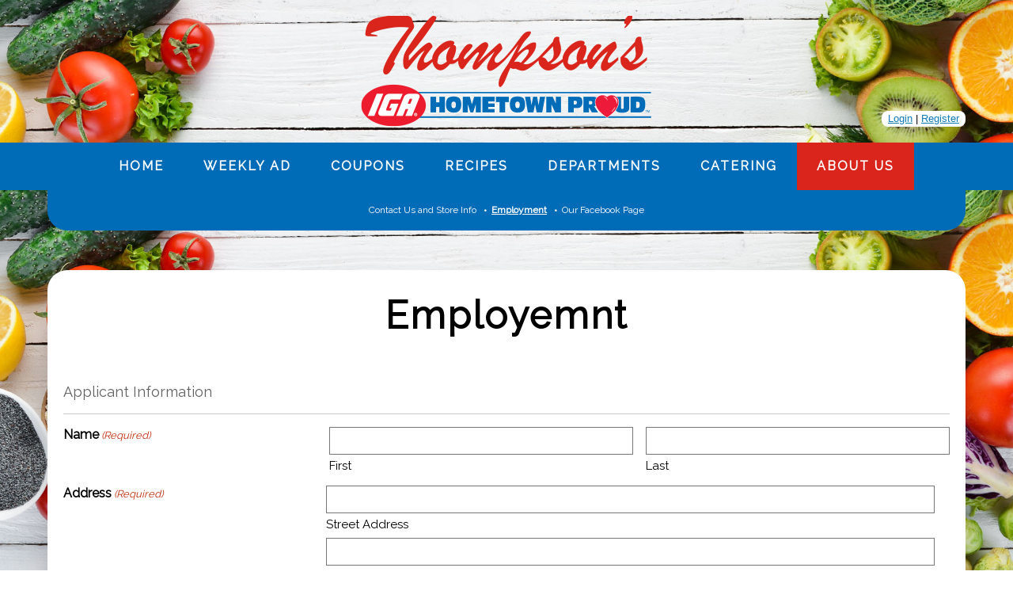

--- FILE ---
content_type: text/html; charset=UTF-8
request_url: https://www.thompsonsiga.com/employment/
body_size: 28331
content:
<!DOCTYPE html>
<!--[if IE 7]>
<html class="ie ie7" lang="en-US">
<![endif]-->
<!--[if IE 8]>
<html class="ie ie8" lang="en-US">
<![endif]-->
<!--[if !(IE 7) & !(IE 8)]><!-->
<html lang="en-US">
<!--<![endif]-->
    <head>
        <meta charset="UTF-8" />
<script>
var gform;gform||(document.addEventListener("gform_main_scripts_loaded",function(){gform.scriptsLoaded=!0}),document.addEventListener("gform/theme/scripts_loaded",function(){gform.themeScriptsLoaded=!0}),window.addEventListener("DOMContentLoaded",function(){gform.domLoaded=!0}),gform={domLoaded:!1,scriptsLoaded:!1,themeScriptsLoaded:!1,isFormEditor:()=>"function"==typeof InitializeEditor,callIfLoaded:function(o){return!(!gform.domLoaded||!gform.scriptsLoaded||!gform.themeScriptsLoaded&&!gform.isFormEditor()||(gform.isFormEditor()&&console.warn("The use of gform.initializeOnLoaded() is deprecated in the form editor context and will be removed in Gravity Forms 3.1."),o(),0))},initializeOnLoaded:function(o){gform.callIfLoaded(o)||(document.addEventListener("gform_main_scripts_loaded",()=>{gform.scriptsLoaded=!0,gform.callIfLoaded(o)}),document.addEventListener("gform/theme/scripts_loaded",()=>{gform.themeScriptsLoaded=!0,gform.callIfLoaded(o)}),window.addEventListener("DOMContentLoaded",()=>{gform.domLoaded=!0,gform.callIfLoaded(o)}))},hooks:{action:{},filter:{}},addAction:function(o,r,e,t){gform.addHook("action",o,r,e,t)},addFilter:function(o,r,e,t){gform.addHook("filter",o,r,e,t)},doAction:function(o){gform.doHook("action",o,arguments)},applyFilters:function(o){return gform.doHook("filter",o,arguments)},removeAction:function(o,r){gform.removeHook("action",o,r)},removeFilter:function(o,r,e){gform.removeHook("filter",o,r,e)},addHook:function(o,r,e,t,n){null==gform.hooks[o][r]&&(gform.hooks[o][r]=[]);var d=gform.hooks[o][r];null==n&&(n=r+"_"+d.length),gform.hooks[o][r].push({tag:n,callable:e,priority:t=null==t?10:t})},doHook:function(r,o,e){var t;if(e=Array.prototype.slice.call(e,1),null!=gform.hooks[r][o]&&((o=gform.hooks[r][o]).sort(function(o,r){return o.priority-r.priority}),o.forEach(function(o){"function"!=typeof(t=o.callable)&&(t=window[t]),"action"==r?t.apply(null,e):e[0]=t.apply(null,e)})),"filter"==r)return e[0]},removeHook:function(o,r,t,n){var e;null!=gform.hooks[o][r]&&(e=(e=gform.hooks[o][r]).filter(function(o,r,e){return!!(null!=n&&n!=o.tag||null!=t&&t!=o.priority)}),gform.hooks[o][r]=e)}});
</script>

                    <!-- Google tag (gtag.js) -->
    <script async src="https://www.googletagmanager.com/gtag/js?id=G-R9MWE3JMEV"></script>
    <script>
        window.dataLayer = window.dataLayer || [];
        function gtag() {
            dataLayer.push(arguments);
        }
        gtag('js', new Date());

        gtag('config', 'G-R9MWE3JMEV', { 'groups': 'default,aggregate' });
                    gtag('config', 'G-2XZ2KPW99D', { 'groups': 'default,web' });
                                    gtag('config', 'G-GC6J6FZX5Y', { 'groups': 'additional' });
            </script>
    <!-- End Google tag (gtag.js) -->
        <!-- Standard META -->
                    <meta name="viewport" content="width=device-width, initial-scale=1" />
                        <meta name="description" content="Welcome to the official website of Thompson&#039;s IGA supermarket in Cuba City, Wisconsin! See our grocery weekly ad, browse delicious recipes, or check out our many programs." />
                <title>Employment | Thompson&#039;s IGA</title>
                    <link rel="shortcut icon" type="image/x-icon" href="https://www.thompsonsiga.com/wp-content/themes/shoptocook-responsive-thompsonsiga/favicon.ico" />
                <link rel="profile" href="https://gmpg.org/xfn/11" />

        
        
        <script type='text/javascript'>
            var googletag = googletag || {};
            googletag.cmd = googletag.cmd || [];
            (function () {
                var gads = document.createElement('script');
                gads.async = true;
                gads.type = 'text/javascript';
                gads.class = 'optanon-category-C0004';
                var useSSL = 'https:' == document.location.protocol;
                gads.src = (useSSL ? 'https:' : 'http:') +
                    '//securepubads.g.doubleclick.net/tag/js/gpt.js';
                var node = document.getElementsByTagName('script')[0];
                node.parentNode.insertBefore(gads, node);
            })();
        </script>
                <script type='text/javascript'>
            googletag.cmd.push(function () {
                var mapping1 = googletag.sizeMapping().
                                        addSize([0, 0], [300, 100]).addSize([825, 90], [728, 90]).
                                    build();

                var mapping3 = googletag.sizeMapping().
                                        addSize([0, 0], [300, 250]).addSize([825, 90], [728, 90]).
                                    build();

                var mapping4 = googletag.sizeMapping().addSize([0, 0], [300, 250]).addSize([825, 90], [728, 90]).addSize([1050, 185], [1016, 185]).build();

                                googletag.defineSlot('/160266621/thompsonsiga', [[300, 100], [728, 90]], 'div-gpt-ad-leaderboard-1').
                    defineSizeMapping(mapping1).
                    addService(googletag.pubads());

                googletag.defineSlot('/160266621/thompsonsiga', [[300, 250], [728, 90]], 'div-gpt-ad-footer-1').
                    defineSizeMapping(mapping3).
                    addService(googletag.pubads());

                googletag.defineSlot('/160266621/thompsonsiga', [[300, 250], [728, 90], [1016, 185]], 'div-gpt-ad-homepage').
                    defineSizeMapping(mapping4).
                    addService(googletag.pubads());

                googletag.enableServices();
            });
        </script>
        


<script type="text/javascript">
	var template_dir = '/wp-content/themes/shoptocook-responsive-thompsonsiga/';
	var $jq;

	function addLoadEvent(func) {var oldonload = window.onload; if (typeof window.onload != 'function') {window.onload = func;} else {window.onload = function() {if (oldonload) {oldonload();} func();}}}

    addLoadEvent(function() {$jq = jQuery.noConflict();});
</script>



        <!-- Facebook META -->
        <meta property="og:site_name" content="Thompson&#039;s IGA" /><meta property="og:url" content="https://www.thompsonsiga.com/employment/" /><meta property="og:title" content="Employment" /><meta property="og:image" content="https://www.thompsonsiga.com/wp-content/themes/shoptocook-responsive-thompsonsiga/images/facebook-logo.png" /><meta property="og:description" content="Welcome to the official website of Thompson&#039;s IGA supermarket in Cuba City, Wisconsin! See our grocery weekly ad, browse delicious recipes, or check out our many programs." /><meta property="og:type" content="website" />
        <!--[if lt IE 9]>
        <script src="https://www.thompsonsiga.com/wp-content/themes/shoptocook-responsive/js/html5.js"></script>
        <![endif]-->
        <script>
            document.documentElement.className =
                    document.documentElement.className.replace("no-js", "js");
        </script>
        <meta name='robots' content='max-image-preview:large' />
	<style>img:is([sizes="auto" i], [sizes^="auto," i]) { contain-intrinsic-size: 3000px 1500px }</style>
	<link rel='dns-prefetch' href='//kit.fontawesome.com' />
<link rel='dns-prefetch' href='//www.google.com' />
<link rel='dns-prefetch' href='//fonts.googleapis.com' />
<link rel="alternate" type="application/rss+xml" title="Thompson&#039;s IGA &raquo; Feed" href="https://www.thompsonsiga.com/feed/" />
<link rel="alternate" type="application/rss+xml" title="Thompson&#039;s IGA &raquo; Comments Feed" href="https://www.thompsonsiga.com/comments/feed/" />
<script>
window._wpemojiSettings = {"baseUrl":"https:\/\/s.w.org\/images\/core\/emoji\/16.0.1\/72x72\/","ext":".png","svgUrl":"https:\/\/s.w.org\/images\/core\/emoji\/16.0.1\/svg\/","svgExt":".svg","source":{"concatemoji":"https:\/\/www.thompsonsiga.com\/wp-includes\/js\/wp-emoji-release.min.js?ver=6.8.3"}};
/*! This file is auto-generated */
!function(s,n){var o,i,e;function c(e){try{var t={supportTests:e,timestamp:(new Date).valueOf()};sessionStorage.setItem(o,JSON.stringify(t))}catch(e){}}function p(e,t,n){e.clearRect(0,0,e.canvas.width,e.canvas.height),e.fillText(t,0,0);var t=new Uint32Array(e.getImageData(0,0,e.canvas.width,e.canvas.height).data),a=(e.clearRect(0,0,e.canvas.width,e.canvas.height),e.fillText(n,0,0),new Uint32Array(e.getImageData(0,0,e.canvas.width,e.canvas.height).data));return t.every(function(e,t){return e===a[t]})}function u(e,t){e.clearRect(0,0,e.canvas.width,e.canvas.height),e.fillText(t,0,0);for(var n=e.getImageData(16,16,1,1),a=0;a<n.data.length;a++)if(0!==n.data[a])return!1;return!0}function f(e,t,n,a){switch(t){case"flag":return n(e,"\ud83c\udff3\ufe0f\u200d\u26a7\ufe0f","\ud83c\udff3\ufe0f\u200b\u26a7\ufe0f")?!1:!n(e,"\ud83c\udde8\ud83c\uddf6","\ud83c\udde8\u200b\ud83c\uddf6")&&!n(e,"\ud83c\udff4\udb40\udc67\udb40\udc62\udb40\udc65\udb40\udc6e\udb40\udc67\udb40\udc7f","\ud83c\udff4\u200b\udb40\udc67\u200b\udb40\udc62\u200b\udb40\udc65\u200b\udb40\udc6e\u200b\udb40\udc67\u200b\udb40\udc7f");case"emoji":return!a(e,"\ud83e\udedf")}return!1}function g(e,t,n,a){var r="undefined"!=typeof WorkerGlobalScope&&self instanceof WorkerGlobalScope?new OffscreenCanvas(300,150):s.createElement("canvas"),o=r.getContext("2d",{willReadFrequently:!0}),i=(o.textBaseline="top",o.font="600 32px Arial",{});return e.forEach(function(e){i[e]=t(o,e,n,a)}),i}function t(e){var t=s.createElement("script");t.src=e,t.defer=!0,s.head.appendChild(t)}"undefined"!=typeof Promise&&(o="wpEmojiSettingsSupports",i=["flag","emoji"],n.supports={everything:!0,everythingExceptFlag:!0},e=new Promise(function(e){s.addEventListener("DOMContentLoaded",e,{once:!0})}),new Promise(function(t){var n=function(){try{var e=JSON.parse(sessionStorage.getItem(o));if("object"==typeof e&&"number"==typeof e.timestamp&&(new Date).valueOf()<e.timestamp+604800&&"object"==typeof e.supportTests)return e.supportTests}catch(e){}return null}();if(!n){if("undefined"!=typeof Worker&&"undefined"!=typeof OffscreenCanvas&&"undefined"!=typeof URL&&URL.createObjectURL&&"undefined"!=typeof Blob)try{var e="postMessage("+g.toString()+"("+[JSON.stringify(i),f.toString(),p.toString(),u.toString()].join(",")+"));",a=new Blob([e],{type:"text/javascript"}),r=new Worker(URL.createObjectURL(a),{name:"wpTestEmojiSupports"});return void(r.onmessage=function(e){c(n=e.data),r.terminate(),t(n)})}catch(e){}c(n=g(i,f,p,u))}t(n)}).then(function(e){for(var t in e)n.supports[t]=e[t],n.supports.everything=n.supports.everything&&n.supports[t],"flag"!==t&&(n.supports.everythingExceptFlag=n.supports.everythingExceptFlag&&n.supports[t]);n.supports.everythingExceptFlag=n.supports.everythingExceptFlag&&!n.supports.flag,n.DOMReady=!1,n.readyCallback=function(){n.DOMReady=!0}}).then(function(){return e}).then(function(){var e;n.supports.everything||(n.readyCallback(),(e=n.source||{}).concatemoji?t(e.concatemoji):e.wpemoji&&e.twemoji&&(t(e.twemoji),t(e.wpemoji)))}))}((window,document),window._wpemojiSettings);
</script>
<link rel='stylesheet' id='style.mangific-popup-css' href='https://www.thompsonsiga.com/stc/plugins/magnific-popup/magnific-popup.css?ver=6.8.3' media='all' />
<link rel='stylesheet' id='style.stc-popup-css' href='https://www.thompsonsiga.com/stc/plugins/magnific-popup/stc-popup.css?ver=6.8.3' media='all' />
<link rel='stylesheet' id='stc-open-sans-css' href='//fonts.googleapis.com/css?family=Open+Sans&#038;ver=6.8.3' media='all' />
<link rel='stylesheet' id='expound-genericons-css' href='https://www.thompsonsiga.com/wp-content/themes/shoptocook-responsive/css/genericons.css?ver=20140127' media='all' />
<link rel='stylesheet' id='reset-base-css' href='https://www.thompsonsiga.com/wp-content/themes/shoptocook-responsive/css/reset.css?ver=1753088359' media='all' />
<link rel='stylesheet' id='expound-base-css' href='https://www.thompsonsiga.com/wp-content/themes/shoptocook-responsive/css/expound.css?ver=1732016637' media='all' />
<link rel='stylesheet' id='shoptocook-responsive-style-css' href='https://www.thompsonsiga.com/wp-content/themes/shoptocook-responsive/style.css?ver=1722537227' media='all' />
<style id='wp-emoji-styles-inline-css'>

	img.wp-smiley, img.emoji {
		display: inline !important;
		border: none !important;
		box-shadow: none !important;
		height: 1em !important;
		width: 1em !important;
		margin: 0 0.07em !important;
		vertical-align: -0.1em !important;
		background: none !important;
		padding: 0 !important;
	}
</style>
<link rel='stylesheet' id='wp-block-library-css' href='https://www.thompsonsiga.com/wp-includes/css/dist/block-library/style.min.css?ver=6.8.3' media='all' />
<style id='classic-theme-styles-inline-css'>
/*! This file is auto-generated */
.wp-block-button__link{color:#fff;background-color:#32373c;border-radius:9999px;box-shadow:none;text-decoration:none;padding:calc(.667em + 2px) calc(1.333em + 2px);font-size:1.125em}.wp-block-file__button{background:#32373c;color:#fff;text-decoration:none}
</style>
<style id='global-styles-inline-css'>
:root{--wp--preset--aspect-ratio--square: 1;--wp--preset--aspect-ratio--4-3: 4/3;--wp--preset--aspect-ratio--3-4: 3/4;--wp--preset--aspect-ratio--3-2: 3/2;--wp--preset--aspect-ratio--2-3: 2/3;--wp--preset--aspect-ratio--16-9: 16/9;--wp--preset--aspect-ratio--9-16: 9/16;--wp--preset--color--black: #000000;--wp--preset--color--cyan-bluish-gray: #abb8c3;--wp--preset--color--white: #ffffff;--wp--preset--color--pale-pink: #f78da7;--wp--preset--color--vivid-red: #cf2e2e;--wp--preset--color--luminous-vivid-orange: #ff6900;--wp--preset--color--luminous-vivid-amber: #fcb900;--wp--preset--color--light-green-cyan: #7bdcb5;--wp--preset--color--vivid-green-cyan: #00d084;--wp--preset--color--pale-cyan-blue: #8ed1fc;--wp--preset--color--vivid-cyan-blue: #0693e3;--wp--preset--color--vivid-purple: #9b51e0;--wp--preset--gradient--vivid-cyan-blue-to-vivid-purple: linear-gradient(135deg,rgba(6,147,227,1) 0%,rgb(155,81,224) 100%);--wp--preset--gradient--light-green-cyan-to-vivid-green-cyan: linear-gradient(135deg,rgb(122,220,180) 0%,rgb(0,208,130) 100%);--wp--preset--gradient--luminous-vivid-amber-to-luminous-vivid-orange: linear-gradient(135deg,rgba(252,185,0,1) 0%,rgba(255,105,0,1) 100%);--wp--preset--gradient--luminous-vivid-orange-to-vivid-red: linear-gradient(135deg,rgba(255,105,0,1) 0%,rgb(207,46,46) 100%);--wp--preset--gradient--very-light-gray-to-cyan-bluish-gray: linear-gradient(135deg,rgb(238,238,238) 0%,rgb(169,184,195) 100%);--wp--preset--gradient--cool-to-warm-spectrum: linear-gradient(135deg,rgb(74,234,220) 0%,rgb(151,120,209) 20%,rgb(207,42,186) 40%,rgb(238,44,130) 60%,rgb(251,105,98) 80%,rgb(254,248,76) 100%);--wp--preset--gradient--blush-light-purple: linear-gradient(135deg,rgb(255,206,236) 0%,rgb(152,150,240) 100%);--wp--preset--gradient--blush-bordeaux: linear-gradient(135deg,rgb(254,205,165) 0%,rgb(254,45,45) 50%,rgb(107,0,62) 100%);--wp--preset--gradient--luminous-dusk: linear-gradient(135deg,rgb(255,203,112) 0%,rgb(199,81,192) 50%,rgb(65,88,208) 100%);--wp--preset--gradient--pale-ocean: linear-gradient(135deg,rgb(255,245,203) 0%,rgb(182,227,212) 50%,rgb(51,167,181) 100%);--wp--preset--gradient--electric-grass: linear-gradient(135deg,rgb(202,248,128) 0%,rgb(113,206,126) 100%);--wp--preset--gradient--midnight: linear-gradient(135deg,rgb(2,3,129) 0%,rgb(40,116,252) 100%);--wp--preset--font-size--small: 13px;--wp--preset--font-size--medium: 20px;--wp--preset--font-size--large: 36px;--wp--preset--font-size--x-large: 42px;--wp--preset--spacing--20: 0.44rem;--wp--preset--spacing--30: 0.67rem;--wp--preset--spacing--40: 1rem;--wp--preset--spacing--50: 1.5rem;--wp--preset--spacing--60: 2.25rem;--wp--preset--spacing--70: 3.38rem;--wp--preset--spacing--80: 5.06rem;--wp--preset--shadow--natural: 6px 6px 9px rgba(0, 0, 0, 0.2);--wp--preset--shadow--deep: 12px 12px 50px rgba(0, 0, 0, 0.4);--wp--preset--shadow--sharp: 6px 6px 0px rgba(0, 0, 0, 0.2);--wp--preset--shadow--outlined: 6px 6px 0px -3px rgba(255, 255, 255, 1), 6px 6px rgba(0, 0, 0, 1);--wp--preset--shadow--crisp: 6px 6px 0px rgba(0, 0, 0, 1);}:where(.is-layout-flex){gap: 0.5em;}:where(.is-layout-grid){gap: 0.5em;}body .is-layout-flex{display: flex;}.is-layout-flex{flex-wrap: wrap;align-items: center;}.is-layout-flex > :is(*, div){margin: 0;}body .is-layout-grid{display: grid;}.is-layout-grid > :is(*, div){margin: 0;}:where(.wp-block-columns.is-layout-flex){gap: 2em;}:where(.wp-block-columns.is-layout-grid){gap: 2em;}:where(.wp-block-post-template.is-layout-flex){gap: 1.25em;}:where(.wp-block-post-template.is-layout-grid){gap: 1.25em;}.has-black-color{color: var(--wp--preset--color--black) !important;}.has-cyan-bluish-gray-color{color: var(--wp--preset--color--cyan-bluish-gray) !important;}.has-white-color{color: var(--wp--preset--color--white) !important;}.has-pale-pink-color{color: var(--wp--preset--color--pale-pink) !important;}.has-vivid-red-color{color: var(--wp--preset--color--vivid-red) !important;}.has-luminous-vivid-orange-color{color: var(--wp--preset--color--luminous-vivid-orange) !important;}.has-luminous-vivid-amber-color{color: var(--wp--preset--color--luminous-vivid-amber) !important;}.has-light-green-cyan-color{color: var(--wp--preset--color--light-green-cyan) !important;}.has-vivid-green-cyan-color{color: var(--wp--preset--color--vivid-green-cyan) !important;}.has-pale-cyan-blue-color{color: var(--wp--preset--color--pale-cyan-blue) !important;}.has-vivid-cyan-blue-color{color: var(--wp--preset--color--vivid-cyan-blue) !important;}.has-vivid-purple-color{color: var(--wp--preset--color--vivid-purple) !important;}.has-black-background-color{background-color: var(--wp--preset--color--black) !important;}.has-cyan-bluish-gray-background-color{background-color: var(--wp--preset--color--cyan-bluish-gray) !important;}.has-white-background-color{background-color: var(--wp--preset--color--white) !important;}.has-pale-pink-background-color{background-color: var(--wp--preset--color--pale-pink) !important;}.has-vivid-red-background-color{background-color: var(--wp--preset--color--vivid-red) !important;}.has-luminous-vivid-orange-background-color{background-color: var(--wp--preset--color--luminous-vivid-orange) !important;}.has-luminous-vivid-amber-background-color{background-color: var(--wp--preset--color--luminous-vivid-amber) !important;}.has-light-green-cyan-background-color{background-color: var(--wp--preset--color--light-green-cyan) !important;}.has-vivid-green-cyan-background-color{background-color: var(--wp--preset--color--vivid-green-cyan) !important;}.has-pale-cyan-blue-background-color{background-color: var(--wp--preset--color--pale-cyan-blue) !important;}.has-vivid-cyan-blue-background-color{background-color: var(--wp--preset--color--vivid-cyan-blue) !important;}.has-vivid-purple-background-color{background-color: var(--wp--preset--color--vivid-purple) !important;}.has-black-border-color{border-color: var(--wp--preset--color--black) !important;}.has-cyan-bluish-gray-border-color{border-color: var(--wp--preset--color--cyan-bluish-gray) !important;}.has-white-border-color{border-color: var(--wp--preset--color--white) !important;}.has-pale-pink-border-color{border-color: var(--wp--preset--color--pale-pink) !important;}.has-vivid-red-border-color{border-color: var(--wp--preset--color--vivid-red) !important;}.has-luminous-vivid-orange-border-color{border-color: var(--wp--preset--color--luminous-vivid-orange) !important;}.has-luminous-vivid-amber-border-color{border-color: var(--wp--preset--color--luminous-vivid-amber) !important;}.has-light-green-cyan-border-color{border-color: var(--wp--preset--color--light-green-cyan) !important;}.has-vivid-green-cyan-border-color{border-color: var(--wp--preset--color--vivid-green-cyan) !important;}.has-pale-cyan-blue-border-color{border-color: var(--wp--preset--color--pale-cyan-blue) !important;}.has-vivid-cyan-blue-border-color{border-color: var(--wp--preset--color--vivid-cyan-blue) !important;}.has-vivid-purple-border-color{border-color: var(--wp--preset--color--vivid-purple) !important;}.has-vivid-cyan-blue-to-vivid-purple-gradient-background{background: var(--wp--preset--gradient--vivid-cyan-blue-to-vivid-purple) !important;}.has-light-green-cyan-to-vivid-green-cyan-gradient-background{background: var(--wp--preset--gradient--light-green-cyan-to-vivid-green-cyan) !important;}.has-luminous-vivid-amber-to-luminous-vivid-orange-gradient-background{background: var(--wp--preset--gradient--luminous-vivid-amber-to-luminous-vivid-orange) !important;}.has-luminous-vivid-orange-to-vivid-red-gradient-background{background: var(--wp--preset--gradient--luminous-vivid-orange-to-vivid-red) !important;}.has-very-light-gray-to-cyan-bluish-gray-gradient-background{background: var(--wp--preset--gradient--very-light-gray-to-cyan-bluish-gray) !important;}.has-cool-to-warm-spectrum-gradient-background{background: var(--wp--preset--gradient--cool-to-warm-spectrum) !important;}.has-blush-light-purple-gradient-background{background: var(--wp--preset--gradient--blush-light-purple) !important;}.has-blush-bordeaux-gradient-background{background: var(--wp--preset--gradient--blush-bordeaux) !important;}.has-luminous-dusk-gradient-background{background: var(--wp--preset--gradient--luminous-dusk) !important;}.has-pale-ocean-gradient-background{background: var(--wp--preset--gradient--pale-ocean) !important;}.has-electric-grass-gradient-background{background: var(--wp--preset--gradient--electric-grass) !important;}.has-midnight-gradient-background{background: var(--wp--preset--gradient--midnight) !important;}.has-small-font-size{font-size: var(--wp--preset--font-size--small) !important;}.has-medium-font-size{font-size: var(--wp--preset--font-size--medium) !important;}.has-large-font-size{font-size: var(--wp--preset--font-size--large) !important;}.has-x-large-font-size{font-size: var(--wp--preset--font-size--x-large) !important;}
:where(.wp-block-post-template.is-layout-flex){gap: 1.25em;}:where(.wp-block-post-template.is-layout-grid){gap: 1.25em;}
:where(.wp-block-columns.is-layout-flex){gap: 2em;}:where(.wp-block-columns.is-layout-grid){gap: 2em;}
:root :where(.wp-block-pullquote){font-size: 1.5em;line-height: 1.6;}
</style>
<link rel='stylesheet' id='loyaltylane-css-css' href='https://www.thompsonsiga.com/wp-content/plugins/loyaltylane-coupons/css/style.css?ver=1695756844' media='all' />
<link rel='stylesheet' id='expound-style-css' href='https://www.thompsonsiga.com/wp-content/themes/shoptocook-responsive-thompsonsiga/style.css?ver=1738872870' media='all' />
<link rel='stylesheet' id='menu-font-css' href='https://fonts.googleapis.com/css2?family=Raleway&#038;family=League+Gothic&#038;display=swap' media='all' />
<link rel='stylesheet' id='gform_basic-css' href='https://www.thompsonsiga.com/wp-content/plugins/gravityforms/assets/css/dist/basic.min.css?ver=2.9.24' media='all' />
<link rel='stylesheet' id='gform_theme_components-css' href='https://www.thompsonsiga.com/wp-content/plugins/gravityforms/assets/css/dist/theme-components.min.css?ver=2.9.24' media='all' />
<link rel='stylesheet' id='gform_theme-css' href='https://www.thompsonsiga.com/wp-content/plugins/gravityforms/assets/css/dist/theme.min.css?ver=2.9.24' media='all' />
<link rel='stylesheet' id='cyclone-template-style-dark-css' href='https://www.thompsonsiga.com/wp-content/plugins/cyclone-slider-2/templates/dark/style.css?ver=2.10.2' media='all' />
<link rel='stylesheet' id='cyclone-template-style-default-css' href='https://www.thompsonsiga.com/wp-content/plugins/cyclone-slider-2/templates/default/style.css?ver=2.10.2' media='all' />
<link rel='stylesheet' id='cyclone-template-style-standard-css' href='https://www.thompsonsiga.com/wp-content/plugins/cyclone-slider-2/templates/standard/style.css?ver=2.10.2' media='all' />
<link rel='stylesheet' id='cyclone-template-style-thumbnails-css' href='https://www.thompsonsiga.com/wp-content/plugins/cyclone-slider-2/templates/thumbnails/style.css?ver=2.10.2' media='all' />
<link rel='stylesheet' id='cyclone-template-style-dark-three-slide-css' href='https://www.thompsonsiga.com/wp-content/cycloneslider/dark-three-slide/style.css?ver=2.10.2' media='all' />
<script src="https://www.thompsonsiga.com/wp-includes/js/jquery/jquery.min.js?ver=3.7.1" id="jquery-core-js"></script>
<script src="https://www.thompsonsiga.com/wp-includes/js/jquery/jquery-migrate.min.js?ver=3.4.1" id="jquery-migrate-js"></script>
<script src="https://www.thompsonsiga.com/stc/dfp/scripts-head.js?ver=1723053814" id="script.dfp-stc-js"></script>
<script src="https://www.thompsonsiga.com/stc/plugins/history-1.8.0/jquery.history.js?ver=6.8.3" id="jquery.history-js"></script>
<script src="https://www.thompsonsiga.com/stc/plugins/magnific-popup/jquery.magnific-popup.min.js?ver=6.8.3" id="jquery.mangific-popup-js"></script>
<script src="https://www.thompsonsiga.com/stc/includes/account.js?ver=6.8.3" id="script.account-js"></script>
<script src="https://www.thompsonsiga.com/stc/plugins/stc/stc.js?v=1.0.3&amp;ver=6.8.3" id="script.stc-js"></script>
<script src="https://kit.fontawesome.com/0211c27fcf.js?ver=6.8.3" id="font-awesome-js"></script>
<script defer='defer' src="https://www.thompsonsiga.com/wp-content/plugins/gravityforms/js/jquery.json.min.js?ver=2.9.24" id="gform_json-js"></script>
<script id="gform_gravityforms-js-extra">
var gf_global = {"gf_currency_config":{"name":"U.S. Dollar","symbol_left":"$","symbol_right":"","symbol_padding":"","thousand_separator":",","decimal_separator":".","decimals":2,"code":"USD"},"base_url":"https:\/\/www.thompsonsiga.com\/wp-content\/plugins\/gravityforms","number_formats":[],"spinnerUrl":"https:\/\/www.thompsonsiga.com\/wp-content\/plugins\/gravityforms\/images\/spinner.svg","version_hash":"2bc69d6081afebd9983ecbd9e19f4087","strings":{"newRowAdded":"New row added.","rowRemoved":"Row removed","formSaved":"The form has been saved.  The content contains the link to return and complete the form."}};
var gform_i18n = {"datepicker":{"days":{"monday":"Mo","tuesday":"Tu","wednesday":"We","thursday":"Th","friday":"Fr","saturday":"Sa","sunday":"Su"},"months":{"january":"January","february":"February","march":"March","april":"April","may":"May","june":"June","july":"July","august":"August","september":"September","october":"October","november":"November","december":"December"},"firstDay":1,"iconText":"Select date"}};
var gf_legacy_multi = {"2":""};
var gform_gravityforms = {"strings":{"invalid_file_extension":"This type of file is not allowed. Must be one of the following:","delete_file":"Delete this file","in_progress":"in progress","file_exceeds_limit":"File exceeds size limit","illegal_extension":"This type of file is not allowed.","max_reached":"Maximum number of files reached","unknown_error":"There was a problem while saving the file on the server","currently_uploading":"Please wait for the uploading to complete","cancel":"Cancel","cancel_upload":"Cancel this upload","cancelled":"Cancelled","error":"Error","message":"Message"},"vars":{"images_url":"https:\/\/www.thompsonsiga.com\/wp-content\/plugins\/gravityforms\/images"}};
</script>
<script defer='defer' src="https://www.thompsonsiga.com/wp-content/plugins/gravityforms/js/gravityforms.min.js?ver=2.9.24" id="gform_gravityforms-js"></script>
<script id="gform_conditional_logic-js-extra">
var gf_legacy = {"is_legacy":""};
</script>
<script defer='defer' src="https://www.thompsonsiga.com/wp-content/plugins/gravityforms/js/conditional_logic.min.js?ver=2.9.24" id="gform_conditional_logic-js"></script>
<script defer='defer' src="https://www.google.com/recaptcha/api.js?hl=en&amp;ver=6.8.3#038;render=explicit" id="gform_recaptcha-js"></script>
<script defer='defer' src="https://www.thompsonsiga.com/wp-content/plugins/gravityforms/assets/js/dist/utils.min.js?ver=48a3755090e76a154853db28fc254681" id="gform_gravityforms_utils-js"></script>
<link rel="https://api.w.org/" href="https://www.thompsonsiga.com/wp-json/" /><link rel="alternate" title="JSON" type="application/json" href="https://www.thompsonsiga.com/wp-json/wp/v2/pages/34" /><link rel="EditURI" type="application/rsd+xml" title="RSD" href="https://www.thompsonsiga.com/xmlrpc.php?rsd" />
<meta name="generator" content="WordPress 6.8.3" />
<link rel="canonical" href="https://www.thompsonsiga.com/employment/" />
<link rel="alternate" title="oEmbed (JSON)" type="application/json+oembed" href="https://www.thompsonsiga.com/wp-json/oembed/1.0/embed?url=https%3A%2F%2Fwww.thompsonsiga.com%2Femployment%2F" />
<link rel="alternate" title="oEmbed (XML)" type="text/xml+oembed" href="https://www.thompsonsiga.com/wp-json/oembed/1.0/embed?url=https%3A%2F%2Fwww.thompsonsiga.com%2Femployment%2F&#038;format=xml" />
<style>.background-image{background-image: url('https://www.thompsonsiga.com/wp-content/uploads/sites/357/2022/09/AdobeStock_239509334-1.jpg');}</style><link rel="stylesheet" href="https://www.thompsonsiga.com/wp-content/themes/shoptocook-responsive-thompsonsiga/layout/layout.css?v=1547566495"><style>.color-menu-primary, .menu-main-color { background-color: #006cb8; } .color-menu-secondary { background-color: #006cb8; } .color-header-bg { background-color: #ffffff; } .color-footer-bg { background-color: #ffffff; } .color-aux-bg-1 { background-color: #006cb8; } .navigation-main, .navigation-main li { background-color: #006cb8; }.navigation-main .sub-menu li, .navigation-main .children li { background-color: #006cb8; border-bottom: 1px solid #000000; } .navigation-main .nav-menu a, .navigation-main .menu-toggle { color: #ffffff; } .navigation-main .nav-menu .current-menu-item, .navigation-main .nav-menu .current-menu-parent, .navigation-main .nav-menu .current-menu-ancestor { background-color: #d9251c; } .navigation-main .nav-menu .current-menu-item a:after, .navigation-main .nav-menu .current-menu-parent a:after, .navigation-main .nav-menu .current-menu-ancestor a:after { border-top-color: #d9251c; } .navigation-main .nav-menu li:hover, .menu-item-focused { background-color: #446277 !important; } .navigation-main .nav-menu .current-menu-item:hover a:after, .navigation-main .nav-menu .current-menu-parent:hover a:after, .navigation-main .nav-menu .current-menu-ancestor:hover a:after { border-top-color: #446277; } .navigation-main .menu-toggle:focus, .navigation-main a:focus { outline: 3px solid #d9251c; } @media screen and (max-width: 600px) { .navigation-main.toggled .nav-menu li.current-menu-item, .navigation-main.toggled .nav-menu li.current-menu-parent, .navigation-main.toggled .nav-menu li.current-menu-ancestor { background-color: #d9251c; } .navigation-main.toggled .nav-menu > li { background-color: #006cb8; } }.navigation-main .nav-menu > li > a { padding-right: 25px; } .navigation-main .nav-menu  a { padding-left: 25px; }</style>	<style>
	        .site-title a,
        .site-title a:hover,
        .site-description {
			color: #3a3a3a;
        }
		</style>
	<style id="custom-background-css">
body.custom-background { background-color: #ffffff; background-image: url("https://www.thompsonsiga.com/wp-content/uploads/sites/357/2022/09/AdobeStock_239509334-1.jpg"); background-position: center center; background-size: cover; background-repeat: no-repeat; background-attachment: fixed; }
</style>
			<style id="wp-custom-css">
			body.page-template-account #main,
body.page-template-coupon #main,
body.page-template-login #main {
	background: white;
}
.header-container {
	align-items: flex-end;
}
.ll-client-login {
	background: white;
  border-radius: 8px;
  padding: 0 8px;
}		</style>
		    </head>
<body class="wp-singular page-template-default page page-id-34 custom-background wp-theme-shoptocook-responsive wp-child-theme-shoptocook-responsive-thompsonsiga dwpb-cover-page expound-full-width">
            <div class="hfeed site">
        
<div class="header-wrapper color-header-bg">
    <header id="masthead" class="site-header" role="banner">
        <div class="background-image">
                        <div class="responsive relative">
                                <div class="header-container">
                    <div class="header-left">
                                                                    </div>
                    <div class="header-center header-logo">
                        <a href="https://www.thompsonsiga.com/" rel="home">
                            <img class="site-branding" alt="Company Logo"
                                src="https://www.thompsonsiga.com/wp-content/uploads/sites/357/2022/09/thompsons-iga-logo.png"
                                title="Thompson&#039;s IGA" />
                        </a>
                    </div>
                    <div class="header-right">
                            <div class="ll-client-login" style="text-align:right;">
                            <a href="https://www.thompsonsiga.com/member-login/?referer=https%3A%2F%2Fwww.thompsonsiga.com%2Femployment%2F">Login</a> | <a
                href="https://www.thompsonsiga.com/member-login/?referer=https%3A%2F%2Fwww.thompsonsiga.com%2Femployment%2F&amp;action=new">Register</a>
            </div>
                        </div>
                </div>
            </div>
        </div>
        <nav id="site-navigation" class="navigation-main" role="navigation">
            <div class="site-shift">
                <div class="responsive">
                    <a class="skip-link screen-reader-text"
                        href="#content">Skip to content</a>
                    <a class="menu-toggle">Menu <i class="fas fa-bars"></i></a>
                    <div class="nav-primary-container"><ul id="menu-main-menu" class="menu nav-primary"><li id="menu-item-58" class="menu-item menu-item-type-post_type menu-item-object-page menu-item-home menu-item-58"><a href="https://www.thompsonsiga.com/">Home</a></li>
<li id="menu-item-63" class="menu-item menu-item-type-post_type menu-item-object-page menu-item-has-children menu-item-63"><a href="https://www.thompsonsiga.com/weekly-ad/">Weekly Ad</a>
<ul class="sub-menu">
	<li id="menu-item-173" class="menu-item menu-item-type-post_type menu-item-object-page menu-item-173"><a href="https://www.thompsonsiga.com/weekly-ad/">Weekly Ad</a></li>
	<li id="menu-item-174" class="menu-item menu-item-type-post_type menu-item-object-page menu-item-174"><a href="https://www.thompsonsiga.com/monthly-specials/">Monthly Specials</a></li>
</ul>
</li>
<li id="menu-item-165" class="menu-item menu-item-type-post_type menu-item-object-page menu-item-165"><a href="https://www.thompsonsiga.com/coupons/">Coupons</a></li>
<li id="menu-item-62" class="menu-item menu-item-type-post_type menu-item-object-page menu-item-62"><a href="https://www.thompsonsiga.com/recipes/">Recipes</a></li>
<li id="menu-item-60" class="menu-item menu-item-type-post_type menu-item-object-page menu-item-60"><a href="https://www.thompsonsiga.com/departments/">Departments</a></li>
<li id="menu-item-109" class="menu-item menu-item-type-custom menu-item-object-custom menu-item-109"><a target="_blank" href="/wp-content/uploads/sites/357/2025/08/cateringMenu052025.pdf">Catering</a></li>
<li id="menu-item-64" class="menu-item menu-item-type-post_type menu-item-object-page current-menu-ancestor current-menu-parent current_page_parent current_page_ancestor menu-item-has-children menu-item-64"><a href="https://www.thompsonsiga.com/contact-us-and-store-info/">About Us</a>
<ul class="sub-menu">
	<li id="menu-item-59" class="menu-item menu-item-type-post_type menu-item-object-page menu-item-59"><a href="https://www.thompsonsiga.com/contact-us-and-store-info/">Contact Us and Store Info</a></li>
	<li id="menu-item-61" class="menu-item menu-item-type-post_type menu-item-object-page current-menu-item page_item page-item-34 current_page_item menu-item-61"><a href="https://www.thompsonsiga.com/employment/">Employment</a></li>
	<li id="menu-item-65" class="menu-item menu-item-type-custom menu-item-object-custom menu-item-65"><a target="_blank" href="https://www.facebook.com/Thompsons-IGA-193476404021323/">Our Facebook Page</a></li>
</ul>
</li>
</ul></div>                                    </div>
            </div><!-- .site-shift -->
        </nav><!-- #site-navigation -->
    </header><!-- #masthead -->
</div><!-- .header-wrapper -->

<div class="main-wrapper">
    <div class="responsive color-menu-secondary"><ul id="menu-main-menu-1" class="menu nav-secondary"><li class="menu-item menu-item-type-post_type menu-item-object-page menu-item-59"><a href="https://www.thompsonsiga.com/contact-us-and-store-info/">Contact Us and Store Info</a></li>
<li class="menu-item menu-item-type-post_type menu-item-object-page current-menu-item page_item page-item-34 current_page_item menu-item-61"><a href="https://www.thompsonsiga.com/employment/" aria-current="page">Employment</a></li>
<li class="menu-item menu-item-type-custom menu-item-object-custom menu-item-65"><a target="_blank" href="https://www.facebook.com/Thompsons-IGA-193476404021323/">Our Facebook Page</a></li>
</ul></div>    <div id="content" class="site-shift">
        <div id="main" class="site-main responsive">
                                    
	<div id="primary" class="content-area">
		<div id="content" class="site-content" role="main">

			
				
<article id="post-34" class="post-34 page type-page status-publish hentry">
	<div class="entry-content">
		
<h1 class="has-text-align-center wp-block-heading"><strong>Employemnt</strong></h1>



                <div class='gf_browser_chrome gform_wrapper gravity-theme gform-theme--no-framework' data-form-theme='gravity-theme' data-form-index='0' id='gform_wrapper_2' style='display:none'><form method='post' enctype='multipart/form-data'  id='gform_2'  action='/employment/' data-formid='2' novalidate>
                        <div class='gform-body gform_body'><div id='gform_fields_2' class='gform_fields left_label form_sublabel_below description_below validation_below'><div id="field_2_1" class="gfield gfield--type-section gsection field_sublabel_below gfield--no-description field_description_below field_validation_below gfield_visibility_visible"  ><h3 class="gsection_title">Applicant Information</h3></div><fieldset id="field_2_2" class="gfield gfield--type-name gfield_contains_required field_sublabel_below gfield--no-description field_description_below field_validation_below gfield_visibility_visible"  ><legend class='gfield_label gform-field-label gfield_label_before_complex' >Name<span class="gfield_required"><span class="gfield_required gfield_required_text">(Required)</span></span></legend><div class='ginput_complex ginput_container ginput_container--name no_prefix has_first_name no_middle_name has_last_name no_suffix gf_name_has_2 ginput_container_name gform-grid-row' id='input_2_2'>
                            <span id='input_2_2_3_container' class='name_first gform-grid-col' >
                                                    <input type='text' name='input_2.3' id='input_2_2_3' value=''   aria-required='true'    />
                                                    <label for='input_2_2_3' class='gform-field-label gform-field-label--type-sub '>First</label>
                                               </span>
                            <span id='input_2_2_6_container' class='name_last gform-grid-col' >
                                                    <input type='text' name='input_2.6' id='input_2_2_6' value=''   aria-required='true'    />
                                                    <label for='input_2_2_6' class='gform-field-label gform-field-label--type-sub '>Last</label>
                                                </span>
                            <div class='gf_clear gf_clear_complex'></div>
                        </div></fieldset><fieldset id="field_2_3" class="gfield gfield--type-address gfield_contains_required field_sublabel_below gfield--no-description field_description_below field_validation_below gfield_visibility_visible"  ><legend class='gfield_label gform-field-label gfield_label_before_complex' >Address<span class="gfield_required"><span class="gfield_required gfield_required_text">(Required)</span></span></legend>    
                    <div class='ginput_complex ginput_container has_street has_street2 has_city has_state has_zip has_country ginput_container_address gform-grid-row' id='input_2_3' >
                         <span class='ginput_full address_line_1 ginput_address_line_1 gform-grid-col' id='input_2_3_1_container' >
                                        <input type='text' name='input_3.1' id='input_2_3_1' value=''    aria-required='true'    />
                                        <label for='input_2_3_1' id='input_2_3_1_label' class='gform-field-label gform-field-label--type-sub '>Street Address</label>
                                    </span><span class='ginput_full address_line_2 ginput_address_line_2 gform-grid-col' id='input_2_3_2_container' >
                                        <input type='text' name='input_3.2' id='input_2_3_2' value=''     aria-required='false'   />
                                        <label for='input_2_3_2' id='input_2_3_2_label' class='gform-field-label gform-field-label--type-sub '>Address Line 2</label>
                                    </span><span class='ginput_left address_city ginput_address_city gform-grid-col' id='input_2_3_3_container' >
                                    <input type='text' name='input_3.3' id='input_2_3_3' value=''    aria-required='true'    />
                                    <label for='input_2_3_3' id='input_2_3_3_label' class='gform-field-label gform-field-label--type-sub '>City</label>
                                 </span><span class='ginput_right address_state ginput_address_state gform-grid-col' id='input_2_3_4_container' >
                                        <select name='input_3.4' id='input_2_3_4'     aria-required='true'    ><option value='' selected='selected'></option><option value='Alabama' >Alabama</option><option value='Alaska' >Alaska</option><option value='American Samoa' >American Samoa</option><option value='Arizona' >Arizona</option><option value='Arkansas' >Arkansas</option><option value='California' >California</option><option value='Colorado' >Colorado</option><option value='Connecticut' >Connecticut</option><option value='Delaware' >Delaware</option><option value='District of Columbia' >District of Columbia</option><option value='Florida' >Florida</option><option value='Georgia' >Georgia</option><option value='Guam' >Guam</option><option value='Hawaii' >Hawaii</option><option value='Idaho' >Idaho</option><option value='Illinois' >Illinois</option><option value='Indiana' >Indiana</option><option value='Iowa' >Iowa</option><option value='Kansas' >Kansas</option><option value='Kentucky' >Kentucky</option><option value='Louisiana' >Louisiana</option><option value='Maine' >Maine</option><option value='Maryland' >Maryland</option><option value='Massachusetts' >Massachusetts</option><option value='Michigan' >Michigan</option><option value='Minnesota' >Minnesota</option><option value='Mississippi' >Mississippi</option><option value='Missouri' >Missouri</option><option value='Montana' >Montana</option><option value='Nebraska' >Nebraska</option><option value='Nevada' >Nevada</option><option value='New Hampshire' >New Hampshire</option><option value='New Jersey' >New Jersey</option><option value='New Mexico' >New Mexico</option><option value='New York' >New York</option><option value='North Carolina' >North Carolina</option><option value='North Dakota' >North Dakota</option><option value='Northern Mariana Islands' >Northern Mariana Islands</option><option value='Ohio' >Ohio</option><option value='Oklahoma' >Oklahoma</option><option value='Oregon' >Oregon</option><option value='Pennsylvania' >Pennsylvania</option><option value='Puerto Rico' >Puerto Rico</option><option value='Rhode Island' >Rhode Island</option><option value='South Carolina' >South Carolina</option><option value='South Dakota' >South Dakota</option><option value='Tennessee' >Tennessee</option><option value='Texas' >Texas</option><option value='Utah' >Utah</option><option value='U.S. Virgin Islands' >U.S. Virgin Islands</option><option value='Vermont' >Vermont</option><option value='Virginia' >Virginia</option><option value='Washington' >Washington</option><option value='West Virginia' >West Virginia</option><option value='Wisconsin' >Wisconsin</option><option value='Wyoming' >Wyoming</option><option value='Armed Forces Americas' >Armed Forces Americas</option><option value='Armed Forces Europe' >Armed Forces Europe</option><option value='Armed Forces Pacific' >Armed Forces Pacific</option></select>
                                        <label for='input_2_3_4' id='input_2_3_4_label' class='gform-field-label gform-field-label--type-sub '>State</label>
                                      </span><span class='ginput_left address_zip ginput_address_zip gform-grid-col' id='input_2_3_5_container' >
                                    <input type='text' name='input_3.5' id='input_2_3_5' value=''    aria-required='true'    />
                                    <label for='input_2_3_5' id='input_2_3_5_label' class='gform-field-label gform-field-label--type-sub '>ZIP Code</label>
                                </span><input type='hidden' class='gform_hidden' name='input_3.6' id='input_2_3_6' value='United States' />
                    <div class='gf_clear gf_clear_complex'></div>
                </div></fieldset><div id="field_2_4" class="gfield gfield--type-phone gfield_contains_required field_sublabel_below gfield--has-description field_description_below field_validation_below gfield_visibility_visible"  ><label class='gfield_label gform-field-label' for='input_2_4'>Phone<span class="gfield_required"><span class="gfield_required gfield_required_text">(Required)</span></span></label><div class='ginput_container ginput_container_phone'><input name='input_4' id='input_2_4' type='tel' value='' class='medium'   aria-required="true" aria-invalid="false" aria-describedby="gfield_description_2_4"  /></div><div class='gfield_description' id='gfield_description_2_4'>(###)###-####</div></div><div id="field_2_65" class="gfield gfield--type-email gfield_contains_required field_sublabel_below gfield--no-description field_description_below field_validation_below gfield_visibility_visible"  ><label class='gfield_label gform-field-label' for='input_2_65'>Email<span class="gfield_required"><span class="gfield_required gfield_required_text">(Required)</span></span></label><div class='ginput_container ginput_container_email'>
                            <input name='input_65' id='input_2_65' type='email' value='' class='medium'    aria-required="true" aria-invalid="false"  />
                        </div></div><fieldset id="field_2_12" class="gfield gfield--type-list gfield_contains_required field_sublabel_below gfield--has-description field_description_below field_validation_below gfield_visibility_visible"  ><legend class='gfield_label gform-field-label' >Position(s) Applying For<span class="gfield_required"><span class="gfield_required gfield_required_text">(Required)</span></span></legend><div class='ginput_container ginput_container_list ginput_list '><div class='gfield_list gfield_list_container'><div class="gfield_list_groups"><div class='gfield_list_row_odd gfield_list_group gform-grid-row'><div class='gfield_list_group_item gfield_list_cell gfield_list_12_cell1 gform-grid-col' ><input aria-invalid='false' aria-required="true" aria-describedby="gfield_description_2_12" aria-label='Position(s) Applying For, Row 1' data-aria-label-template='Position(s) Applying For, Row {0}' type='text' name='input_12[]' value=''   /></div><div class='gfield_list_icons gform-grid-col'>   <button type='button'  class='add_list_item ' aria-label='Add another row' onclick='gformAddListItem(this, 3)'>Add</button>   <button type='button'  class='delete_list_item' aria-label='Remove row 1' data-aria-label-template='Remove row {0}' onclick='gformDeleteListItem(this, 3)' style="visibility:hidden;">Remove</button></div></div></div></div></div><div class='gfield_description' id='gfield_description_2_12'>(be specific &#8211; max 3)</div></fieldset><div id="field_2_67" class="gfield gfield--type-date gfield--input-type-datepicker gfield--datepicker-default-icon gfield_contains_required field_sublabel_below gfield--no-description field_description_below field_validation_below gfield_visibility_visible"  ><label class='gfield_label gform-field-label' for='input_2_67'>Date Available<span class="gfield_required"><span class="gfield_required gfield_required_text">(Required)</span></span></label><div class='ginput_container ginput_container_date'>
                            <input name='input_67' id='input_2_67' type='text' value='' class='datepicker gform-datepicker mdy datepicker_with_icon gdatepicker_with_icon'   placeholder='mm/dd/yyyy' aria-describedby="input_2_67_date_format" aria-invalid="false" aria-required="true"/>
                            <span id='input_2_67_date_format' class='screen-reader-text'>MM slash DD slash YYYY</span>
                        </div>
                        <input type='hidden' id='gforms_calendar_icon_input_2_67' class='gform_hidden' value='https://www.thompsonsiga.com/wp-content/plugins/gravityforms/images/datepicker/datepicker.svg'/></div><div id="field_2_10" class="gfield gfield--type-text gfield_contains_required field_sublabel_below gfield--no-description field_description_below field_validation_below gfield_visibility_visible"  ><label class='gfield_label gform-field-label' for='input_2_10'>Desired Salary<span class="gfield_required"><span class="gfield_required gfield_required_text">(Required)</span></span></label><div class='ginput_container ginput_container_text'><input name='input_10' id='input_2_10' type='text' value='' class='medium'     aria-required="true" aria-invalid="false"   /></div></div><fieldset id="field_2_68" class="gfield gfield--type-radio gfield--type-choice field_sublabel_below gfield--no-description field_description_below field_validation_below gfield_visibility_visible"  ><legend class='gfield_label gform-field-label' >Are you a United States Citizen?</legend><div class='ginput_container ginput_container_radio'><div class='gfield_radio' id='input_2_68'>
			<div class='gchoice gchoice_2_68_0'>
					<input class='gfield-choice-input' name='input_68' type='radio' value='Yes'  id='choice_2_68_0' onchange='gformToggleRadioOther( this )'    />
					<label for='choice_2_68_0' id='label_2_68_0' class='gform-field-label gform-field-label--type-inline'>Yes</label>
			</div>
			<div class='gchoice gchoice_2_68_1'>
					<input class='gfield-choice-input' name='input_68' type='radio' value='No'  id='choice_2_68_1' onchange='gformToggleRadioOther( this )'    />
					<label for='choice_2_68_1' id='label_2_68_1' class='gform-field-label gform-field-label--type-inline'>No</label>
			</div></div></div></fieldset><fieldset id="field_2_73" class="gfield gfield--type-radio gfield--type-choice gfield_contains_required field_sublabel_below gfield--no-description field_description_below field_validation_below gfield_visibility_visible"  ><legend class='gfield_label gform-field-label' >If no, are you authorized to work in the US?<span class="gfield_required"><span class="gfield_required gfield_required_text">(Required)</span></span></legend><div class='ginput_container ginput_container_radio'><div class='gfield_radio' id='input_2_73'>
			<div class='gchoice gchoice_2_73_0'>
					<input class='gfield-choice-input' name='input_73' type='radio' value='Yes'  id='choice_2_73_0' onchange='gformToggleRadioOther( this )'    />
					<label for='choice_2_73_0' id='label_2_73_0' class='gform-field-label gform-field-label--type-inline'>Yes</label>
			</div>
			<div class='gchoice gchoice_2_73_1'>
					<input class='gfield-choice-input' name='input_73' type='radio' value='No'  id='choice_2_73_1' onchange='gformToggleRadioOther( this )'    />
					<label for='choice_2_73_1' id='label_2_73_1' class='gform-field-label gform-field-label--type-inline'>No</label>
			</div></div></div></fieldset><fieldset id="field_2_6" class="gfield gfield--type-radio gfield--type-choice field_sublabel_below gfield--no-description field_description_below field_validation_below gfield_visibility_visible"  ><legend class='gfield_label gform-field-label' >Have you ever worked for this company?</legend><div class='ginput_container ginput_container_radio'><div class='gfield_radio' id='input_2_6'>
			<div class='gchoice gchoice_2_6_0'>
					<input class='gfield-choice-input' name='input_6' type='radio' value='Yes'  id='choice_2_6_0' onchange='gformToggleRadioOther( this )'    />
					<label for='choice_2_6_0' id='label_2_6_0' class='gform-field-label gform-field-label--type-inline'>Yes</label>
			</div>
			<div class='gchoice gchoice_2_6_1'>
					<input class='gfield-choice-input' name='input_6' type='radio' value='No'  id='choice_2_6_1' onchange='gformToggleRadioOther( this )'    />
					<label for='choice_2_6_1' id='label_2_6_1' class='gform-field-label gform-field-label--type-inline'>No</label>
			</div></div></div></fieldset><div id="field_2_70" class="gfield gfield--type-text gfield_contains_required field_sublabel_below gfield--no-description field_description_below field_validation_below gfield_visibility_visible"  ><label class='gfield_label gform-field-label' for='input_2_70'>If so, when?<span class="gfield_required"><span class="gfield_required gfield_required_text">(Required)</span></span></label><div class='ginput_container ginput_container_text'><input name='input_70' id='input_2_70' type='text' value='' class='large'     aria-required="true" aria-invalid="false"   /></div></div><fieldset id="field_2_71" class="gfield gfield--type-radio gfield--type-choice field_sublabel_below gfield--no-description field_description_below field_validation_below gfield_visibility_visible"  ><legend class='gfield_label gform-field-label' >Are you over the age of 18?</legend><div class='ginput_container ginput_container_radio'><div class='gfield_radio' id='input_2_71'>
			<div class='gchoice gchoice_2_71_0'>
					<input class='gfield-choice-input' name='input_71' type='radio' value='Yes'  id='choice_2_71_0' onchange='gformToggleRadioOther( this )'    />
					<label for='choice_2_71_0' id='label_2_71_0' class='gform-field-label gform-field-label--type-inline'>Yes</label>
			</div>
			<div class='gchoice gchoice_2_71_1'>
					<input class='gfield-choice-input' name='input_71' type='radio' value='No'  id='choice_2_71_1' onchange='gformToggleRadioOther( this )'    />
					<label for='choice_2_71_1' id='label_2_71_1' class='gform-field-label gform-field-label--type-inline'>No</label>
			</div></div></div></fieldset><fieldset id="field_2_74" class="gfield gfield--type-radio gfield--type-choice gfield_contains_required field_sublabel_below gfield--no-description field_description_below field_validation_below gfield_visibility_visible"  ><legend class='gfield_label gform-field-label' >May we perform a background check on you?<span class="gfield_required"><span class="gfield_required gfield_required_text">(Required)</span></span></legend><div class='ginput_container ginput_container_radio'><div class='gfield_radio' id='input_2_74'>
			<div class='gchoice gchoice_2_74_0'>
					<input class='gfield-choice-input' name='input_74' type='radio' value='Yes'  id='choice_2_74_0' onchange='gformToggleRadioOther( this )'    />
					<label for='choice_2_74_0' id='label_2_74_0' class='gform-field-label gform-field-label--type-inline'>Yes</label>
			</div>
			<div class='gchoice gchoice_2_74_1'>
					<input class='gfield-choice-input' name='input_74' type='radio' value='No'  id='choice_2_74_1' onchange='gformToggleRadioOther( this )'    />
					<label for='choice_2_74_1' id='label_2_74_1' class='gform-field-label gform-field-label--type-inline'>No</label>
			</div></div></div></fieldset><div id="field_2_69" class="gfield gfield--type-section gsection field_sublabel_below gfield--has-description field_description_below field_validation_below gfield_visibility_visible"  ><h3 class="gsection_title">Availability</h3><div class='gsection_description' id='gfield_description_2_69'>List approximate times available next to each day. (ex. Monday: 3pm to 10pm)</div></div><div id="field_2_15" class="gfield gfield--type-text field_sublabel_below gfield--no-description field_description_below field_validation_below gfield_visibility_visible"  ><label class='gfield_label gform-field-label' for='input_2_15'>Monday</label><div class='ginput_container ginput_container_text'><input name='input_15' id='input_2_15' type='text' value='' class='medium'      aria-invalid="false"   /></div></div><div id="field_2_17" class="gfield gfield--type-text field_sublabel_below gfield--no-description field_description_below field_validation_below gfield_visibility_visible"  ><label class='gfield_label gform-field-label' for='input_2_17'>Tuesday</label><div class='ginput_container ginput_container_text'><input name='input_17' id='input_2_17' type='text' value='' class='medium'      aria-invalid="false"   /></div></div><div id="field_2_18" class="gfield gfield--type-text field_sublabel_below gfield--no-description field_description_below field_validation_below gfield_visibility_visible"  ><label class='gfield_label gform-field-label' for='input_2_18'>Wednesday</label><div class='ginput_container ginput_container_text'><input name='input_18' id='input_2_18' type='text' value='' class='medium'      aria-invalid="false"   /></div></div><div id="field_2_19" class="gfield gfield--type-text field_sublabel_below gfield--no-description field_description_below field_validation_below gfield_visibility_visible"  ><label class='gfield_label gform-field-label' for='input_2_19'>Thursday</label><div class='ginput_container ginput_container_text'><input name='input_19' id='input_2_19' type='text' value='' class='medium'      aria-invalid="false"   /></div></div><div id="field_2_20" class="gfield gfield--type-text field_sublabel_below gfield--no-description field_description_below field_validation_below gfield_visibility_visible"  ><label class='gfield_label gform-field-label' for='input_2_20'>Friday</label><div class='ginput_container ginput_container_text'><input name='input_20' id='input_2_20' type='text' value='' class='medium'      aria-invalid="false"   /></div></div><div id="field_2_21" class="gfield gfield--type-text field_sublabel_below gfield--no-description field_description_below field_validation_below gfield_visibility_visible"  ><label class='gfield_label gform-field-label' for='input_2_21'>Saturday</label><div class='ginput_container ginput_container_text'><input name='input_21' id='input_2_21' type='text' value='' class='medium'      aria-invalid="false"   /></div></div><div id="field_2_22" class="gfield gfield--type-text field_sublabel_below gfield--no-description field_description_below field_validation_below gfield_visibility_visible"  ><label class='gfield_label gform-field-label' for='input_2_22'>Sunday</label><div class='ginput_container ginput_container_text'><input name='input_22' id='input_2_22' type='text' value='' class='medium'      aria-invalid="false"   /></div></div><div id="field_2_28" class="gfield gfield--type-section gsection field_sublabel_below gfield--no-description field_description_below field_validation_below gfield_visibility_visible"  ><h3 class="gsection_title">Education</h3></div><div id="field_2_75" class="gfield gfield--type-text field_sublabel_below gfield--no-description field_description_below field_validation_below gfield_visibility_visible"  ><label class='gfield_label gform-field-label' for='input_2_75'>High School</label><div class='ginput_container ginput_container_text'><input name='input_75' id='input_2_75' type='text' value='' class='medium'      aria-invalid="false"   /></div></div><fieldset id="field_2_77" class="gfield gfield--type-address field_sublabel_below gfield--no-description field_description_below field_validation_below gfield_visibility_visible"  ><legend class='gfield_label gform-field-label gfield_label_before_complex' >Address</legend>    
                    <div class='ginput_complex ginput_container has_street has_street2 has_city has_state has_zip has_country ginput_container_address gform-grid-row' id='input_2_77' >
                         <span class='ginput_full address_line_1 ginput_address_line_1 gform-grid-col' id='input_2_77_1_container' >
                                        <input type='text' name='input_77.1' id='input_2_77_1' value=''    aria-required='false'    />
                                        <label for='input_2_77_1' id='input_2_77_1_label' class='gform-field-label gform-field-label--type-sub '>Street Address</label>
                                    </span><span class='ginput_full address_line_2 ginput_address_line_2 gform-grid-col' id='input_2_77_2_container' >
                                        <input type='text' name='input_77.2' id='input_2_77_2' value=''     aria-required='false'   />
                                        <label for='input_2_77_2' id='input_2_77_2_label' class='gform-field-label gform-field-label--type-sub '>Address Line 2</label>
                                    </span><span class='ginput_left address_city ginput_address_city gform-grid-col' id='input_2_77_3_container' >
                                    <input type='text' name='input_77.3' id='input_2_77_3' value=''    aria-required='false'    />
                                    <label for='input_2_77_3' id='input_2_77_3_label' class='gform-field-label gform-field-label--type-sub '>City</label>
                                 </span><span class='ginput_right address_state ginput_address_state gform-grid-col' id='input_2_77_4_container' >
                                        <select name='input_77.4' id='input_2_77_4'     aria-required='false'    ><option value='' selected='selected'></option><option value='Alabama' >Alabama</option><option value='Alaska' >Alaska</option><option value='American Samoa' >American Samoa</option><option value='Arizona' >Arizona</option><option value='Arkansas' >Arkansas</option><option value='California' >California</option><option value='Colorado' >Colorado</option><option value='Connecticut' >Connecticut</option><option value='Delaware' >Delaware</option><option value='District of Columbia' >District of Columbia</option><option value='Florida' >Florida</option><option value='Georgia' >Georgia</option><option value='Guam' >Guam</option><option value='Hawaii' >Hawaii</option><option value='Idaho' >Idaho</option><option value='Illinois' >Illinois</option><option value='Indiana' >Indiana</option><option value='Iowa' >Iowa</option><option value='Kansas' >Kansas</option><option value='Kentucky' >Kentucky</option><option value='Louisiana' >Louisiana</option><option value='Maine' >Maine</option><option value='Maryland' >Maryland</option><option value='Massachusetts' >Massachusetts</option><option value='Michigan' >Michigan</option><option value='Minnesota' >Minnesota</option><option value='Mississippi' >Mississippi</option><option value='Missouri' >Missouri</option><option value='Montana' >Montana</option><option value='Nebraska' >Nebraska</option><option value='Nevada' >Nevada</option><option value='New Hampshire' >New Hampshire</option><option value='New Jersey' >New Jersey</option><option value='New Mexico' >New Mexico</option><option value='New York' >New York</option><option value='North Carolina' >North Carolina</option><option value='North Dakota' >North Dakota</option><option value='Northern Mariana Islands' >Northern Mariana Islands</option><option value='Ohio' >Ohio</option><option value='Oklahoma' >Oklahoma</option><option value='Oregon' >Oregon</option><option value='Pennsylvania' >Pennsylvania</option><option value='Puerto Rico' >Puerto Rico</option><option value='Rhode Island' >Rhode Island</option><option value='South Carolina' >South Carolina</option><option value='South Dakota' >South Dakota</option><option value='Tennessee' >Tennessee</option><option value='Texas' >Texas</option><option value='Utah' >Utah</option><option value='U.S. Virgin Islands' >U.S. Virgin Islands</option><option value='Vermont' >Vermont</option><option value='Virginia' >Virginia</option><option value='Washington' >Washington</option><option value='West Virginia' >West Virginia</option><option value='Wisconsin' >Wisconsin</option><option value='Wyoming' >Wyoming</option><option value='Armed Forces Americas' >Armed Forces Americas</option><option value='Armed Forces Europe' >Armed Forces Europe</option><option value='Armed Forces Pacific' >Armed Forces Pacific</option></select>
                                        <label for='input_2_77_4' id='input_2_77_4_label' class='gform-field-label gform-field-label--type-sub '>State</label>
                                      </span><span class='ginput_left address_zip ginput_address_zip gform-grid-col' id='input_2_77_5_container' >
                                    <input type='text' name='input_77.5' id='input_2_77_5' value=''    aria-required='false'    />
                                    <label for='input_2_77_5' id='input_2_77_5_label' class='gform-field-label gform-field-label--type-sub '>ZIP Code</label>
                                </span><input type='hidden' class='gform_hidden' name='input_77.6' id='input_2_77_6' value='United States' />
                    <div class='gf_clear gf_clear_complex'></div>
                </div></fieldset><div id="field_2_80" class="gfield gfield--type-text field_sublabel_below gfield--no-description field_description_below field_validation_below gfield_visibility_visible"  ><label class='gfield_label gform-field-label' for='input_2_80'>From</label><div class='ginput_container ginput_container_text'><input name='input_80' id='input_2_80' type='text' value='' class='medium'      aria-invalid="false"   /></div></div><div id="field_2_79" class="gfield gfield--type-text field_sublabel_below gfield--no-description field_description_below field_validation_below gfield_visibility_visible"  ><label class='gfield_label gform-field-label' for='input_2_79'>To</label><div class='ginput_container ginput_container_text'><input name='input_79' id='input_2_79' type='text' value='' class='medium'      aria-invalid="false"   /></div></div><fieldset id="field_2_78" class="gfield gfield--type-radio gfield--type-choice field_sublabel_below gfield--no-description field_description_below field_validation_below gfield_visibility_visible"  ><legend class='gfield_label gform-field-label' >Did you graduate?</legend><div class='ginput_container ginput_container_radio'><div class='gfield_radio' id='input_2_78'>
			<div class='gchoice gchoice_2_78_0'>
					<input class='gfield-choice-input' name='input_78' type='radio' value='Yes'  id='choice_2_78_0' onchange='gformToggleRadioOther( this )'    />
					<label for='choice_2_78_0' id='label_2_78_0' class='gform-field-label gform-field-label--type-inline'>Yes</label>
			</div>
			<div class='gchoice gchoice_2_78_1'>
					<input class='gfield-choice-input' name='input_78' type='radio' value='No'  id='choice_2_78_1' onchange='gformToggleRadioOther( this )'    />
					<label for='choice_2_78_1' id='label_2_78_1' class='gform-field-label gform-field-label--type-inline'>No</label>
			</div></div></div></fieldset><div id="field_2_76" class="gfield gfield--type-text field_sublabel_below gfield--no-description field_description_below field_validation_below gfield_visibility_visible"  ><label class='gfield_label gform-field-label' for='input_2_76'>Degree</label><div class='ginput_container ginput_container_text'><input name='input_76' id='input_2_76' type='text' value='' class='medium'      aria-invalid="false"   /></div></div><div id="field_2_111" class="gfield gfield--type-section gsection field_sublabel_below gfield--no-description field_description_below field_validation_below gfield_visibility_visible"  ><h3 class="gsection_title"></h3></div><div id="field_2_82" class="gfield gfield--type-text field_sublabel_below gfield--no-description field_description_below field_validation_below gfield_visibility_visible"  ><label class='gfield_label gform-field-label' for='input_2_82'>College</label><div class='ginput_container ginput_container_text'><input name='input_82' id='input_2_82' type='text' value='' class='medium'      aria-invalid="false"   /></div></div><fieldset id="field_2_81" class="gfield gfield--type-address field_sublabel_below gfield--no-description field_description_below field_validation_below gfield_visibility_visible"  ><legend class='gfield_label gform-field-label gfield_label_before_complex' >Address</legend>    
                    <div class='ginput_complex ginput_container has_street has_street2 has_city has_state has_zip has_country ginput_container_address gform-grid-row' id='input_2_81' >
                         <span class='ginput_full address_line_1 ginput_address_line_1 gform-grid-col' id='input_2_81_1_container' >
                                        <input type='text' name='input_81.1' id='input_2_81_1' value=''    aria-required='false'    />
                                        <label for='input_2_81_1' id='input_2_81_1_label' class='gform-field-label gform-field-label--type-sub '>Street Address</label>
                                    </span><span class='ginput_full address_line_2 ginput_address_line_2 gform-grid-col' id='input_2_81_2_container' >
                                        <input type='text' name='input_81.2' id='input_2_81_2' value=''     aria-required='false'   />
                                        <label for='input_2_81_2' id='input_2_81_2_label' class='gform-field-label gform-field-label--type-sub '>Address Line 2</label>
                                    </span><span class='ginput_left address_city ginput_address_city gform-grid-col' id='input_2_81_3_container' >
                                    <input type='text' name='input_81.3' id='input_2_81_3' value=''    aria-required='false'    />
                                    <label for='input_2_81_3' id='input_2_81_3_label' class='gform-field-label gform-field-label--type-sub '>City</label>
                                 </span><span class='ginput_right address_state ginput_address_state gform-grid-col' id='input_2_81_4_container' >
                                        <select name='input_81.4' id='input_2_81_4'     aria-required='false'    ><option value='' selected='selected'></option><option value='Alabama' >Alabama</option><option value='Alaska' >Alaska</option><option value='American Samoa' >American Samoa</option><option value='Arizona' >Arizona</option><option value='Arkansas' >Arkansas</option><option value='California' >California</option><option value='Colorado' >Colorado</option><option value='Connecticut' >Connecticut</option><option value='Delaware' >Delaware</option><option value='District of Columbia' >District of Columbia</option><option value='Florida' >Florida</option><option value='Georgia' >Georgia</option><option value='Guam' >Guam</option><option value='Hawaii' >Hawaii</option><option value='Idaho' >Idaho</option><option value='Illinois' >Illinois</option><option value='Indiana' >Indiana</option><option value='Iowa' >Iowa</option><option value='Kansas' >Kansas</option><option value='Kentucky' >Kentucky</option><option value='Louisiana' >Louisiana</option><option value='Maine' >Maine</option><option value='Maryland' >Maryland</option><option value='Massachusetts' >Massachusetts</option><option value='Michigan' >Michigan</option><option value='Minnesota' >Minnesota</option><option value='Mississippi' >Mississippi</option><option value='Missouri' >Missouri</option><option value='Montana' >Montana</option><option value='Nebraska' >Nebraska</option><option value='Nevada' >Nevada</option><option value='New Hampshire' >New Hampshire</option><option value='New Jersey' >New Jersey</option><option value='New Mexico' >New Mexico</option><option value='New York' >New York</option><option value='North Carolina' >North Carolina</option><option value='North Dakota' >North Dakota</option><option value='Northern Mariana Islands' >Northern Mariana Islands</option><option value='Ohio' >Ohio</option><option value='Oklahoma' >Oklahoma</option><option value='Oregon' >Oregon</option><option value='Pennsylvania' >Pennsylvania</option><option value='Puerto Rico' >Puerto Rico</option><option value='Rhode Island' >Rhode Island</option><option value='South Carolina' >South Carolina</option><option value='South Dakota' >South Dakota</option><option value='Tennessee' >Tennessee</option><option value='Texas' >Texas</option><option value='Utah' >Utah</option><option value='U.S. Virgin Islands' >U.S. Virgin Islands</option><option value='Vermont' >Vermont</option><option value='Virginia' >Virginia</option><option value='Washington' >Washington</option><option value='West Virginia' >West Virginia</option><option value='Wisconsin' >Wisconsin</option><option value='Wyoming' >Wyoming</option><option value='Armed Forces Americas' >Armed Forces Americas</option><option value='Armed Forces Europe' >Armed Forces Europe</option><option value='Armed Forces Pacific' >Armed Forces Pacific</option></select>
                                        <label for='input_2_81_4' id='input_2_81_4_label' class='gform-field-label gform-field-label--type-sub '>State</label>
                                      </span><span class='ginput_left address_zip ginput_address_zip gform-grid-col' id='input_2_81_5_container' >
                                    <input type='text' name='input_81.5' id='input_2_81_5' value=''    aria-required='false'    />
                                    <label for='input_2_81_5' id='input_2_81_5_label' class='gform-field-label gform-field-label--type-sub '>ZIP Code</label>
                                </span><input type='hidden' class='gform_hidden' name='input_81.6' id='input_2_81_6' value='United States' />
                    <div class='gf_clear gf_clear_complex'></div>
                </div></fieldset><div id="field_2_83" class="gfield gfield--type-text field_sublabel_below gfield--no-description field_description_below field_validation_below gfield_visibility_visible"  ><label class='gfield_label gform-field-label' for='input_2_83'>From</label><div class='ginput_container ginput_container_text'><input name='input_83' id='input_2_83' type='text' value='' class='medium'      aria-invalid="false"   /></div></div><div id="field_2_90" class="gfield gfield--type-text field_sublabel_below gfield--no-description field_description_below field_validation_below gfield_visibility_visible"  ><label class='gfield_label gform-field-label' for='input_2_90'>To</label><div class='ginput_container ginput_container_text'><input name='input_90' id='input_2_90' type='text' value='' class='medium'      aria-invalid="false"   /></div></div><fieldset id="field_2_85" class="gfield gfield--type-radio gfield--type-choice field_sublabel_below gfield--no-description field_description_below field_validation_below gfield_visibility_visible"  ><legend class='gfield_label gform-field-label' >Did you graduate?</legend><div class='ginput_container ginput_container_radio'><div class='gfield_radio' id='input_2_85'>
			<div class='gchoice gchoice_2_85_0'>
					<input class='gfield-choice-input' name='input_85' type='radio' value='Yes'  id='choice_2_85_0' onchange='gformToggleRadioOther( this )'    />
					<label for='choice_2_85_0' id='label_2_85_0' class='gform-field-label gform-field-label--type-inline'>Yes</label>
			</div>
			<div class='gchoice gchoice_2_85_1'>
					<input class='gfield-choice-input' name='input_85' type='radio' value='No'  id='choice_2_85_1' onchange='gformToggleRadioOther( this )'    />
					<label for='choice_2_85_1' id='label_2_85_1' class='gform-field-label gform-field-label--type-inline'>No</label>
			</div></div></div></fieldset><div id="field_2_86" class="gfield gfield--type-text field_sublabel_below gfield--no-description field_description_below field_validation_below gfield_visibility_visible"  ><label class='gfield_label gform-field-label' for='input_2_86'>Degree</label><div class='ginput_container ginput_container_text'><input name='input_86' id='input_2_86' type='text' value='' class='medium'      aria-invalid="false"   /></div></div><div id="field_2_110" class="gfield gfield--type-section gsection field_sublabel_below gfield--no-description field_description_below field_validation_below gfield_visibility_visible"  ><h3 class="gsection_title"></h3></div><div id="field_2_87" class="gfield gfield--type-text field_sublabel_below gfield--no-description field_description_below field_validation_below gfield_visibility_visible"  ><label class='gfield_label gform-field-label' for='input_2_87'>Other</label><div class='ginput_container ginput_container_text'><input name='input_87' id='input_2_87' type='text' value='' class='medium'      aria-invalid="false"   /></div></div><fieldset id="field_2_88" class="gfield gfield--type-address field_sublabel_below gfield--no-description field_description_below field_validation_below gfield_visibility_visible"  ><legend class='gfield_label gform-field-label gfield_label_before_complex' >Address</legend>    
                    <div class='ginput_complex ginput_container has_street has_street2 has_city has_state has_zip has_country ginput_container_address gform-grid-row' id='input_2_88' >
                         <span class='ginput_full address_line_1 ginput_address_line_1 gform-grid-col' id='input_2_88_1_container' >
                                        <input type='text' name='input_88.1' id='input_2_88_1' value=''    aria-required='false'    />
                                        <label for='input_2_88_1' id='input_2_88_1_label' class='gform-field-label gform-field-label--type-sub '>Street Address</label>
                                    </span><span class='ginput_full address_line_2 ginput_address_line_2 gform-grid-col' id='input_2_88_2_container' >
                                        <input type='text' name='input_88.2' id='input_2_88_2' value=''     aria-required='false'   />
                                        <label for='input_2_88_2' id='input_2_88_2_label' class='gform-field-label gform-field-label--type-sub '>Address Line 2</label>
                                    </span><span class='ginput_left address_city ginput_address_city gform-grid-col' id='input_2_88_3_container' >
                                    <input type='text' name='input_88.3' id='input_2_88_3' value=''    aria-required='false'    />
                                    <label for='input_2_88_3' id='input_2_88_3_label' class='gform-field-label gform-field-label--type-sub '>City</label>
                                 </span><span class='ginput_right address_state ginput_address_state gform-grid-col' id='input_2_88_4_container' >
                                        <select name='input_88.4' id='input_2_88_4'     aria-required='false'    ><option value='' selected='selected'></option><option value='Alabama' >Alabama</option><option value='Alaska' >Alaska</option><option value='American Samoa' >American Samoa</option><option value='Arizona' >Arizona</option><option value='Arkansas' >Arkansas</option><option value='California' >California</option><option value='Colorado' >Colorado</option><option value='Connecticut' >Connecticut</option><option value='Delaware' >Delaware</option><option value='District of Columbia' >District of Columbia</option><option value='Florida' >Florida</option><option value='Georgia' >Georgia</option><option value='Guam' >Guam</option><option value='Hawaii' >Hawaii</option><option value='Idaho' >Idaho</option><option value='Illinois' >Illinois</option><option value='Indiana' >Indiana</option><option value='Iowa' >Iowa</option><option value='Kansas' >Kansas</option><option value='Kentucky' >Kentucky</option><option value='Louisiana' >Louisiana</option><option value='Maine' >Maine</option><option value='Maryland' >Maryland</option><option value='Massachusetts' >Massachusetts</option><option value='Michigan' >Michigan</option><option value='Minnesota' >Minnesota</option><option value='Mississippi' >Mississippi</option><option value='Missouri' >Missouri</option><option value='Montana' >Montana</option><option value='Nebraska' >Nebraska</option><option value='Nevada' >Nevada</option><option value='New Hampshire' >New Hampshire</option><option value='New Jersey' >New Jersey</option><option value='New Mexico' >New Mexico</option><option value='New York' >New York</option><option value='North Carolina' >North Carolina</option><option value='North Dakota' >North Dakota</option><option value='Northern Mariana Islands' >Northern Mariana Islands</option><option value='Ohio' >Ohio</option><option value='Oklahoma' >Oklahoma</option><option value='Oregon' >Oregon</option><option value='Pennsylvania' >Pennsylvania</option><option value='Puerto Rico' >Puerto Rico</option><option value='Rhode Island' >Rhode Island</option><option value='South Carolina' >South Carolina</option><option value='South Dakota' >South Dakota</option><option value='Tennessee' >Tennessee</option><option value='Texas' >Texas</option><option value='Utah' >Utah</option><option value='U.S. Virgin Islands' >U.S. Virgin Islands</option><option value='Vermont' >Vermont</option><option value='Virginia' >Virginia</option><option value='Washington' >Washington</option><option value='West Virginia' >West Virginia</option><option value='Wisconsin' >Wisconsin</option><option value='Wyoming' >Wyoming</option><option value='Armed Forces Americas' >Armed Forces Americas</option><option value='Armed Forces Europe' >Armed Forces Europe</option><option value='Armed Forces Pacific' >Armed Forces Pacific</option></select>
                                        <label for='input_2_88_4' id='input_2_88_4_label' class='gform-field-label gform-field-label--type-sub '>State</label>
                                      </span><span class='ginput_left address_zip ginput_address_zip gform-grid-col' id='input_2_88_5_container' >
                                    <input type='text' name='input_88.5' id='input_2_88_5' value=''    aria-required='false'    />
                                    <label for='input_2_88_5' id='input_2_88_5_label' class='gform-field-label gform-field-label--type-sub '>ZIP Code</label>
                                </span><input type='hidden' class='gform_hidden' name='input_88.6' id='input_2_88_6' value='United States' />
                    <div class='gf_clear gf_clear_complex'></div>
                </div></fieldset><div id="field_2_89" class="gfield gfield--type-text field_sublabel_below gfield--no-description field_description_below field_validation_below gfield_visibility_visible"  ><label class='gfield_label gform-field-label' for='input_2_89'>From</label><div class='ginput_container ginput_container_text'><input name='input_89' id='input_2_89' type='text' value='' class='medium'      aria-invalid="false"   /></div></div><div id="field_2_84" class="gfield gfield--type-text field_sublabel_below gfield--no-description field_description_below field_validation_below gfield_visibility_visible"  ><label class='gfield_label gform-field-label' for='input_2_84'>To</label><div class='ginput_container ginput_container_text'><input name='input_84' id='input_2_84' type='text' value='' class='medium'      aria-invalid="false"   /></div></div><fieldset id="field_2_91" class="gfield gfield--type-radio gfield--type-choice field_sublabel_below gfield--no-description field_description_below field_validation_below gfield_visibility_visible"  ><legend class='gfield_label gform-field-label' >Did you graduate?</legend><div class='ginput_container ginput_container_radio'><div class='gfield_radio' id='input_2_91'>
			<div class='gchoice gchoice_2_91_0'>
					<input class='gfield-choice-input' name='input_91' type='radio' value='Yes'  id='choice_2_91_0' onchange='gformToggleRadioOther( this )'    />
					<label for='choice_2_91_0' id='label_2_91_0' class='gform-field-label gform-field-label--type-inline'>Yes</label>
			</div>
			<div class='gchoice gchoice_2_91_1'>
					<input class='gfield-choice-input' name='input_91' type='radio' value='No'  id='choice_2_91_1' onchange='gformToggleRadioOther( this )'    />
					<label for='choice_2_91_1' id='label_2_91_1' class='gform-field-label gform-field-label--type-inline'>No</label>
			</div></div></div></fieldset><div id="field_2_92" class="gfield gfield--type-text field_sublabel_below gfield--no-description field_description_below field_validation_below gfield_visibility_visible"  ><label class='gfield_label gform-field-label' for='input_2_92'>Degree</label><div class='ginput_container ginput_container_text'><input name='input_92' id='input_2_92' type='text' value='' class='medium'      aria-invalid="false"   /></div></div><div id="field_2_93" class="gfield gfield--type-section gsection field_sublabel_below gfield--no-description field_description_below field_validation_below gfield_visibility_visible"  ><h3 class="gsection_title">References</h3></div><fieldset id="field_2_94" class="gfield gfield--type-name field_sublabel_below gfield--no-description field_description_below field_validation_below gfield_visibility_visible"  ><legend class='gfield_label gform-field-label gfield_label_before_complex' >Name</legend><div class='ginput_complex ginput_container ginput_container--name no_prefix has_first_name no_middle_name has_last_name no_suffix gf_name_has_2 ginput_container_name gform-grid-row' id='input_2_94'>
                            <span id='input_2_94_3_container' class='name_first gform-grid-col' >
                                                    <input type='text' name='input_94.3' id='input_2_94_3' value=''   aria-required='false'    />
                                                    <label for='input_2_94_3' class='gform-field-label gform-field-label--type-sub '>First</label>
                                               </span>
                            <span id='input_2_94_6_container' class='name_last gform-grid-col' >
                                                    <input type='text' name='input_94.6' id='input_2_94_6' value=''   aria-required='false'    />
                                                    <label for='input_2_94_6' class='gform-field-label gform-field-label--type-sub '>Last</label>
                                                </span>
                            <div class='gf_clear gf_clear_complex'></div>
                        </div></fieldset><div id="field_2_97" class="gfield gfield--type-text field_sublabel_below gfield--no-description field_description_below field_validation_below gfield_visibility_visible"  ><label class='gfield_label gform-field-label' for='input_2_97'>Relationship</label><div class='ginput_container ginput_container_text'><input name='input_97' id='input_2_97' type='text' value='' class='medium'      aria-invalid="false"   /></div></div><div id="field_2_98" class="gfield gfield--type-text field_sublabel_below gfield--no-description field_description_below field_validation_below gfield_visibility_visible"  ><label class='gfield_label gform-field-label' for='input_2_98'>Company</label><div class='ginput_container ginput_container_text'><input name='input_98' id='input_2_98' type='text' value='' class='medium'      aria-invalid="false"   /></div></div><div id="field_2_96" class="gfield gfield--type-phone field_sublabel_below gfield--no-description field_description_below field_validation_below gfield_visibility_visible"  ><label class='gfield_label gform-field-label' for='input_2_96'>Phone</label><div class='ginput_container ginput_container_phone'><input name='input_96' id='input_2_96' type='tel' value='' class='medium'    aria-invalid="false"   /></div></div><fieldset id="field_2_108" class="gfield gfield--type-address field_sublabel_below gfield--no-description field_description_below field_validation_below gfield_visibility_visible"  ><legend class='gfield_label gform-field-label gfield_label_before_complex' >Address</legend>    
                    <div class='ginput_complex ginput_container has_street has_street2 has_city has_state has_zip has_country ginput_container_address gform-grid-row' id='input_2_108' >
                         <span class='ginput_full address_line_1 ginput_address_line_1 gform-grid-col' id='input_2_108_1_container' >
                                        <input type='text' name='input_108.1' id='input_2_108_1' value=''    aria-required='false'    />
                                        <label for='input_2_108_1' id='input_2_108_1_label' class='gform-field-label gform-field-label--type-sub '>Street Address</label>
                                    </span><span class='ginput_full address_line_2 ginput_address_line_2 gform-grid-col' id='input_2_108_2_container' >
                                        <input type='text' name='input_108.2' id='input_2_108_2' value=''     aria-required='false'   />
                                        <label for='input_2_108_2' id='input_2_108_2_label' class='gform-field-label gform-field-label--type-sub '>Address Line 2</label>
                                    </span><span class='ginput_left address_city ginput_address_city gform-grid-col' id='input_2_108_3_container' >
                                    <input type='text' name='input_108.3' id='input_2_108_3' value=''    aria-required='false'    />
                                    <label for='input_2_108_3' id='input_2_108_3_label' class='gform-field-label gform-field-label--type-sub '>City</label>
                                 </span><span class='ginput_right address_state ginput_address_state gform-grid-col' id='input_2_108_4_container' >
                                        <select name='input_108.4' id='input_2_108_4'     aria-required='false'    ><option value='' selected='selected'></option><option value='Alabama' >Alabama</option><option value='Alaska' >Alaska</option><option value='American Samoa' >American Samoa</option><option value='Arizona' >Arizona</option><option value='Arkansas' >Arkansas</option><option value='California' >California</option><option value='Colorado' >Colorado</option><option value='Connecticut' >Connecticut</option><option value='Delaware' >Delaware</option><option value='District of Columbia' >District of Columbia</option><option value='Florida' >Florida</option><option value='Georgia' >Georgia</option><option value='Guam' >Guam</option><option value='Hawaii' >Hawaii</option><option value='Idaho' >Idaho</option><option value='Illinois' >Illinois</option><option value='Indiana' >Indiana</option><option value='Iowa' >Iowa</option><option value='Kansas' >Kansas</option><option value='Kentucky' >Kentucky</option><option value='Louisiana' >Louisiana</option><option value='Maine' >Maine</option><option value='Maryland' >Maryland</option><option value='Massachusetts' >Massachusetts</option><option value='Michigan' >Michigan</option><option value='Minnesota' >Minnesota</option><option value='Mississippi' >Mississippi</option><option value='Missouri' >Missouri</option><option value='Montana' >Montana</option><option value='Nebraska' >Nebraska</option><option value='Nevada' >Nevada</option><option value='New Hampshire' >New Hampshire</option><option value='New Jersey' >New Jersey</option><option value='New Mexico' >New Mexico</option><option value='New York' >New York</option><option value='North Carolina' >North Carolina</option><option value='North Dakota' >North Dakota</option><option value='Northern Mariana Islands' >Northern Mariana Islands</option><option value='Ohio' >Ohio</option><option value='Oklahoma' >Oklahoma</option><option value='Oregon' >Oregon</option><option value='Pennsylvania' >Pennsylvania</option><option value='Puerto Rico' >Puerto Rico</option><option value='Rhode Island' >Rhode Island</option><option value='South Carolina' >South Carolina</option><option value='South Dakota' >South Dakota</option><option value='Tennessee' >Tennessee</option><option value='Texas' >Texas</option><option value='Utah' >Utah</option><option value='U.S. Virgin Islands' >U.S. Virgin Islands</option><option value='Vermont' >Vermont</option><option value='Virginia' >Virginia</option><option value='Washington' >Washington</option><option value='West Virginia' >West Virginia</option><option value='Wisconsin' >Wisconsin</option><option value='Wyoming' >Wyoming</option><option value='Armed Forces Americas' >Armed Forces Americas</option><option value='Armed Forces Europe' >Armed Forces Europe</option><option value='Armed Forces Pacific' >Armed Forces Pacific</option></select>
                                        <label for='input_2_108_4' id='input_2_108_4_label' class='gform-field-label gform-field-label--type-sub '>State</label>
                                      </span><span class='ginput_left address_zip ginput_address_zip gform-grid-col' id='input_2_108_5_container' >
                                    <input type='text' name='input_108.5' id='input_2_108_5' value=''    aria-required='false'    />
                                    <label for='input_2_108_5' id='input_2_108_5_label' class='gform-field-label gform-field-label--type-sub '>ZIP Code</label>
                                </span><input type='hidden' class='gform_hidden' name='input_108.6' id='input_2_108_6' value='United States' />
                    <div class='gf_clear gf_clear_complex'></div>
                </div></fieldset><div id="field_2_47" class="gfield gfield--type-section gsection field_sublabel_below gfield--no-description field_description_below field_validation_below gfield_visibility_visible"  ><h3 class="gsection_title"></h3></div><fieldset id="field_2_100" class="gfield gfield--type-name field_sublabel_below gfield--no-description field_description_below field_validation_below gfield_visibility_visible"  ><legend class='gfield_label gform-field-label gfield_label_before_complex' >Name</legend><div class='ginput_complex ginput_container ginput_container--name no_prefix has_first_name no_middle_name has_last_name no_suffix gf_name_has_2 ginput_container_name gform-grid-row' id='input_2_100'>
                            <span id='input_2_100_3_container' class='name_first gform-grid-col' >
                                                    <input type='text' name='input_100.3' id='input_2_100_3' value=''   aria-required='false'    />
                                                    <label for='input_2_100_3' class='gform-field-label gform-field-label--type-sub '>First</label>
                                               </span>
                            <span id='input_2_100_6_container' class='name_last gform-grid-col' >
                                                    <input type='text' name='input_100.6' id='input_2_100_6' value=''   aria-required='false'    />
                                                    <label for='input_2_100_6' class='gform-field-label gform-field-label--type-sub '>Last</label>
                                                </span>
                            <div class='gf_clear gf_clear_complex'></div>
                        </div></fieldset><div id="field_2_102" class="gfield gfield--type-text field_sublabel_below gfield--no-description field_description_below field_validation_below gfield_visibility_visible"  ><label class='gfield_label gform-field-label' for='input_2_102'>Relationship</label><div class='ginput_container ginput_container_text'><input name='input_102' id='input_2_102' type='text' value='' class='medium'      aria-invalid="false"   /></div></div><div id="field_2_103" class="gfield gfield--type-text field_sublabel_below gfield--no-description field_description_below field_validation_below gfield_visibility_visible"  ><label class='gfield_label gform-field-label' for='input_2_103'>Company</label><div class='ginput_container ginput_container_text'><input name='input_103' id='input_2_103' type='text' value='' class='medium'      aria-invalid="false"   /></div></div><div id="field_2_106" class="gfield gfield--type-phone field_sublabel_below gfield--no-description field_description_below field_validation_below gfield_visibility_visible"  ><label class='gfield_label gform-field-label' for='input_2_106'>Phone</label><div class='ginput_container ginput_container_phone'><input name='input_106' id='input_2_106' type='tel' value='' class='medium'    aria-invalid="false"   /></div></div><fieldset id="field_2_107" class="gfield gfield--type-address field_sublabel_below gfield--no-description field_description_below field_validation_below gfield_visibility_visible"  ><legend class='gfield_label gform-field-label gfield_label_before_complex' >Address</legend>    
                    <div class='ginput_complex ginput_container has_street has_street2 has_city has_state has_zip has_country ginput_container_address gform-grid-row' id='input_2_107' >
                         <span class='ginput_full address_line_1 ginput_address_line_1 gform-grid-col' id='input_2_107_1_container' >
                                        <input type='text' name='input_107.1' id='input_2_107_1' value=''    aria-required='false'    />
                                        <label for='input_2_107_1' id='input_2_107_1_label' class='gform-field-label gform-field-label--type-sub '>Street Address</label>
                                    </span><span class='ginput_full address_line_2 ginput_address_line_2 gform-grid-col' id='input_2_107_2_container' >
                                        <input type='text' name='input_107.2' id='input_2_107_2' value=''     aria-required='false'   />
                                        <label for='input_2_107_2' id='input_2_107_2_label' class='gform-field-label gform-field-label--type-sub '>Address Line 2</label>
                                    </span><span class='ginput_left address_city ginput_address_city gform-grid-col' id='input_2_107_3_container' >
                                    <input type='text' name='input_107.3' id='input_2_107_3' value=''    aria-required='false'    />
                                    <label for='input_2_107_3' id='input_2_107_3_label' class='gform-field-label gform-field-label--type-sub '>City</label>
                                 </span><span class='ginput_right address_state ginput_address_state gform-grid-col' id='input_2_107_4_container' >
                                        <select name='input_107.4' id='input_2_107_4'     aria-required='false'    ><option value='' selected='selected'></option><option value='Alabama' >Alabama</option><option value='Alaska' >Alaska</option><option value='American Samoa' >American Samoa</option><option value='Arizona' >Arizona</option><option value='Arkansas' >Arkansas</option><option value='California' >California</option><option value='Colorado' >Colorado</option><option value='Connecticut' >Connecticut</option><option value='Delaware' >Delaware</option><option value='District of Columbia' >District of Columbia</option><option value='Florida' >Florida</option><option value='Georgia' >Georgia</option><option value='Guam' >Guam</option><option value='Hawaii' >Hawaii</option><option value='Idaho' >Idaho</option><option value='Illinois' >Illinois</option><option value='Indiana' >Indiana</option><option value='Iowa' >Iowa</option><option value='Kansas' >Kansas</option><option value='Kentucky' >Kentucky</option><option value='Louisiana' >Louisiana</option><option value='Maine' >Maine</option><option value='Maryland' >Maryland</option><option value='Massachusetts' >Massachusetts</option><option value='Michigan' >Michigan</option><option value='Minnesota' >Minnesota</option><option value='Mississippi' >Mississippi</option><option value='Missouri' >Missouri</option><option value='Montana' >Montana</option><option value='Nebraska' >Nebraska</option><option value='Nevada' >Nevada</option><option value='New Hampshire' >New Hampshire</option><option value='New Jersey' >New Jersey</option><option value='New Mexico' >New Mexico</option><option value='New York' >New York</option><option value='North Carolina' >North Carolina</option><option value='North Dakota' >North Dakota</option><option value='Northern Mariana Islands' >Northern Mariana Islands</option><option value='Ohio' >Ohio</option><option value='Oklahoma' >Oklahoma</option><option value='Oregon' >Oregon</option><option value='Pennsylvania' >Pennsylvania</option><option value='Puerto Rico' >Puerto Rico</option><option value='Rhode Island' >Rhode Island</option><option value='South Carolina' >South Carolina</option><option value='South Dakota' >South Dakota</option><option value='Tennessee' >Tennessee</option><option value='Texas' >Texas</option><option value='Utah' >Utah</option><option value='U.S. Virgin Islands' >U.S. Virgin Islands</option><option value='Vermont' >Vermont</option><option value='Virginia' >Virginia</option><option value='Washington' >Washington</option><option value='West Virginia' >West Virginia</option><option value='Wisconsin' >Wisconsin</option><option value='Wyoming' >Wyoming</option><option value='Armed Forces Americas' >Armed Forces Americas</option><option value='Armed Forces Europe' >Armed Forces Europe</option><option value='Armed Forces Pacific' >Armed Forces Pacific</option></select>
                                        <label for='input_2_107_4' id='input_2_107_4_label' class='gform-field-label gform-field-label--type-sub '>State</label>
                                      </span><span class='ginput_left address_zip ginput_address_zip gform-grid-col' id='input_2_107_5_container' >
                                    <input type='text' name='input_107.5' id='input_2_107_5' value=''    aria-required='false'    />
                                    <label for='input_2_107_5' id='input_2_107_5_label' class='gform-field-label gform-field-label--type-sub '>ZIP Code</label>
                                </span><input type='hidden' class='gform_hidden' name='input_107.6' id='input_2_107_6' value='United States' />
                    <div class='gf_clear gf_clear_complex'></div>
                </div></fieldset><div id="field_2_112" class="gfield gfield--type-section gsection field_sublabel_below gfield--no-description field_description_below field_validation_below gfield_visibility_visible"  ><h3 class="gsection_title"></h3></div><fieldset id="field_2_99" class="gfield gfield--type-name field_sublabel_below gfield--no-description field_description_below field_validation_below gfield_visibility_visible"  ><legend class='gfield_label gform-field-label gfield_label_before_complex' >Name</legend><div class='ginput_complex ginput_container ginput_container--name no_prefix has_first_name no_middle_name has_last_name no_suffix gf_name_has_2 ginput_container_name gform-grid-row' id='input_2_99'>
                            <span id='input_2_99_3_container' class='name_first gform-grid-col' >
                                                    <input type='text' name='input_99.3' id='input_2_99_3' value=''   aria-required='false'    />
                                                    <label for='input_2_99_3' class='gform-field-label gform-field-label--type-sub '>First</label>
                                               </span>
                            <span id='input_2_99_6_container' class='name_last gform-grid-col' >
                                                    <input type='text' name='input_99.6' id='input_2_99_6' value=''   aria-required='false'    />
                                                    <label for='input_2_99_6' class='gform-field-label gform-field-label--type-sub '>Last</label>
                                                </span>
                            <div class='gf_clear gf_clear_complex'></div>
                        </div></fieldset><div id="field_2_101" class="gfield gfield--type-text field_sublabel_below gfield--no-description field_description_below field_validation_below gfield_visibility_visible"  ><label class='gfield_label gform-field-label' for='input_2_101'>Relationship</label><div class='ginput_container ginput_container_text'><input name='input_101' id='input_2_101' type='text' value='' class='medium'      aria-invalid="false"   /></div></div><div id="field_2_104" class="gfield gfield--type-text field_sublabel_below gfield--no-description field_description_below field_validation_below gfield_visibility_visible"  ><label class='gfield_label gform-field-label' for='input_2_104'>Company</label><div class='ginput_container ginput_container_text'><input name='input_104' id='input_2_104' type='text' value='' class='medium'      aria-invalid="false"   /></div></div><div id="field_2_105" class="gfield gfield--type-phone field_sublabel_below gfield--no-description field_description_below field_validation_below gfield_visibility_visible"  ><label class='gfield_label gform-field-label' for='input_2_105'>Phone</label><div class='ginput_container ginput_container_phone'><input name='input_105' id='input_2_105' type='tel' value='' class='medium'    aria-invalid="false"   /></div></div><fieldset id="field_2_95" class="gfield gfield--type-address field_sublabel_below gfield--no-description field_description_below field_validation_below gfield_visibility_visible"  ><legend class='gfield_label gform-field-label gfield_label_before_complex' >Address</legend>    
                    <div class='ginput_complex ginput_container has_street has_street2 has_city has_state has_zip has_country ginput_container_address gform-grid-row' id='input_2_95' >
                         <span class='ginput_full address_line_1 ginput_address_line_1 gform-grid-col' id='input_2_95_1_container' >
                                        <input type='text' name='input_95.1' id='input_2_95_1' value=''    aria-required='false'    />
                                        <label for='input_2_95_1' id='input_2_95_1_label' class='gform-field-label gform-field-label--type-sub '>Street Address</label>
                                    </span><span class='ginput_full address_line_2 ginput_address_line_2 gform-grid-col' id='input_2_95_2_container' >
                                        <input type='text' name='input_95.2' id='input_2_95_2' value=''     aria-required='false'   />
                                        <label for='input_2_95_2' id='input_2_95_2_label' class='gform-field-label gform-field-label--type-sub '>Address Line 2</label>
                                    </span><span class='ginput_left address_city ginput_address_city gform-grid-col' id='input_2_95_3_container' >
                                    <input type='text' name='input_95.3' id='input_2_95_3' value=''    aria-required='false'    />
                                    <label for='input_2_95_3' id='input_2_95_3_label' class='gform-field-label gform-field-label--type-sub '>City</label>
                                 </span><span class='ginput_right address_state ginput_address_state gform-grid-col' id='input_2_95_4_container' >
                                        <select name='input_95.4' id='input_2_95_4'     aria-required='false'    ><option value='' selected='selected'></option><option value='Alabama' >Alabama</option><option value='Alaska' >Alaska</option><option value='American Samoa' >American Samoa</option><option value='Arizona' >Arizona</option><option value='Arkansas' >Arkansas</option><option value='California' >California</option><option value='Colorado' >Colorado</option><option value='Connecticut' >Connecticut</option><option value='Delaware' >Delaware</option><option value='District of Columbia' >District of Columbia</option><option value='Florida' >Florida</option><option value='Georgia' >Georgia</option><option value='Guam' >Guam</option><option value='Hawaii' >Hawaii</option><option value='Idaho' >Idaho</option><option value='Illinois' >Illinois</option><option value='Indiana' >Indiana</option><option value='Iowa' >Iowa</option><option value='Kansas' >Kansas</option><option value='Kentucky' >Kentucky</option><option value='Louisiana' >Louisiana</option><option value='Maine' >Maine</option><option value='Maryland' >Maryland</option><option value='Massachusetts' >Massachusetts</option><option value='Michigan' >Michigan</option><option value='Minnesota' >Minnesota</option><option value='Mississippi' >Mississippi</option><option value='Missouri' >Missouri</option><option value='Montana' >Montana</option><option value='Nebraska' >Nebraska</option><option value='Nevada' >Nevada</option><option value='New Hampshire' >New Hampshire</option><option value='New Jersey' >New Jersey</option><option value='New Mexico' >New Mexico</option><option value='New York' >New York</option><option value='North Carolina' >North Carolina</option><option value='North Dakota' >North Dakota</option><option value='Northern Mariana Islands' >Northern Mariana Islands</option><option value='Ohio' >Ohio</option><option value='Oklahoma' >Oklahoma</option><option value='Oregon' >Oregon</option><option value='Pennsylvania' >Pennsylvania</option><option value='Puerto Rico' >Puerto Rico</option><option value='Rhode Island' >Rhode Island</option><option value='South Carolina' >South Carolina</option><option value='South Dakota' >South Dakota</option><option value='Tennessee' >Tennessee</option><option value='Texas' >Texas</option><option value='Utah' >Utah</option><option value='U.S. Virgin Islands' >U.S. Virgin Islands</option><option value='Vermont' >Vermont</option><option value='Virginia' >Virginia</option><option value='Washington' >Washington</option><option value='West Virginia' >West Virginia</option><option value='Wisconsin' >Wisconsin</option><option value='Wyoming' >Wyoming</option><option value='Armed Forces Americas' >Armed Forces Americas</option><option value='Armed Forces Europe' >Armed Forces Europe</option><option value='Armed Forces Pacific' >Armed Forces Pacific</option></select>
                                        <label for='input_2_95_4' id='input_2_95_4_label' class='gform-field-label gform-field-label--type-sub '>State</label>
                                      </span><span class='ginput_left address_zip ginput_address_zip gform-grid-col' id='input_2_95_5_container' >
                                    <input type='text' name='input_95.5' id='input_2_95_5' value=''    aria-required='false'    />
                                    <label for='input_2_95_5' id='input_2_95_5_label' class='gform-field-label gform-field-label--type-sub '>ZIP Code</label>
                                </span><input type='hidden' class='gform_hidden' name='input_95.6' id='input_2_95_6' value='United States' />
                    <div class='gf_clear gf_clear_complex'></div>
                </div></fieldset><div id="field_2_29" class="gfield gfield--type-section gsection field_sublabel_below gfield--has-description field_description_below field_validation_below gfield_visibility_visible"  ><h3 class="gsection_title">Employment History</h3><div class='gsection_description' id='gfield_description_2_29'>Please list all present and past employers. Begin with your most recent.</div></div><div id="field_2_35" class="gfield gfield--type-text field_sublabel_below gfield--no-description field_description_below field_validation_below gfield_visibility_visible"  ><label class='gfield_label gform-field-label' for='input_2_35'>Present/Last Employer</label><div class='ginput_container ginput_container_text'><input name='input_35' id='input_2_35' type='text' value='' class='large'      aria-invalid="false"   /></div></div><div id="field_2_38" class="gfield gfield--type-phone field_sublabel_below gfield--no-description field_description_below field_validation_below gfield_visibility_visible"  ><label class='gfield_label gform-field-label' for='input_2_38'>Phone</label><div class='ginput_container ginput_container_phone'><input name='input_38' id='input_2_38' type='tel' value='' class='medium'    aria-invalid="false"   /></div></div><fieldset id="field_2_37" class="gfield gfield--type-address field_sublabel_below gfield--no-description field_description_below field_validation_below gfield_visibility_visible"  ><legend class='gfield_label gform-field-label gfield_label_before_complex' >Address</legend>    
                    <div class='ginput_complex ginput_container has_street has_street2 has_city has_state has_zip has_country ginput_container_address gform-grid-row' id='input_2_37' >
                         <span class='ginput_full address_line_1 ginput_address_line_1 gform-grid-col' id='input_2_37_1_container' >
                                        <input type='text' name='input_37.1' id='input_2_37_1' value=''    aria-required='false'    />
                                        <label for='input_2_37_1' id='input_2_37_1_label' class='gform-field-label gform-field-label--type-sub '>Street Address</label>
                                    </span><span class='ginput_left address_city ginput_address_city gform-grid-col' id='input_2_37_3_container' >
                                    <input type='text' name='input_37.3' id='input_2_37_3' value=''    aria-required='false'    />
                                    <label for='input_2_37_3' id='input_2_37_3_label' class='gform-field-label gform-field-label--type-sub '>City</label>
                                 </span><span class='ginput_right address_state ginput_address_state gform-grid-col' id='input_2_37_4_container' >
                                        <select name='input_37.4' id='input_2_37_4'     aria-required='false'    ><option value='' selected='selected'></option><option value='Alabama' >Alabama</option><option value='Alaska' >Alaska</option><option value='American Samoa' >American Samoa</option><option value='Arizona' >Arizona</option><option value='Arkansas' >Arkansas</option><option value='California' >California</option><option value='Colorado' >Colorado</option><option value='Connecticut' >Connecticut</option><option value='Delaware' >Delaware</option><option value='District of Columbia' >District of Columbia</option><option value='Florida' >Florida</option><option value='Georgia' >Georgia</option><option value='Guam' >Guam</option><option value='Hawaii' >Hawaii</option><option value='Idaho' >Idaho</option><option value='Illinois' >Illinois</option><option value='Indiana' >Indiana</option><option value='Iowa' >Iowa</option><option value='Kansas' >Kansas</option><option value='Kentucky' >Kentucky</option><option value='Louisiana' >Louisiana</option><option value='Maine' >Maine</option><option value='Maryland' >Maryland</option><option value='Massachusetts' >Massachusetts</option><option value='Michigan' >Michigan</option><option value='Minnesota' >Minnesota</option><option value='Mississippi' >Mississippi</option><option value='Missouri' >Missouri</option><option value='Montana' >Montana</option><option value='Nebraska' >Nebraska</option><option value='Nevada' >Nevada</option><option value='New Hampshire' >New Hampshire</option><option value='New Jersey' >New Jersey</option><option value='New Mexico' >New Mexico</option><option value='New York' >New York</option><option value='North Carolina' >North Carolina</option><option value='North Dakota' >North Dakota</option><option value='Northern Mariana Islands' >Northern Mariana Islands</option><option value='Ohio' >Ohio</option><option value='Oklahoma' >Oklahoma</option><option value='Oregon' >Oregon</option><option value='Pennsylvania' >Pennsylvania</option><option value='Puerto Rico' >Puerto Rico</option><option value='Rhode Island' >Rhode Island</option><option value='South Carolina' >South Carolina</option><option value='South Dakota' >South Dakota</option><option value='Tennessee' >Tennessee</option><option value='Texas' >Texas</option><option value='Utah' >Utah</option><option value='U.S. Virgin Islands' >U.S. Virgin Islands</option><option value='Vermont' >Vermont</option><option value='Virginia' >Virginia</option><option value='Washington' >Washington</option><option value='West Virginia' >West Virginia</option><option value='Wisconsin' >Wisconsin</option><option value='Wyoming' >Wyoming</option><option value='Armed Forces Americas' >Armed Forces Americas</option><option value='Armed Forces Europe' >Armed Forces Europe</option><option value='Armed Forces Pacific' >Armed Forces Pacific</option></select>
                                        <label for='input_2_37_4' id='input_2_37_4_label' class='gform-field-label gform-field-label--type-sub '>State</label>
                                      </span><span class='ginput_left address_zip ginput_address_zip gform-grid-col' id='input_2_37_5_container' >
                                    <input type='text' name='input_37.5' id='input_2_37_5' value=''    aria-required='false'    />
                                    <label for='input_2_37_5' id='input_2_37_5_label' class='gform-field-label gform-field-label--type-sub '>ZIP Code</label>
                                </span><input type='hidden' class='gform_hidden' name='input_37.6' id='input_2_37_6' value='United States' />
                    <div class='gf_clear gf_clear_complex'></div>
                </div></fieldset><div id="field_2_44" class="gfield gfield--type-text field_sublabel_below gfield--no-description field_description_below field_validation_below gfield_visibility_visible"  ><label class='gfield_label gform-field-label' for='input_2_44'>Supervisor</label><div class='ginput_container ginput_container_text'><input name='input_44' id='input_2_44' type='text' value='' class='large'      aria-invalid="false"   /></div></div><div id="field_2_43" class="gfield gfield--type-text field_sublabel_below gfield--no-description field_description_below field_validation_below gfield_visibility_visible"  ><label class='gfield_label gform-field-label' for='input_2_43'>Job Title</label><div class='ginput_container ginput_container_text'><input name='input_43' id='input_2_43' type='text' value='' class='large'      aria-invalid="false"   /></div></div><div id="field_2_41" class="gfield gfield--type-text field_sublabel_below gfield--has-description field_description_below field_validation_below gfield_visibility_visible"  ><label class='gfield_label gform-field-label' for='input_2_41'>Salary</label><div class='ginput_container ginput_container_text'><input name='input_41' id='input_2_41' type='text' value='' class='medium'  aria-describedby="gfield_description_2_41"    aria-invalid="false"   /></div><div class='gfield_description' id='gfield_description_2_41'>Please enter salary range. Starting and end salary.</div></div><div id="field_2_46" class="gfield gfield--type-textarea field_sublabel_below gfield--no-description field_description_below field_validation_below gfield_visibility_visible"  ><label class='gfield_label gform-field-label' for='input_2_46'>Responsibilities</label><div class='ginput_container ginput_container_textarea'><textarea name='input_46' id='input_2_46' class='textarea medium'      aria-invalid="false"   rows='10' cols='50'></textarea></div></div><div id="field_2_52" class="gfield gfield--type-date gfield--input-type-datepicker gfield--datepicker-no-icon field_sublabel_below gfield--has-description field_description_below field_validation_below gfield_visibility_visible"  ><label class='gfield_label gform-field-label' for='input_2_52'>Start Date</label><div class='ginput_container ginput_container_date'>
                            <input name='input_52' id='input_2_52' type='text' value='' class='datepicker gform-datepicker mdy datepicker_no_icon gdatepicker-no-icon'   placeholder='mm/dd/yyyy' aria-describedby="input_2_52_date_format gfield_description_2_52" aria-invalid="false" />
                            <span id='input_2_52_date_format' class='screen-reader-text'>MM slash DD slash YYYY</span>
                        </div>
                        <input type='hidden' id='gforms_calendar_icon_input_2_52' class='gform_hidden' value='https://www.thompsonsiga.com/wp-content/plugins/gravityforms/images/datepicker/datepicker.svg'/><div class='gfield_description' id='gfield_description_2_52'>MM/DD/YYYY</div></div><div id="field_2_40" class="gfield gfield--type-date gfield--input-type-datepicker gfield--datepicker-no-icon field_sublabel_below gfield--has-description field_description_below field_validation_below gfield_visibility_visible"  ><label class='gfield_label gform-field-label' for='input_2_40'>End Date</label><div class='ginput_container ginput_container_date'>
                            <input name='input_40' id='input_2_40' type='text' value='' class='datepicker gform-datepicker mdy datepicker_no_icon gdatepicker-no-icon'   placeholder='mm/dd/yyyy' aria-describedby="input_2_40_date_format gfield_description_2_40" aria-invalid="false" />
                            <span id='input_2_40_date_format' class='screen-reader-text'>MM slash DD slash YYYY</span>
                        </div>
                        <input type='hidden' id='gforms_calendar_icon_input_2_40' class='gform_hidden' value='https://www.thompsonsiga.com/wp-content/plugins/gravityforms/images/datepicker/datepicker.svg'/><div class='gfield_description' id='gfield_description_2_40'>MM/DD/YYYY</div></div><div id="field_2_55" class="gfield gfield--type-text field_sublabel_below gfield--no-description field_description_below field_validation_below gfield_visibility_visible"  ><label class='gfield_label gform-field-label' for='input_2_55'>Reason For Leaving</label><div class='ginput_container ginput_container_text'><input name='input_55' id='input_2_55' type='text' value='' class='large'      aria-invalid="false"   /></div></div><div id="field_2_113" class="gfield gfield--type-section gsection field_sublabel_below gfield--no-description field_description_below field_validation_below gfield_visibility_visible"  ><h3 class="gsection_title"></h3></div><div id="field_2_48" class="gfield gfield--type-text field_sublabel_below gfield--no-description field_description_below field_validation_below gfield_visibility_visible"  ><label class='gfield_label gform-field-label' for='input_2_48'>Present/Last Employer</label><div class='ginput_container ginput_container_text'><input name='input_48' id='input_2_48' type='text' value='' class='large'      aria-invalid="false"   /></div></div><div id="field_2_51" class="gfield gfield--type-phone field_sublabel_below gfield--no-description field_description_below field_validation_below gfield_visibility_visible"  ><label class='gfield_label gform-field-label' for='input_2_51'>Phone</label><div class='ginput_container ginput_container_phone'><input name='input_51' id='input_2_51' type='tel' value='' class='medium'    aria-invalid="false"   /></div></div><fieldset id="field_2_49" class="gfield gfield--type-address field_sublabel_below gfield--no-description field_description_below field_validation_below gfield_visibility_visible"  ><legend class='gfield_label gform-field-label gfield_label_before_complex' >Address</legend>    
                    <div class='ginput_complex ginput_container has_street has_street2 has_city has_state has_zip has_country ginput_container_address gform-grid-row' id='input_2_49' >
                         <span class='ginput_full address_line_1 ginput_address_line_1 gform-grid-col' id='input_2_49_1_container' >
                                        <input type='text' name='input_49.1' id='input_2_49_1' value=''    aria-required='false'    />
                                        <label for='input_2_49_1' id='input_2_49_1_label' class='gform-field-label gform-field-label--type-sub '>Street Address</label>
                                    </span><span class='ginput_left address_city ginput_address_city gform-grid-col' id='input_2_49_3_container' >
                                    <input type='text' name='input_49.3' id='input_2_49_3' value=''    aria-required='false'    />
                                    <label for='input_2_49_3' id='input_2_49_3_label' class='gform-field-label gform-field-label--type-sub '>City</label>
                                 </span><span class='ginput_right address_state ginput_address_state gform-grid-col' id='input_2_49_4_container' >
                                        <select name='input_49.4' id='input_2_49_4'     aria-required='false'    ><option value='' selected='selected'></option><option value='Alabama' >Alabama</option><option value='Alaska' >Alaska</option><option value='American Samoa' >American Samoa</option><option value='Arizona' >Arizona</option><option value='Arkansas' >Arkansas</option><option value='California' >California</option><option value='Colorado' >Colorado</option><option value='Connecticut' >Connecticut</option><option value='Delaware' >Delaware</option><option value='District of Columbia' >District of Columbia</option><option value='Florida' >Florida</option><option value='Georgia' >Georgia</option><option value='Guam' >Guam</option><option value='Hawaii' >Hawaii</option><option value='Idaho' >Idaho</option><option value='Illinois' >Illinois</option><option value='Indiana' >Indiana</option><option value='Iowa' >Iowa</option><option value='Kansas' >Kansas</option><option value='Kentucky' >Kentucky</option><option value='Louisiana' >Louisiana</option><option value='Maine' >Maine</option><option value='Maryland' >Maryland</option><option value='Massachusetts' >Massachusetts</option><option value='Michigan' >Michigan</option><option value='Minnesota' >Minnesota</option><option value='Mississippi' >Mississippi</option><option value='Missouri' >Missouri</option><option value='Montana' >Montana</option><option value='Nebraska' >Nebraska</option><option value='Nevada' >Nevada</option><option value='New Hampshire' >New Hampshire</option><option value='New Jersey' >New Jersey</option><option value='New Mexico' >New Mexico</option><option value='New York' >New York</option><option value='North Carolina' >North Carolina</option><option value='North Dakota' >North Dakota</option><option value='Northern Mariana Islands' >Northern Mariana Islands</option><option value='Ohio' >Ohio</option><option value='Oklahoma' >Oklahoma</option><option value='Oregon' >Oregon</option><option value='Pennsylvania' >Pennsylvania</option><option value='Puerto Rico' >Puerto Rico</option><option value='Rhode Island' >Rhode Island</option><option value='South Carolina' >South Carolina</option><option value='South Dakota' >South Dakota</option><option value='Tennessee' >Tennessee</option><option value='Texas' >Texas</option><option value='Utah' >Utah</option><option value='U.S. Virgin Islands' >U.S. Virgin Islands</option><option value='Vermont' >Vermont</option><option value='Virginia' >Virginia</option><option value='Washington' >Washington</option><option value='West Virginia' >West Virginia</option><option value='Wisconsin' >Wisconsin</option><option value='Wyoming' >Wyoming</option><option value='Armed Forces Americas' >Armed Forces Americas</option><option value='Armed Forces Europe' >Armed Forces Europe</option><option value='Armed Forces Pacific' >Armed Forces Pacific</option></select>
                                        <label for='input_2_49_4' id='input_2_49_4_label' class='gform-field-label gform-field-label--type-sub '>State</label>
                                      </span><span class='ginput_left address_zip ginput_address_zip gform-grid-col' id='input_2_49_5_container' >
                                    <input type='text' name='input_49.5' id='input_2_49_5' value=''    aria-required='false'    />
                                    <label for='input_2_49_5' id='input_2_49_5_label' class='gform-field-label gform-field-label--type-sub '>ZIP Code</label>
                                </span><input type='hidden' class='gform_hidden' name='input_49.6' id='input_2_49_6' value='United States' />
                    <div class='gf_clear gf_clear_complex'></div>
                </div></fieldset><div id="field_2_57" class="gfield gfield--type-text field_sublabel_below gfield--no-description field_description_below field_validation_below gfield_visibility_visible"  ><label class='gfield_label gform-field-label' for='input_2_57'>Supervisor</label><div class='ginput_container ginput_container_text'><input name='input_57' id='input_2_57' type='text' value='' class='large'      aria-invalid="false"   /></div></div><div id="field_2_56" class="gfield gfield--type-text field_sublabel_below gfield--no-description field_description_below field_validation_below gfield_visibility_visible"  ><label class='gfield_label gform-field-label' for='input_2_56'>Job Title</label><div class='ginput_container ginput_container_text'><input name='input_56' id='input_2_56' type='text' value='' class='large'      aria-invalid="false"   /></div></div><div id="field_2_54" class="gfield gfield--type-text field_sublabel_below gfield--has-description field_description_below field_validation_below gfield_visibility_visible"  ><label class='gfield_label gform-field-label' for='input_2_54'>Salary</label><div class='ginput_container ginput_container_text'><input name='input_54' id='input_2_54' type='text' value='' class='medium'  aria-describedby="gfield_description_2_54"    aria-invalid="false"   /></div><div class='gfield_description' id='gfield_description_2_54'>Please enter salary range. Starting and end salary.</div></div><div id="field_2_59" class="gfield gfield--type-textarea field_sublabel_below gfield--no-description field_description_below field_validation_below gfield_visibility_visible"  ><label class='gfield_label gform-field-label' for='input_2_59'>Responsibilities</label><div class='ginput_container ginput_container_textarea'><textarea name='input_59' id='input_2_59' class='textarea medium'      aria-invalid="false"   rows='10' cols='50'></textarea></div></div><div id="field_2_121" class="gfield gfield--type-date gfield--input-type-datepicker gfield--datepicker-no-icon field_sublabel_below gfield--has-description field_description_below field_validation_below gfield_visibility_visible"  ><label class='gfield_label gform-field-label' for='input_2_121'>Start Date</label><div class='ginput_container ginput_container_date'>
                            <input name='input_121' id='input_2_121' type='text' value='' class='datepicker gform-datepicker mdy datepicker_no_icon gdatepicker-no-icon'   placeholder='mm/dd/yyyy' aria-describedby="input_2_121_date_format gfield_description_2_121" aria-invalid="false" />
                            <span id='input_2_121_date_format' class='screen-reader-text'>MM slash DD slash YYYY</span>
                        </div>
                        <input type='hidden' id='gforms_calendar_icon_input_2_121' class='gform_hidden' value='https://www.thompsonsiga.com/wp-content/plugins/gravityforms/images/datepicker/datepicker.svg'/><div class='gfield_description' id='gfield_description_2_121'>MM/DD/YYYY</div></div><div id="field_2_53" class="gfield gfield--type-date gfield--input-type-datepicker gfield--datepicker-no-icon field_sublabel_below gfield--has-description field_description_below field_validation_below gfield_visibility_visible"  ><label class='gfield_label gform-field-label' for='input_2_53'>End Date</label><div class='ginput_container ginput_container_date'>
                            <input name='input_53' id='input_2_53' type='text' value='' class='datepicker gform-datepicker mdy datepicker_no_icon gdatepicker-no-icon'   placeholder='mm/dd/yyyy' aria-describedby="input_2_53_date_format gfield_description_2_53" aria-invalid="false" />
                            <span id='input_2_53_date_format' class='screen-reader-text'>MM slash DD slash YYYY</span>
                        </div>
                        <input type='hidden' id='gforms_calendar_icon_input_2_53' class='gform_hidden' value='https://www.thompsonsiga.com/wp-content/plugins/gravityforms/images/datepicker/datepicker.svg'/><div class='gfield_description' id='gfield_description_2_53'>MM/DD/YYYY</div></div><div id="field_2_123" class="gfield gfield--type-text field_sublabel_below gfield--no-description field_description_below field_validation_below gfield_visibility_visible"  ><label class='gfield_label gform-field-label' for='input_2_123'>Reason For Leaving</label><div class='ginput_container ginput_container_text'><input name='input_123' id='input_2_123' type='text' value='' class='large'      aria-invalid="false"   /></div></div><div id="field_2_109" class="gfield gfield--type-section gsection field_sublabel_below gfield--no-description field_description_below field_validation_below gfield_visibility_visible"  ><h3 class="gsection_title"></h3></div><div id="field_2_114" class="gfield gfield--type-text field_sublabel_below gfield--no-description field_description_below field_validation_below gfield_visibility_visible"  ><label class='gfield_label gform-field-label' for='input_2_114'>Present/Last employer</label><div class='ginput_container ginput_container_text'><input name='input_114' id='input_2_114' type='text' value='' class='large'      aria-invalid="false"   /></div></div><div id="field_2_115" class="gfield gfield--type-phone field_sublabel_below gfield--no-description field_description_below field_validation_below gfield_visibility_visible"  ><label class='gfield_label gform-field-label' for='input_2_115'>Phone</label><div class='ginput_container ginput_container_phone'><input name='input_115' id='input_2_115' type='tel' value='' class='medium'    aria-invalid="false"   /></div></div><fieldset id="field_2_116" class="gfield gfield--type-address field_sublabel_below gfield--no-description field_description_below field_validation_below gfield_visibility_visible"  ><legend class='gfield_label gform-field-label gfield_label_before_complex' >Address</legend>    
                    <div class='ginput_complex ginput_container has_street has_street2 has_city has_state has_zip has_country ginput_container_address gform-grid-row' id='input_2_116' >
                         <span class='ginput_full address_line_1 ginput_address_line_1 gform-grid-col' id='input_2_116_1_container' >
                                        <input type='text' name='input_116.1' id='input_2_116_1' value=''    aria-required='false'    />
                                        <label for='input_2_116_1' id='input_2_116_1_label' class='gform-field-label gform-field-label--type-sub '>Street Address</label>
                                    </span><span class='ginput_left address_city ginput_address_city gform-grid-col' id='input_2_116_3_container' >
                                    <input type='text' name='input_116.3' id='input_2_116_3' value=''    aria-required='false'    />
                                    <label for='input_2_116_3' id='input_2_116_3_label' class='gform-field-label gform-field-label--type-sub '>City</label>
                                 </span><span class='ginput_right address_state ginput_address_state gform-grid-col' id='input_2_116_4_container' >
                                        <select name='input_116.4' id='input_2_116_4'     aria-required='false'    ><option value='' selected='selected'></option><option value='Alabama' >Alabama</option><option value='Alaska' >Alaska</option><option value='American Samoa' >American Samoa</option><option value='Arizona' >Arizona</option><option value='Arkansas' >Arkansas</option><option value='California' >California</option><option value='Colorado' >Colorado</option><option value='Connecticut' >Connecticut</option><option value='Delaware' >Delaware</option><option value='District of Columbia' >District of Columbia</option><option value='Florida' >Florida</option><option value='Georgia' >Georgia</option><option value='Guam' >Guam</option><option value='Hawaii' >Hawaii</option><option value='Idaho' >Idaho</option><option value='Illinois' >Illinois</option><option value='Indiana' >Indiana</option><option value='Iowa' >Iowa</option><option value='Kansas' >Kansas</option><option value='Kentucky' >Kentucky</option><option value='Louisiana' >Louisiana</option><option value='Maine' >Maine</option><option value='Maryland' >Maryland</option><option value='Massachusetts' >Massachusetts</option><option value='Michigan' >Michigan</option><option value='Minnesota' >Minnesota</option><option value='Mississippi' >Mississippi</option><option value='Missouri' >Missouri</option><option value='Montana' >Montana</option><option value='Nebraska' >Nebraska</option><option value='Nevada' >Nevada</option><option value='New Hampshire' >New Hampshire</option><option value='New Jersey' >New Jersey</option><option value='New Mexico' >New Mexico</option><option value='New York' >New York</option><option value='North Carolina' >North Carolina</option><option value='North Dakota' >North Dakota</option><option value='Northern Mariana Islands' >Northern Mariana Islands</option><option value='Ohio' >Ohio</option><option value='Oklahoma' >Oklahoma</option><option value='Oregon' >Oregon</option><option value='Pennsylvania' >Pennsylvania</option><option value='Puerto Rico' >Puerto Rico</option><option value='Rhode Island' >Rhode Island</option><option value='South Carolina' >South Carolina</option><option value='South Dakota' >South Dakota</option><option value='Tennessee' >Tennessee</option><option value='Texas' >Texas</option><option value='Utah' >Utah</option><option value='U.S. Virgin Islands' >U.S. Virgin Islands</option><option value='Vermont' >Vermont</option><option value='Virginia' >Virginia</option><option value='Washington' >Washington</option><option value='West Virginia' >West Virginia</option><option value='Wisconsin' >Wisconsin</option><option value='Wyoming' >Wyoming</option><option value='Armed Forces Americas' >Armed Forces Americas</option><option value='Armed Forces Europe' >Armed Forces Europe</option><option value='Armed Forces Pacific' >Armed Forces Pacific</option></select>
                                        <label for='input_2_116_4' id='input_2_116_4_label' class='gform-field-label gform-field-label--type-sub '>State</label>
                                      </span><span class='ginput_left address_zip ginput_address_zip gform-grid-col' id='input_2_116_5_container' >
                                    <input type='text' name='input_116.5' id='input_2_116_5' value=''    aria-required='false'    />
                                    <label for='input_2_116_5' id='input_2_116_5_label' class='gform-field-label gform-field-label--type-sub '>ZIP Code</label>
                                </span><input type='hidden' class='gform_hidden' name='input_116.6' id='input_2_116_6' value='United States' />
                    <div class='gf_clear gf_clear_complex'></div>
                </div></fieldset><div id="field_2_117" class="gfield gfield--type-text field_sublabel_below gfield--no-description field_description_below field_validation_below gfield_visibility_visible"  ><label class='gfield_label gform-field-label' for='input_2_117'>Supervisor</label><div class='ginput_container ginput_container_text'><input name='input_117' id='input_2_117' type='text' value='' class='large'      aria-invalid="false"   /></div></div><div id="field_2_118" class="gfield gfield--type-text field_sublabel_below gfield--no-description field_description_below field_validation_below gfield_visibility_visible"  ><label class='gfield_label gform-field-label' for='input_2_118'>Job Title</label><div class='ginput_container ginput_container_text'><input name='input_118' id='input_2_118' type='text' value='' class='large'      aria-invalid="false"   /></div></div><div id="field_2_119" class="gfield gfield--type-text field_sublabel_below gfield--has-description field_description_below field_validation_below gfield_visibility_visible"  ><label class='gfield_label gform-field-label' for='input_2_119'>Salary</label><div class='ginput_container ginput_container_text'><input name='input_119' id='input_2_119' type='text' value='' class='medium'  aria-describedby="gfield_description_2_119"    aria-invalid="false"   /></div><div class='gfield_description' id='gfield_description_2_119'>Please enter salary range. Starting and end salary.</div></div><div id="field_2_120" class="gfield gfield--type-textarea field_sublabel_below gfield--no-description field_description_below field_validation_below gfield_visibility_visible"  ><label class='gfield_label gform-field-label' for='input_2_120'>Responsibilities</label><div class='ginput_container ginput_container_textarea'><textarea name='input_120' id='input_2_120' class='textarea medium'      aria-invalid="false"   rows='10' cols='50'></textarea></div></div><div id="field_2_39" class="gfield gfield--type-date gfield--input-type-datepicker gfield--datepicker-no-icon field_sublabel_below gfield--has-description field_description_below field_validation_below gfield_visibility_visible"  ><label class='gfield_label gform-field-label' for='input_2_39'>Start Date</label><div class='ginput_container ginput_container_date'>
                            <input name='input_39' id='input_2_39' type='text' value='' class='datepicker gform-datepicker mdy datepicker_no_icon gdatepicker-no-icon'   placeholder='mm/dd/yyyy' aria-describedby="input_2_39_date_format gfield_description_2_39" aria-invalid="false" />
                            <span id='input_2_39_date_format' class='screen-reader-text'>MM slash DD slash YYYY</span>
                        </div>
                        <input type='hidden' id='gforms_calendar_icon_input_2_39' class='gform_hidden' value='https://www.thompsonsiga.com/wp-content/plugins/gravityforms/images/datepicker/datepicker.svg'/><div class='gfield_description' id='gfield_description_2_39'>MM/DD/YYYY</div></div><div id="field_2_122" class="gfield gfield--type-date gfield--input-type-datepicker gfield--datepicker-no-icon field_sublabel_below gfield--has-description field_description_below field_validation_below gfield_visibility_visible"  ><label class='gfield_label gform-field-label' for='input_2_122'>End Date</label><div class='ginput_container ginput_container_date'>
                            <input name='input_122' id='input_2_122' type='text' value='' class='datepicker gform-datepicker mdy datepicker_no_icon gdatepicker-no-icon'   placeholder='mm/dd/yyyy' aria-describedby="input_2_122_date_format gfield_description_2_122" aria-invalid="false" />
                            <span id='input_2_122_date_format' class='screen-reader-text'>MM slash DD slash YYYY</span>
                        </div>
                        <input type='hidden' id='gforms_calendar_icon_input_2_122' class='gform_hidden' value='https://www.thompsonsiga.com/wp-content/plugins/gravityforms/images/datepicker/datepicker.svg'/><div class='gfield_description' id='gfield_description_2_122'>MM/DD/YYYY</div></div><div id="field_2_42" class="gfield gfield--type-text field_sublabel_below gfield--no-description field_description_below field_validation_below gfield_visibility_visible"  ><label class='gfield_label gform-field-label' for='input_2_42'>Reason For Leaving</label><div class='ginput_container ginput_container_text'><input name='input_42' id='input_2_42' type='text' value='' class='large'      aria-invalid="false"   /></div></div><div id="field_2_124" class="gfield gfield--type-section gsection field_sublabel_below gfield--no-description field_description_below field_validation_below gfield_visibility_visible"  ><h3 class="gsection_title">Military Service</h3></div><div id="field_2_125" class="gfield gfield--type-text field_sublabel_below gfield--no-description field_description_below field_validation_below gfield_visibility_visible"  ><label class='gfield_label gform-field-label' for='input_2_125'>Branch</label><div class='ginput_container ginput_container_text'><input name='input_125' id='input_2_125' type='text' value='' class='medium'      aria-invalid="false"   /></div></div><div id="field_2_126" class="gfield gfield--type-text field_sublabel_below gfield--no-description field_description_below field_validation_below gfield_visibility_visible"  ><label class='gfield_label gform-field-label' for='input_2_126'>From</label><div class='ginput_container ginput_container_text'><input name='input_126' id='input_2_126' type='text' value='' class='medium'      aria-invalid="false"   /></div></div><div id="field_2_127" class="gfield gfield--type-text field_sublabel_below gfield--no-description field_description_below field_validation_below gfield_visibility_visible"  ><label class='gfield_label gform-field-label' for='input_2_127'>To</label><div class='ginput_container ginput_container_text'><input name='input_127' id='input_2_127' type='text' value='' class='medium'      aria-invalid="false"   /></div></div><div id="field_2_128" class="gfield gfield--type-text field_sublabel_below gfield--no-description field_description_below field_validation_below gfield_visibility_visible"  ><label class='gfield_label gform-field-label' for='input_2_128'>Rank at Discharge</label><div class='ginput_container ginput_container_text'><input name='input_128' id='input_2_128' type='text' value='' class='medium'      aria-invalid="false"   /></div></div><div id="field_2_129" class="gfield gfield--type-text field_sublabel_below gfield--no-description field_description_below field_validation_below gfield_visibility_visible"  ><label class='gfield_label gform-field-label' for='input_2_129'>Type of Discharge</label><div class='ginput_container ginput_container_text'><input name='input_129' id='input_2_129' type='text' value='' class='medium'      aria-invalid="false"   /></div></div><div id="field_2_130" class="gfield gfield--type-text field_sublabel_below gfield--no-description field_description_below field_validation_below gfield_visibility_visible"  ><label class='gfield_label gform-field-label' for='input_2_130'>If other than honorable, explain</label><div class='ginput_container ginput_container_text'><input name='input_130' id='input_2_130' type='text' value='' class='large'      aria-invalid="false"   /></div></div><div id="field_2_131" class="gfield gfield--type-section gsection field_sublabel_below gfield--has-description field_description_below field_validation_below gfield_visibility_visible"  ><h3 class="gsection_title">Disclaimer and Signature</h3><div class='gsection_description' id='gfield_description_2_131'>I certify that my answers are true and complete to the best of my knowledge.
If this application leads to employment, I understand that false or misleading information in my application or interview may result in my release.</div></div><div id="field_2_132" class="gfield gfield--type-text gfield_contains_required field_sublabel_below gfield--no-description field_description_below field_validation_below gfield_visibility_visible"  ><label class='gfield_label gform-field-label' for='input_2_132'>Signature (type name)<span class="gfield_required"><span class="gfield_required gfield_required_text">(Required)</span></span></label><div class='ginput_container ginput_container_text'><input name='input_132' id='input_2_132' type='text' value='' class='medium'     aria-required="true" aria-invalid="false"   /></div></div><div id="field_2_133" class="gfield gfield--type-date gfield--input-type-datepicker gfield--datepicker-default-icon gfield_contains_required field_sublabel_below gfield--no-description field_description_below field_validation_below gfield_visibility_visible"  ><label class='gfield_label gform-field-label' for='input_2_133'>Date<span class="gfield_required"><span class="gfield_required gfield_required_text">(Required)</span></span></label><div class='ginput_container ginput_container_date'>
                            <input name='input_133' id='input_2_133' type='text' value='' class='datepicker gform-datepicker mdy datepicker_with_icon gdatepicker_with_icon'   placeholder='mm/dd/yyyy' aria-describedby="input_2_133_date_format" aria-invalid="false" aria-required="true"/>
                            <span id='input_2_133_date_format' class='screen-reader-text'>MM slash DD slash YYYY</span>
                        </div>
                        <input type='hidden' id='gforms_calendar_icon_input_2_133' class='gform_hidden' value='https://www.thompsonsiga.com/wp-content/plugins/gravityforms/images/datepicker/datepicker.svg'/></div><div id="field_2_134" class="gfield gfield--type-captcha field_sublabel_below gfield--no-description field_description_below field_validation_below gfield_visibility_visible"  ><label class='gfield_label gform-field-label' for='input_2_134'>CAPTCHA</label><div id='input_2_134' class='ginput_container ginput_recaptcha' data-sitekey='6Lfh7LgiAAAAAMQLuBV1qnm6ll9DFX6xaU9rXF4L'  data-theme='light' data-tabindex='0'  data-badge=''></div></div></div></div>
        <div class='gform-footer gform_footer left_label'> <input type='submit' id='gform_submit_button_2' class='gform_button button' onclick='gform.submission.handleButtonClick(this);' data-submission-type='submit' value='Submit'  /> 
            <input type='hidden' class='gform_hidden' name='gform_submission_method' data-js='gform_submission_method_2' value='postback' />
            <input type='hidden' class='gform_hidden' name='gform_theme' data-js='gform_theme_2' id='gform_theme_2' value='gravity-theme' />
            <input type='hidden' class='gform_hidden' name='gform_style_settings' data-js='gform_style_settings_2' id='gform_style_settings_2' value='[]' />
            <input type='hidden' class='gform_hidden' name='is_submit_2' value='1' />
            <input type='hidden' class='gform_hidden' name='gform_submit' value='2' />
            
            <input type='hidden' class='gform_hidden' name='gform_unique_id' value='' />
            <input type='hidden' class='gform_hidden' name='state_2' value='WyJbXSIsImViMDQ2ZjkxMGI3NDA4ODA4MjkxYmEzNmQ2ZjU0ZWNmIl0=' />
            <input type='hidden' autocomplete='off' class='gform_hidden' name='gform_target_page_number_2' id='gform_target_page_number_2' value='0' />
            <input type='hidden' autocomplete='off' class='gform_hidden' name='gform_source_page_number_2' id='gform_source_page_number_2' value='1' />
            <input type='hidden' name='gform_field_values' value='' />
            
        </div>
                        </form>
                        </div><script>
gform.initializeOnLoaded( function() {gformInitSpinner( 2, 'https://www.thompsonsiga.com/wp-content/plugins/gravityforms/images/spinner.svg', true );jQuery('#gform_ajax_frame_2').on('load',function(){var contents = jQuery(this).contents().find('*').html();var is_postback = contents.indexOf('GF_AJAX_POSTBACK') >= 0;if(!is_postback){return;}var form_content = jQuery(this).contents().find('#gform_wrapper_2');var is_confirmation = jQuery(this).contents().find('#gform_confirmation_wrapper_2').length > 0;var is_redirect = contents.indexOf('gformRedirect(){') >= 0;var is_form = form_content.length > 0 && ! is_redirect && ! is_confirmation;var mt = parseInt(jQuery('html').css('margin-top'), 10) + parseInt(jQuery('body').css('margin-top'), 10) + 100;if(is_form){form_content.find('form').css('opacity', 0);jQuery('#gform_wrapper_2').html(form_content.html());if(form_content.hasClass('gform_validation_error')){jQuery('#gform_wrapper_2').addClass('gform_validation_error');} else {jQuery('#gform_wrapper_2').removeClass('gform_validation_error');}setTimeout( function() { /* delay the scroll by 50 milliseconds to fix a bug in chrome */  }, 50 );if(window['gformInitDatepicker']) {gformInitDatepicker();}if(window['gformInitPriceFields']) {gformInitPriceFields();}var current_page = jQuery('#gform_source_page_number_2').val();gformInitSpinner( 2, 'https://www.thompsonsiga.com/wp-content/plugins/gravityforms/images/spinner.svg', true );jQuery(document).trigger('gform_page_loaded', [2, current_page]);window['gf_submitting_2'] = false;}else if(!is_redirect){var confirmation_content = jQuery(this).contents().find('.GF_AJAX_POSTBACK').html();if(!confirmation_content){confirmation_content = contents;}jQuery('#gform_wrapper_2').replaceWith(confirmation_content);jQuery(document).trigger('gform_confirmation_loaded', [2]);window['gf_submitting_2'] = false;wp.a11y.speak(jQuery('#gform_confirmation_message_2').text());}else{jQuery('#gform_2').append(contents);if(window['gformRedirect']) {gformRedirect();}}jQuery(document).trigger("gform_pre_post_render", [{ formId: "2", currentPage: "current_page", abort: function() { this.preventDefault(); } }]);        if (event && event.defaultPrevented) {                return;        }        const gformWrapperDiv = document.getElementById( "gform_wrapper_2" );        if ( gformWrapperDiv ) {            const visibilitySpan = document.createElement( "span" );            visibilitySpan.id = "gform_visibility_test_2";            gformWrapperDiv.insertAdjacentElement( "afterend", visibilitySpan );        }        const visibilityTestDiv = document.getElementById( "gform_visibility_test_2" );        let postRenderFired = false;        function triggerPostRender() {            if ( postRenderFired ) {                return;            }            postRenderFired = true;            gform.core.triggerPostRenderEvents( 2, current_page );            if ( visibilityTestDiv ) {                visibilityTestDiv.parentNode.removeChild( visibilityTestDiv );            }        }        function debounce( func, wait, immediate ) {            var timeout;            return function() {                var context = this, args = arguments;                var later = function() {                    timeout = null;                    if ( !immediate ) func.apply( context, args );                };                var callNow = immediate && !timeout;                clearTimeout( timeout );                timeout = setTimeout( later, wait );                if ( callNow ) func.apply( context, args );            };        }        const debouncedTriggerPostRender = debounce( function() {            triggerPostRender();        }, 200 );        if ( visibilityTestDiv && visibilityTestDiv.offsetParent === null ) {            const observer = new MutationObserver( ( mutations ) => {                mutations.forEach( ( mutation ) => {                    if ( mutation.type === 'attributes' && visibilityTestDiv.offsetParent !== null ) {                        debouncedTriggerPostRender();                        observer.disconnect();                    }                });            });            observer.observe( document.body, {                attributes: true,                childList: false,                subtree: true,                attributeFilter: [ 'style', 'class' ],            });        } else {            triggerPostRender();        }    } );} );
</script>
			</div><!-- .entry-content -->
</article><!-- #post-## -->

				
			
		</div><!-- #content -->
	</div><!-- #primary -->
                </div><!-- idk -->
            </div><!-- #main -->
        </div><!-- .site-shift -->
    </div><!-- .main-wrapper -->
    <div class="footer-map">
        <div class="responsive">
            <iframe width="1200" height="400" loading="lazy" allowfullscreen src="https://www.google.com/maps/embed/v1/place?q=place_id:ChIJmUxnlRwq_YcROBkv8OOoQT4&key=AIzaSyAJ7NWxxyArSGBkHpvnfaXrVgSiZ_gKddQ"></iframe>
        </div>
    </div>
    <div class="footer-wrapper color-footer-bg">
        <div id="footer"><!-- This is for the scrolling shopping list -->
            <div class="site-shift">
                <footer id="colophon" class="site-footer responsive" role="contentinfo">
                    <div class="footer-container">
                                                <div class="footer-left">
                            <div class="address info">
                                <div class="icon">
                                    <i class="fas fa-map-marked-alt"></i>
                                </div>
                                <div class="text">
                                    <h4>Our Address</h4>
                                    <p><b>Thompson's IGA</b><br>
                                    312 South Main St.<br>
                                    Cuba City, WI 53807</p>
                                </div>
                            </div>
                            <div class="phone info">
                                <div class="icon">
                                    <i class="fas fa-phone-alt"></i>
                                </div>
                                <div class="text">
                                    <h4>Our Phone Number</h4>
                                    <p>Phone: (608) 744-2213</p>
                                </div>
                            </div>
                        </div>
                        <div class="footer-center">
                            <a class="footer-logo" href="https://www.thompsonsiga.com/" rel="home">
                                <img class="site-branding" alt="Company Logo" src="https://www.thompsonsiga.com/wp-content/uploads/sites/357/2022/09/thompsons-iga-logo.png" title="Thompson&#039;s IGA" />
                            </a>
                            <div class="social">
                                <div class="nav-social-container"><ul id="menu-social-menu" class="menu nav-social nav-social-footer"><li id="menu-item-57" class="menu-item menu-item-type-custom menu-item-object-custom menu-item-57"><a target="_blank" href="https://www.facebook.com/Thompsons-IGA-193476404021323/">Facebook</a></li>
</ul></div>                            </div>
                        </div>
                        <div class="footer-right">
                            <div class="hours info">
                                <div class="icon">
                                    <i class="far fa-clock"></i>
                                </div>
                                <div class="text">
                                    <h4>Our Store Hours</h4>
                                    <p><b>Mon:</b> 7:00am - 8:00pm<br>
                                    <b>Tue:</b> 7:00am - 8:00pm<br>
                                    <b>Wed:</b> 7:00am - 8:00pm<br>
                                    <b>Thu:</b> 7:00am - 8:00pm<br>
                                    <b>Fri:</b> 7:00am - 8:00pm<br>
                                    <b>Sat:</b> 7:00am - 8:00pm<br>
                                    <b>Sun:</b> 7:00am - 8:00pm</p>
                                </div>
                            </div>
                        </div>
                    </div><!-- .footer-container -->
                </footer><!-- #colophon -->
                <div class="bottom color-aux-bg-1">
                    <div class="legal responsive">
                        <span style="font-size: 8pt;">Copyright &copy; 2026 SHOPtoCOOK, LLC Buffalo, NY &bull;
    <a target="_blank" title="SHOPtoCOOK (opens in a new window)" href="http://www.shoptocook.com">www.shoptocook.com</a>
    <span class=" ">
         &bull; <a href="/accessibility/">Accessibility</a> &bull; <a href="/privacy-policy/">Privacy Policy</a>            </span>
</span>                    </div>
                </div>
            </div><!-- .site-shift -->
        </div>
    </div><!-- .footer-wrapper -->
</div><!-- .site -->

<script type="speculationrules">
{"prefetch":[{"source":"document","where":{"and":[{"href_matches":"\/*"},{"not":{"href_matches":["\/wp-*.php","\/wp-admin\/*","\/wp-content\/uploads\/sites\/357\/*","\/wp-content\/*","\/wp-content\/plugins\/*","\/wp-content\/themes\/shoptocook-responsive-thompsonsiga\/*","\/wp-content\/themes\/shoptocook-responsive\/*","\/*\\?(.+)"]}},{"not":{"selector_matches":"a[rel~=\"nofollow\"]"}},{"not":{"selector_matches":".no-prefetch, .no-prefetch a"}}]},"eagerness":"conservative"}]}
</script>
<script src="https://www.thompsonsiga.com/wp-content/themes/shoptocook-responsive/js/navigation.js?ver=1662644849" id="expound-navigation-js"></script>
<script src="https://www.thompsonsiga.com/wp-content/themes/shoptocook-responsive/js/skip-link-focus-fix.js?ver=20130115" id="expound-skip-link-focus-fix-js"></script>
<script src="https://www.thompsonsiga.com/wp-includes/js/dist/dom-ready.min.js?ver=f77871ff7694fffea381" id="wp-dom-ready-js"></script>
<script src="https://www.thompsonsiga.com/wp-includes/js/dist/hooks.min.js?ver=4d63a3d491d11ffd8ac6" id="wp-hooks-js"></script>
<script src="https://www.thompsonsiga.com/wp-includes/js/dist/i18n.min.js?ver=5e580eb46a90c2b997e6" id="wp-i18n-js"></script>
<script id="wp-i18n-js-after">
wp.i18n.setLocaleData( { 'text direction\u0004ltr': [ 'ltr' ] } );
</script>
<script src="https://www.thompsonsiga.com/wp-includes/js/dist/a11y.min.js?ver=3156534cc54473497e14" id="wp-a11y-js"></script>
<script src="https://www.thompsonsiga.com/wp-includes/js/jquery/ui/core.min.js?ver=1.13.3" id="jquery-ui-core-js"></script>
<script src="https://www.thompsonsiga.com/wp-includes/js/jquery/ui/datepicker.min.js?ver=1.13.3" id="jquery-ui-datepicker-js"></script>
<script id="jquery-ui-datepicker-js-after">
jQuery(function(jQuery){jQuery.datepicker.setDefaults({"closeText":"Close","currentText":"Today","monthNames":["January","February","March","April","May","June","July","August","September","October","November","December"],"monthNamesShort":["Jan","Feb","Mar","Apr","May","Jun","Jul","Aug","Sep","Oct","Nov","Dec"],"nextText":"Next","prevText":"Previous","dayNames":["Sunday","Monday","Tuesday","Wednesday","Thursday","Friday","Saturday"],"dayNamesShort":["Sun","Mon","Tue","Wed","Thu","Fri","Sat"],"dayNamesMin":["S","M","T","W","T","F","S"],"dateFormat":"MM d, yy","firstDay":1,"isRTL":false});});
</script>
<script defer='defer' src="https://www.thompsonsiga.com/wp-content/plugins/gravityforms/js/datepicker-legacy.min.js?ver=2.9.24" id="gform_datepicker_legacy-js"></script>
<script defer='defer' src="https://www.thompsonsiga.com/wp-content/plugins/gravityforms/js/datepicker.min.js?ver=2.9.24" id="gform_datepicker_init-js"></script>
<script defer='defer' src="https://www.thompsonsiga.com/wp-content/plugins/gravityforms/js/jquery.maskedinput.min.js?ver=2.9.24" id="gform_masked_input-js"></script>
<script defer='defer' src="https://www.thompsonsiga.com/wp-content/plugins/gravityforms/assets/js/dist/vendor-theme.min.js?ver=8673c9a2ff188de55f9073009ba56f5e" id="gform_gravityforms_theme_vendors-js"></script>
<script id="gform_gravityforms_theme-js-extra">
var gform_theme_config = {"common":{"form":{"honeypot":{"version_hash":"2bc69d6081afebd9983ecbd9e19f4087"},"ajax":{"ajaxurl":"https:\/\/www.thompsonsiga.com\/wp-admin\/admin-ajax.php","ajax_submission_nonce":"19d170246e","i18n":{"step_announcement":"Step %1$s of %2$s, %3$s","unknown_error":"There was an unknown error processing your request. Please try again."}},"product_meta":{"2":null},"pagination":{"2":""}}},"hmr_dev":"","public_path":"https:\/\/www.thompsonsiga.com\/wp-content\/plugins\/gravityforms\/assets\/js\/dist\/","config_nonce":"e1c97451fe"};
</script>
<script defer='defer' src="https://www.thompsonsiga.com/wp-content/plugins/gravityforms/assets/js/dist/scripts-theme.min.js?ver=1546762cd067873f438f559b1e819128" id="gform_gravityforms_theme-js"></script>
<script src="https://www.thompsonsiga.com/wp-content/plugins/cyclone-slider-2/libs/cycle2/jquery.cycle2.min.js?ver=2.10.2" id="jquery-cycle2-js"></script>
<script src="https://www.thompsonsiga.com/wp-content/plugins/cyclone-slider-2/libs/cycle2/jquery.cycle2.carousel.min.js?ver=2.10.2" id="jquery-cycle2-carousel-js"></script>
<script src="https://www.thompsonsiga.com/wp-content/plugins/cyclone-slider-2/libs/cycle2/jquery.cycle2.swipe.min.js?ver=2.10.2" id="jquery-cycle2-swipe-js"></script>
<script src="https://www.thompsonsiga.com/wp-content/plugins/cyclone-slider-2/libs/cycle2/jquery.cycle2.tile.min.js?ver=2.10.2" id="jquery-cycle2-tile-js"></script>
<script src="https://www.thompsonsiga.com/wp-content/plugins/cyclone-slider-2/libs/cycle2/jquery.cycle2.video.min.js?ver=2.10.2" id="jquery-cycle2-video-js"></script>
<script src="https://www.thompsonsiga.com/wp-content/plugins/cyclone-slider-2/templates/dark/script.js?ver=2.10.2" id="cyclone-template-script-dark-js"></script>
<script src="https://www.thompsonsiga.com/wp-content/plugins/cyclone-slider-2/templates/thumbnails/script.js?ver=2.10.2" id="cyclone-template-script-thumbnails-js"></script>
<script src="https://www.thompsonsiga.com/wp-content/cycloneslider/dark-three-slide/script.js?ver=2.10.2" id="cyclone-template-script-dark-three-slide-js"></script>
<script src="https://www.thompsonsiga.com/wp-content/plugins/cyclone-slider-2/js/client.js?ver=2.10.2" id="cyclone-client-js"></script>
<script>
gform.initializeOnLoaded( function() { jQuery(document).on('gform_post_render', function(event, formId, currentPage){if(formId == 2) {gf_global["number_formats"][2] = {"1":{"price":false,"value":false},"2":{"price":false,"value":false},"3":{"price":false,"value":false},"4":{"price":false,"value":false},"65":{"price":false,"value":false},"12":{"price":false,"value":false},"67":{"price":false,"value":false},"10":{"price":false,"value":false},"68":{"price":false,"value":false},"73":{"price":false,"value":false},"6":{"price":false,"value":false},"70":{"price":false,"value":false},"71":{"price":false,"value":false},"74":{"price":false,"value":false},"69":{"price":false,"value":false},"15":{"price":false,"value":false},"17":{"price":false,"value":false},"18":{"price":false,"value":false},"19":{"price":false,"value":false},"20":{"price":false,"value":false},"21":{"price":false,"value":false},"22":{"price":false,"value":false},"28":{"price":false,"value":false},"75":{"price":false,"value":false},"77":{"price":false,"value":false},"80":{"price":false,"value":false},"79":{"price":false,"value":false},"78":{"price":false,"value":false},"76":{"price":false,"value":false},"111":{"price":false,"value":false},"82":{"price":false,"value":false},"81":{"price":false,"value":false},"83":{"price":false,"value":false},"90":{"price":false,"value":false},"85":{"price":false,"value":false},"86":{"price":false,"value":false},"110":{"price":false,"value":false},"87":{"price":false,"value":false},"88":{"price":false,"value":false},"89":{"price":false,"value":false},"84":{"price":false,"value":false},"91":{"price":false,"value":false},"92":{"price":false,"value":false},"93":{"price":false,"value":false},"94":{"price":false,"value":false},"97":{"price":false,"value":false},"98":{"price":false,"value":false},"96":{"price":false,"value":false},"108":{"price":false,"value":false},"47":{"price":false,"value":false},"100":{"price":false,"value":false},"102":{"price":false,"value":false},"103":{"price":false,"value":false},"106":{"price":false,"value":false},"107":{"price":false,"value":false},"112":{"price":false,"value":false},"99":{"price":false,"value":false},"101":{"price":false,"value":false},"104":{"price":false,"value":false},"105":{"price":false,"value":false},"95":{"price":false,"value":false},"29":{"price":false,"value":false},"35":{"price":false,"value":false},"38":{"price":false,"value":false},"37":{"price":false,"value":false},"44":{"price":false,"value":false},"43":{"price":false,"value":false},"41":{"price":false,"value":false},"46":{"price":false,"value":false},"52":{"price":false,"value":false},"40":{"price":false,"value":false},"55":{"price":false,"value":false},"113":{"price":false,"value":false},"48":{"price":false,"value":false},"51":{"price":false,"value":false},"49":{"price":false,"value":false},"57":{"price":false,"value":false},"56":{"price":false,"value":false},"54":{"price":false,"value":false},"59":{"price":false,"value":false},"121":{"price":false,"value":false},"53":{"price":false,"value":false},"123":{"price":false,"value":false},"109":{"price":false,"value":false},"114":{"price":false,"value":false},"115":{"price":false,"value":false},"116":{"price":false,"value":false},"117":{"price":false,"value":false},"118":{"price":false,"value":false},"119":{"price":false,"value":false},"120":{"price":false,"value":false},"39":{"price":false,"value":false},"122":{"price":false,"value":false},"42":{"price":false,"value":false},"124":{"price":false,"value":false},"125":{"price":false,"value":false},"126":{"price":false,"value":false},"127":{"price":false,"value":false},"128":{"price":false,"value":false},"129":{"price":false,"value":false},"130":{"price":false,"value":false},"131":{"price":false,"value":false},"132":{"price":false,"value":false},"133":{"price":false,"value":false},"134":{"price":false,"value":false}};if(window['jQuery']){if(!window['gf_form_conditional_logic'])window['gf_form_conditional_logic'] = new Array();window['gf_form_conditional_logic'][2] = { logic: { 73: {"field":{"actionType":"show","logicType":"all","rules":[{"fieldId":"68","operator":"is","value":"No"}]},"nextButton":null,"section":""},70: {"field":{"actionType":"show","logicType":"all","rules":[{"fieldId":"6","operator":"is","value":"Yes"}]},"nextButton":null,"section":""} }, dependents: { 73: [73],70: [70] }, animation: 1, defaults: {"2":{"2.3":"","2.6":""},"3":{"3.1":"","3.2":"","3.3":"","3.4":"","3.5":"","3.6":"United States"},"77":{"77.1":"","77.2":"","77.3":"","77.4":"","77.5":"","77.6":"United States"},"81":{"81.1":"","81.2":"","81.3":"","81.4":"","81.5":"","81.6":"United States"},"88":{"88.1":"","88.2":"","88.3":"","88.4":"","88.5":"","88.6":"United States"},"94":{"94.3":"","94.6":""},"108":{"108.1":"","108.2":"","108.3":"","108.4":"","108.5":"","108.6":"United States"},"100":{"100.3":"","100.6":""},"107":{"107.1":"","107.2":"","107.3":"","107.4":"","107.5":"","107.6":"United States"},"99":{"99.3":"","99.6":""},"95":{"95.1":"","95.2":"","95.3":"","95.4":"","95.5":"","95.6":"United States"},"37":{"37.1":"","37.2":"","37.3":"","37.4":"","37.5":"","37.6":"United States"},"49":{"49.1":"","49.2":"","49.3":"","49.4":"","49.5":"","49.6":"United States"},"116":{"116.1":"","116.2":"","116.3":"","116.4":"","116.5":"","116.6":"United States"}}, fields: {"1":[],"2":[],"3":[],"4":[],"65":[],"12":[],"67":[],"10":[],"68":[73],"73":[],"6":[70],"70":[],"71":[],"74":[],"69":[],"15":[],"17":[],"18":[],"19":[],"20":[],"21":[],"22":[],"28":[],"75":[],"77":[],"80":[],"79":[],"78":[],"76":[],"111":[],"82":[],"81":[],"83":[],"90":[],"85":[],"86":[],"110":[],"87":[],"88":[],"89":[],"84":[],"91":[],"92":[],"93":[],"94":[],"97":[],"98":[],"96":[],"108":[],"47":[],"100":[],"102":[],"103":[],"106":[],"107":[],"112":[],"99":[],"101":[],"104":[],"105":[],"95":[],"29":[],"35":[],"38":[],"37":[],"44":[],"43":[],"41":[],"46":[],"52":[],"40":[],"55":[],"113":[],"48":[],"51":[],"49":[],"57":[],"56":[],"54":[],"59":[],"121":[],"53":[],"123":[],"109":[],"114":[],"115":[],"116":[],"117":[],"118":[],"119":[],"120":[],"39":[],"122":[],"42":[],"124":[],"125":[],"126":[],"127":[],"128":[],"129":[],"130":[],"131":[],"132":[],"133":[],"134":[]} }; if(!window['gf_number_format'])window['gf_number_format'] = 'decimal_dot';jQuery(document).ready(function(){gform.utils.trigger({ event: 'gform/conditionalLogic/init/start', native: false, data: { formId: 2, fields: null, isInit: true } });window['gformInitPriceFields']();gf_apply_rules(2, [73,70], true);jQuery('#gform_wrapper_2').show();jQuery('#gform_wrapper_2 form').css('opacity', '');jQuery(document).trigger('gform_post_conditional_logic', [2, null, true]);gform.utils.trigger({ event: 'gform/conditionalLogic/init/end', native: false, data: { formId: 2, fields: null, isInit: true } });} );} jQuery('#input_2_4').mask('(999) 999-9999').bind('keypress', function(e){if(e.which == 13){jQuery(this).blur();} } );jQuery('#input_2_96').mask('(999) 999-9999').bind('keypress', function(e){if(e.which == 13){jQuery(this).blur();} } );jQuery('#input_2_106').mask('(999) 999-9999').bind('keypress', function(e){if(e.which == 13){jQuery(this).blur();} } );jQuery('#input_2_105').mask('(999) 999-9999').bind('keypress', function(e){if(e.which == 13){jQuery(this).blur();} } );jQuery('#input_2_38').mask('(999) 999-9999').bind('keypress', function(e){if(e.which == 13){jQuery(this).blur();} } );jQuery('#input_2_51').mask('(999) 999-9999').bind('keypress', function(e){if(e.which == 13){jQuery(this).blur();} } );jQuery('#input_2_115').mask('(999) 999-9999').bind('keypress', function(e){if(e.which == 13){jQuery(this).blur();} } );				gform.utils.addAsyncFilter('gform/submission/pre_submission', async (data) => {
				    const input = document.createElement('input');
				    input.type = 'hidden';
				    input.name = 'gf_zero_spam_key';
				    input.value = 'VF0u8I82WihllxnC8VtkM3WtvpZxN5nFKcLsgIzLAHFghKJAAGxoxZsQdpUDfyZO';
				    input.setAttribute('autocomplete', 'new-password');
				    data.form.appendChild(input);
				
				    return data;
				});} } );jQuery(document).on('gform_post_conditional_logic', function(event, formId, fields, isInit){} ) } );
</script>
<script>
gform.initializeOnLoaded( function() {jQuery(document).trigger("gform_pre_post_render", [{ formId: "2", currentPage: "1", abort: function() { this.preventDefault(); } }]);        if (event && event.defaultPrevented) {                return;        }        const gformWrapperDiv = document.getElementById( "gform_wrapper_2" );        if ( gformWrapperDiv ) {            const visibilitySpan = document.createElement( "span" );            visibilitySpan.id = "gform_visibility_test_2";            gformWrapperDiv.insertAdjacentElement( "afterend", visibilitySpan );        }        const visibilityTestDiv = document.getElementById( "gform_visibility_test_2" );        let postRenderFired = false;        function triggerPostRender() {            if ( postRenderFired ) {                return;            }            postRenderFired = true;            gform.core.triggerPostRenderEvents( 2, 1 );            if ( visibilityTestDiv ) {                visibilityTestDiv.parentNode.removeChild( visibilityTestDiv );            }        }        function debounce( func, wait, immediate ) {            var timeout;            return function() {                var context = this, args = arguments;                var later = function() {                    timeout = null;                    if ( !immediate ) func.apply( context, args );                };                var callNow = immediate && !timeout;                clearTimeout( timeout );                timeout = setTimeout( later, wait );                if ( callNow ) func.apply( context, args );            };        }        const debouncedTriggerPostRender = debounce( function() {            triggerPostRender();        }, 200 );        if ( visibilityTestDiv && visibilityTestDiv.offsetParent === null ) {            const observer = new MutationObserver( ( mutations ) => {                mutations.forEach( ( mutation ) => {                    if ( mutation.type === 'attributes' && visibilityTestDiv.offsetParent !== null ) {                        debouncedTriggerPostRender();                        observer.disconnect();                    }                });            });            observer.observe( document.body, {                attributes: true,                childList: false,                subtree: true,                attributeFilter: [ 'style', 'class' ],            });        } else {            triggerPostRender();        }    } );
</script>

<div id="adpopup"></div>
<div id="adrecipelinkpopup"></div>
<div id="adblackout"></div>
<div id="adrecipe"></div>
<div class="shopping-list" id="aditemadded"></div>


<script>
    var shoppingListBaseY = getObjYPos(document.getElementById("shoppinglistpadding"));
    var shoppingListFooterY = getObjYPos(document.getElementById("footer"));
    var yScroll = 0 - shoppingListBaseY;


    function setShoppingListPadding() {
        if (document.getElementById("shoppinglistbottomy") == null) {return;}

        var tempYScroll = getScrollXY()[1] - shoppingListBaseY;
        if (tempYScroll < 0) {tempYScroll = Math.floor(tempYScroll);} else {tempYScroll = Math.ceil(tempYScroll);}

        var shoppingListBottomY = getObjYPos(document.getElementById("shoppinglistbottomy"));
        var shoppingListTopY = getObjYPos(document.getElementById("shoppinglisttopy"));

        if (tempYScroll != yScroll) {
            var tempScroll = (tempYScroll - yScroll) / 8;

            if (tempScroll < 0) {yScroll += Math.floor(tempScroll);} else {yScroll += Math.ceil(tempScroll);}

            if (yScroll < -40) {
                document.getElementById("shoppinglistpadding").innerHTML = "<div style=\"height: 0px; line-height: 0px;\"></div>";

            } else if (((yScroll + 50) + shoppingListBaseY + (shoppingListBottomY - shoppingListTopY)) > (shoppingListFooterY - 20)) {
                var yHeight = (shoppingListFooterY - 20) - (shoppingListBottomY - shoppingListTopY) - shoppingListBaseY;
                document.getElementById("shoppinglistpadding").innerHTML = "<div style=\"height: " + yHeight + "px; line-height: " + yHeight + "px;\">&nbsp;</div>";

            } else {
                document.getElementById("shoppinglistpadding").innerHTML = "<div style=\"height: " + (yScroll + 50) + "px; line-height: " + (yScroll + 50) + "px;\">&nbsp;</div>";
            }
        }

        setTimeout("setShoppingListPadding()", 10);
    }

    setShoppingListPadding();
</script>

</body>
</html>

--- FILE ---
content_type: text/html; charset=utf-8
request_url: https://www.google.com/recaptcha/api2/anchor?ar=1&k=6Lfh7LgiAAAAAMQLuBV1qnm6ll9DFX6xaU9rXF4L&co=aHR0cHM6Ly93d3cudGhvbXBzb25zaWdhLmNvbTo0NDM.&hl=en&v=PoyoqOPhxBO7pBk68S4YbpHZ&theme=light&size=normal&anchor-ms=20000&execute-ms=30000&cb=rrb3r5s8ethx
body_size: 49325
content:
<!DOCTYPE HTML><html dir="ltr" lang="en"><head><meta http-equiv="Content-Type" content="text/html; charset=UTF-8">
<meta http-equiv="X-UA-Compatible" content="IE=edge">
<title>reCAPTCHA</title>
<style type="text/css">
/* cyrillic-ext */
@font-face {
  font-family: 'Roboto';
  font-style: normal;
  font-weight: 400;
  font-stretch: 100%;
  src: url(//fonts.gstatic.com/s/roboto/v48/KFO7CnqEu92Fr1ME7kSn66aGLdTylUAMa3GUBHMdazTgWw.woff2) format('woff2');
  unicode-range: U+0460-052F, U+1C80-1C8A, U+20B4, U+2DE0-2DFF, U+A640-A69F, U+FE2E-FE2F;
}
/* cyrillic */
@font-face {
  font-family: 'Roboto';
  font-style: normal;
  font-weight: 400;
  font-stretch: 100%;
  src: url(//fonts.gstatic.com/s/roboto/v48/KFO7CnqEu92Fr1ME7kSn66aGLdTylUAMa3iUBHMdazTgWw.woff2) format('woff2');
  unicode-range: U+0301, U+0400-045F, U+0490-0491, U+04B0-04B1, U+2116;
}
/* greek-ext */
@font-face {
  font-family: 'Roboto';
  font-style: normal;
  font-weight: 400;
  font-stretch: 100%;
  src: url(//fonts.gstatic.com/s/roboto/v48/KFO7CnqEu92Fr1ME7kSn66aGLdTylUAMa3CUBHMdazTgWw.woff2) format('woff2');
  unicode-range: U+1F00-1FFF;
}
/* greek */
@font-face {
  font-family: 'Roboto';
  font-style: normal;
  font-weight: 400;
  font-stretch: 100%;
  src: url(//fonts.gstatic.com/s/roboto/v48/KFO7CnqEu92Fr1ME7kSn66aGLdTylUAMa3-UBHMdazTgWw.woff2) format('woff2');
  unicode-range: U+0370-0377, U+037A-037F, U+0384-038A, U+038C, U+038E-03A1, U+03A3-03FF;
}
/* math */
@font-face {
  font-family: 'Roboto';
  font-style: normal;
  font-weight: 400;
  font-stretch: 100%;
  src: url(//fonts.gstatic.com/s/roboto/v48/KFO7CnqEu92Fr1ME7kSn66aGLdTylUAMawCUBHMdazTgWw.woff2) format('woff2');
  unicode-range: U+0302-0303, U+0305, U+0307-0308, U+0310, U+0312, U+0315, U+031A, U+0326-0327, U+032C, U+032F-0330, U+0332-0333, U+0338, U+033A, U+0346, U+034D, U+0391-03A1, U+03A3-03A9, U+03B1-03C9, U+03D1, U+03D5-03D6, U+03F0-03F1, U+03F4-03F5, U+2016-2017, U+2034-2038, U+203C, U+2040, U+2043, U+2047, U+2050, U+2057, U+205F, U+2070-2071, U+2074-208E, U+2090-209C, U+20D0-20DC, U+20E1, U+20E5-20EF, U+2100-2112, U+2114-2115, U+2117-2121, U+2123-214F, U+2190, U+2192, U+2194-21AE, U+21B0-21E5, U+21F1-21F2, U+21F4-2211, U+2213-2214, U+2216-22FF, U+2308-230B, U+2310, U+2319, U+231C-2321, U+2336-237A, U+237C, U+2395, U+239B-23B7, U+23D0, U+23DC-23E1, U+2474-2475, U+25AF, U+25B3, U+25B7, U+25BD, U+25C1, U+25CA, U+25CC, U+25FB, U+266D-266F, U+27C0-27FF, U+2900-2AFF, U+2B0E-2B11, U+2B30-2B4C, U+2BFE, U+3030, U+FF5B, U+FF5D, U+1D400-1D7FF, U+1EE00-1EEFF;
}
/* symbols */
@font-face {
  font-family: 'Roboto';
  font-style: normal;
  font-weight: 400;
  font-stretch: 100%;
  src: url(//fonts.gstatic.com/s/roboto/v48/KFO7CnqEu92Fr1ME7kSn66aGLdTylUAMaxKUBHMdazTgWw.woff2) format('woff2');
  unicode-range: U+0001-000C, U+000E-001F, U+007F-009F, U+20DD-20E0, U+20E2-20E4, U+2150-218F, U+2190, U+2192, U+2194-2199, U+21AF, U+21E6-21F0, U+21F3, U+2218-2219, U+2299, U+22C4-22C6, U+2300-243F, U+2440-244A, U+2460-24FF, U+25A0-27BF, U+2800-28FF, U+2921-2922, U+2981, U+29BF, U+29EB, U+2B00-2BFF, U+4DC0-4DFF, U+FFF9-FFFB, U+10140-1018E, U+10190-1019C, U+101A0, U+101D0-101FD, U+102E0-102FB, U+10E60-10E7E, U+1D2C0-1D2D3, U+1D2E0-1D37F, U+1F000-1F0FF, U+1F100-1F1AD, U+1F1E6-1F1FF, U+1F30D-1F30F, U+1F315, U+1F31C, U+1F31E, U+1F320-1F32C, U+1F336, U+1F378, U+1F37D, U+1F382, U+1F393-1F39F, U+1F3A7-1F3A8, U+1F3AC-1F3AF, U+1F3C2, U+1F3C4-1F3C6, U+1F3CA-1F3CE, U+1F3D4-1F3E0, U+1F3ED, U+1F3F1-1F3F3, U+1F3F5-1F3F7, U+1F408, U+1F415, U+1F41F, U+1F426, U+1F43F, U+1F441-1F442, U+1F444, U+1F446-1F449, U+1F44C-1F44E, U+1F453, U+1F46A, U+1F47D, U+1F4A3, U+1F4B0, U+1F4B3, U+1F4B9, U+1F4BB, U+1F4BF, U+1F4C8-1F4CB, U+1F4D6, U+1F4DA, U+1F4DF, U+1F4E3-1F4E6, U+1F4EA-1F4ED, U+1F4F7, U+1F4F9-1F4FB, U+1F4FD-1F4FE, U+1F503, U+1F507-1F50B, U+1F50D, U+1F512-1F513, U+1F53E-1F54A, U+1F54F-1F5FA, U+1F610, U+1F650-1F67F, U+1F687, U+1F68D, U+1F691, U+1F694, U+1F698, U+1F6AD, U+1F6B2, U+1F6B9-1F6BA, U+1F6BC, U+1F6C6-1F6CF, U+1F6D3-1F6D7, U+1F6E0-1F6EA, U+1F6F0-1F6F3, U+1F6F7-1F6FC, U+1F700-1F7FF, U+1F800-1F80B, U+1F810-1F847, U+1F850-1F859, U+1F860-1F887, U+1F890-1F8AD, U+1F8B0-1F8BB, U+1F8C0-1F8C1, U+1F900-1F90B, U+1F93B, U+1F946, U+1F984, U+1F996, U+1F9E9, U+1FA00-1FA6F, U+1FA70-1FA7C, U+1FA80-1FA89, U+1FA8F-1FAC6, U+1FACE-1FADC, U+1FADF-1FAE9, U+1FAF0-1FAF8, U+1FB00-1FBFF;
}
/* vietnamese */
@font-face {
  font-family: 'Roboto';
  font-style: normal;
  font-weight: 400;
  font-stretch: 100%;
  src: url(//fonts.gstatic.com/s/roboto/v48/KFO7CnqEu92Fr1ME7kSn66aGLdTylUAMa3OUBHMdazTgWw.woff2) format('woff2');
  unicode-range: U+0102-0103, U+0110-0111, U+0128-0129, U+0168-0169, U+01A0-01A1, U+01AF-01B0, U+0300-0301, U+0303-0304, U+0308-0309, U+0323, U+0329, U+1EA0-1EF9, U+20AB;
}
/* latin-ext */
@font-face {
  font-family: 'Roboto';
  font-style: normal;
  font-weight: 400;
  font-stretch: 100%;
  src: url(//fonts.gstatic.com/s/roboto/v48/KFO7CnqEu92Fr1ME7kSn66aGLdTylUAMa3KUBHMdazTgWw.woff2) format('woff2');
  unicode-range: U+0100-02BA, U+02BD-02C5, U+02C7-02CC, U+02CE-02D7, U+02DD-02FF, U+0304, U+0308, U+0329, U+1D00-1DBF, U+1E00-1E9F, U+1EF2-1EFF, U+2020, U+20A0-20AB, U+20AD-20C0, U+2113, U+2C60-2C7F, U+A720-A7FF;
}
/* latin */
@font-face {
  font-family: 'Roboto';
  font-style: normal;
  font-weight: 400;
  font-stretch: 100%;
  src: url(//fonts.gstatic.com/s/roboto/v48/KFO7CnqEu92Fr1ME7kSn66aGLdTylUAMa3yUBHMdazQ.woff2) format('woff2');
  unicode-range: U+0000-00FF, U+0131, U+0152-0153, U+02BB-02BC, U+02C6, U+02DA, U+02DC, U+0304, U+0308, U+0329, U+2000-206F, U+20AC, U+2122, U+2191, U+2193, U+2212, U+2215, U+FEFF, U+FFFD;
}
/* cyrillic-ext */
@font-face {
  font-family: 'Roboto';
  font-style: normal;
  font-weight: 500;
  font-stretch: 100%;
  src: url(//fonts.gstatic.com/s/roboto/v48/KFO7CnqEu92Fr1ME7kSn66aGLdTylUAMa3GUBHMdazTgWw.woff2) format('woff2');
  unicode-range: U+0460-052F, U+1C80-1C8A, U+20B4, U+2DE0-2DFF, U+A640-A69F, U+FE2E-FE2F;
}
/* cyrillic */
@font-face {
  font-family: 'Roboto';
  font-style: normal;
  font-weight: 500;
  font-stretch: 100%;
  src: url(//fonts.gstatic.com/s/roboto/v48/KFO7CnqEu92Fr1ME7kSn66aGLdTylUAMa3iUBHMdazTgWw.woff2) format('woff2');
  unicode-range: U+0301, U+0400-045F, U+0490-0491, U+04B0-04B1, U+2116;
}
/* greek-ext */
@font-face {
  font-family: 'Roboto';
  font-style: normal;
  font-weight: 500;
  font-stretch: 100%;
  src: url(//fonts.gstatic.com/s/roboto/v48/KFO7CnqEu92Fr1ME7kSn66aGLdTylUAMa3CUBHMdazTgWw.woff2) format('woff2');
  unicode-range: U+1F00-1FFF;
}
/* greek */
@font-face {
  font-family: 'Roboto';
  font-style: normal;
  font-weight: 500;
  font-stretch: 100%;
  src: url(//fonts.gstatic.com/s/roboto/v48/KFO7CnqEu92Fr1ME7kSn66aGLdTylUAMa3-UBHMdazTgWw.woff2) format('woff2');
  unicode-range: U+0370-0377, U+037A-037F, U+0384-038A, U+038C, U+038E-03A1, U+03A3-03FF;
}
/* math */
@font-face {
  font-family: 'Roboto';
  font-style: normal;
  font-weight: 500;
  font-stretch: 100%;
  src: url(//fonts.gstatic.com/s/roboto/v48/KFO7CnqEu92Fr1ME7kSn66aGLdTylUAMawCUBHMdazTgWw.woff2) format('woff2');
  unicode-range: U+0302-0303, U+0305, U+0307-0308, U+0310, U+0312, U+0315, U+031A, U+0326-0327, U+032C, U+032F-0330, U+0332-0333, U+0338, U+033A, U+0346, U+034D, U+0391-03A1, U+03A3-03A9, U+03B1-03C9, U+03D1, U+03D5-03D6, U+03F0-03F1, U+03F4-03F5, U+2016-2017, U+2034-2038, U+203C, U+2040, U+2043, U+2047, U+2050, U+2057, U+205F, U+2070-2071, U+2074-208E, U+2090-209C, U+20D0-20DC, U+20E1, U+20E5-20EF, U+2100-2112, U+2114-2115, U+2117-2121, U+2123-214F, U+2190, U+2192, U+2194-21AE, U+21B0-21E5, U+21F1-21F2, U+21F4-2211, U+2213-2214, U+2216-22FF, U+2308-230B, U+2310, U+2319, U+231C-2321, U+2336-237A, U+237C, U+2395, U+239B-23B7, U+23D0, U+23DC-23E1, U+2474-2475, U+25AF, U+25B3, U+25B7, U+25BD, U+25C1, U+25CA, U+25CC, U+25FB, U+266D-266F, U+27C0-27FF, U+2900-2AFF, U+2B0E-2B11, U+2B30-2B4C, U+2BFE, U+3030, U+FF5B, U+FF5D, U+1D400-1D7FF, U+1EE00-1EEFF;
}
/* symbols */
@font-face {
  font-family: 'Roboto';
  font-style: normal;
  font-weight: 500;
  font-stretch: 100%;
  src: url(//fonts.gstatic.com/s/roboto/v48/KFO7CnqEu92Fr1ME7kSn66aGLdTylUAMaxKUBHMdazTgWw.woff2) format('woff2');
  unicode-range: U+0001-000C, U+000E-001F, U+007F-009F, U+20DD-20E0, U+20E2-20E4, U+2150-218F, U+2190, U+2192, U+2194-2199, U+21AF, U+21E6-21F0, U+21F3, U+2218-2219, U+2299, U+22C4-22C6, U+2300-243F, U+2440-244A, U+2460-24FF, U+25A0-27BF, U+2800-28FF, U+2921-2922, U+2981, U+29BF, U+29EB, U+2B00-2BFF, U+4DC0-4DFF, U+FFF9-FFFB, U+10140-1018E, U+10190-1019C, U+101A0, U+101D0-101FD, U+102E0-102FB, U+10E60-10E7E, U+1D2C0-1D2D3, U+1D2E0-1D37F, U+1F000-1F0FF, U+1F100-1F1AD, U+1F1E6-1F1FF, U+1F30D-1F30F, U+1F315, U+1F31C, U+1F31E, U+1F320-1F32C, U+1F336, U+1F378, U+1F37D, U+1F382, U+1F393-1F39F, U+1F3A7-1F3A8, U+1F3AC-1F3AF, U+1F3C2, U+1F3C4-1F3C6, U+1F3CA-1F3CE, U+1F3D4-1F3E0, U+1F3ED, U+1F3F1-1F3F3, U+1F3F5-1F3F7, U+1F408, U+1F415, U+1F41F, U+1F426, U+1F43F, U+1F441-1F442, U+1F444, U+1F446-1F449, U+1F44C-1F44E, U+1F453, U+1F46A, U+1F47D, U+1F4A3, U+1F4B0, U+1F4B3, U+1F4B9, U+1F4BB, U+1F4BF, U+1F4C8-1F4CB, U+1F4D6, U+1F4DA, U+1F4DF, U+1F4E3-1F4E6, U+1F4EA-1F4ED, U+1F4F7, U+1F4F9-1F4FB, U+1F4FD-1F4FE, U+1F503, U+1F507-1F50B, U+1F50D, U+1F512-1F513, U+1F53E-1F54A, U+1F54F-1F5FA, U+1F610, U+1F650-1F67F, U+1F687, U+1F68D, U+1F691, U+1F694, U+1F698, U+1F6AD, U+1F6B2, U+1F6B9-1F6BA, U+1F6BC, U+1F6C6-1F6CF, U+1F6D3-1F6D7, U+1F6E0-1F6EA, U+1F6F0-1F6F3, U+1F6F7-1F6FC, U+1F700-1F7FF, U+1F800-1F80B, U+1F810-1F847, U+1F850-1F859, U+1F860-1F887, U+1F890-1F8AD, U+1F8B0-1F8BB, U+1F8C0-1F8C1, U+1F900-1F90B, U+1F93B, U+1F946, U+1F984, U+1F996, U+1F9E9, U+1FA00-1FA6F, U+1FA70-1FA7C, U+1FA80-1FA89, U+1FA8F-1FAC6, U+1FACE-1FADC, U+1FADF-1FAE9, U+1FAF0-1FAF8, U+1FB00-1FBFF;
}
/* vietnamese */
@font-face {
  font-family: 'Roboto';
  font-style: normal;
  font-weight: 500;
  font-stretch: 100%;
  src: url(//fonts.gstatic.com/s/roboto/v48/KFO7CnqEu92Fr1ME7kSn66aGLdTylUAMa3OUBHMdazTgWw.woff2) format('woff2');
  unicode-range: U+0102-0103, U+0110-0111, U+0128-0129, U+0168-0169, U+01A0-01A1, U+01AF-01B0, U+0300-0301, U+0303-0304, U+0308-0309, U+0323, U+0329, U+1EA0-1EF9, U+20AB;
}
/* latin-ext */
@font-face {
  font-family: 'Roboto';
  font-style: normal;
  font-weight: 500;
  font-stretch: 100%;
  src: url(//fonts.gstatic.com/s/roboto/v48/KFO7CnqEu92Fr1ME7kSn66aGLdTylUAMa3KUBHMdazTgWw.woff2) format('woff2');
  unicode-range: U+0100-02BA, U+02BD-02C5, U+02C7-02CC, U+02CE-02D7, U+02DD-02FF, U+0304, U+0308, U+0329, U+1D00-1DBF, U+1E00-1E9F, U+1EF2-1EFF, U+2020, U+20A0-20AB, U+20AD-20C0, U+2113, U+2C60-2C7F, U+A720-A7FF;
}
/* latin */
@font-face {
  font-family: 'Roboto';
  font-style: normal;
  font-weight: 500;
  font-stretch: 100%;
  src: url(//fonts.gstatic.com/s/roboto/v48/KFO7CnqEu92Fr1ME7kSn66aGLdTylUAMa3yUBHMdazQ.woff2) format('woff2');
  unicode-range: U+0000-00FF, U+0131, U+0152-0153, U+02BB-02BC, U+02C6, U+02DA, U+02DC, U+0304, U+0308, U+0329, U+2000-206F, U+20AC, U+2122, U+2191, U+2193, U+2212, U+2215, U+FEFF, U+FFFD;
}
/* cyrillic-ext */
@font-face {
  font-family: 'Roboto';
  font-style: normal;
  font-weight: 900;
  font-stretch: 100%;
  src: url(//fonts.gstatic.com/s/roboto/v48/KFO7CnqEu92Fr1ME7kSn66aGLdTylUAMa3GUBHMdazTgWw.woff2) format('woff2');
  unicode-range: U+0460-052F, U+1C80-1C8A, U+20B4, U+2DE0-2DFF, U+A640-A69F, U+FE2E-FE2F;
}
/* cyrillic */
@font-face {
  font-family: 'Roboto';
  font-style: normal;
  font-weight: 900;
  font-stretch: 100%;
  src: url(//fonts.gstatic.com/s/roboto/v48/KFO7CnqEu92Fr1ME7kSn66aGLdTylUAMa3iUBHMdazTgWw.woff2) format('woff2');
  unicode-range: U+0301, U+0400-045F, U+0490-0491, U+04B0-04B1, U+2116;
}
/* greek-ext */
@font-face {
  font-family: 'Roboto';
  font-style: normal;
  font-weight: 900;
  font-stretch: 100%;
  src: url(//fonts.gstatic.com/s/roboto/v48/KFO7CnqEu92Fr1ME7kSn66aGLdTylUAMa3CUBHMdazTgWw.woff2) format('woff2');
  unicode-range: U+1F00-1FFF;
}
/* greek */
@font-face {
  font-family: 'Roboto';
  font-style: normal;
  font-weight: 900;
  font-stretch: 100%;
  src: url(//fonts.gstatic.com/s/roboto/v48/KFO7CnqEu92Fr1ME7kSn66aGLdTylUAMa3-UBHMdazTgWw.woff2) format('woff2');
  unicode-range: U+0370-0377, U+037A-037F, U+0384-038A, U+038C, U+038E-03A1, U+03A3-03FF;
}
/* math */
@font-face {
  font-family: 'Roboto';
  font-style: normal;
  font-weight: 900;
  font-stretch: 100%;
  src: url(//fonts.gstatic.com/s/roboto/v48/KFO7CnqEu92Fr1ME7kSn66aGLdTylUAMawCUBHMdazTgWw.woff2) format('woff2');
  unicode-range: U+0302-0303, U+0305, U+0307-0308, U+0310, U+0312, U+0315, U+031A, U+0326-0327, U+032C, U+032F-0330, U+0332-0333, U+0338, U+033A, U+0346, U+034D, U+0391-03A1, U+03A3-03A9, U+03B1-03C9, U+03D1, U+03D5-03D6, U+03F0-03F1, U+03F4-03F5, U+2016-2017, U+2034-2038, U+203C, U+2040, U+2043, U+2047, U+2050, U+2057, U+205F, U+2070-2071, U+2074-208E, U+2090-209C, U+20D0-20DC, U+20E1, U+20E5-20EF, U+2100-2112, U+2114-2115, U+2117-2121, U+2123-214F, U+2190, U+2192, U+2194-21AE, U+21B0-21E5, U+21F1-21F2, U+21F4-2211, U+2213-2214, U+2216-22FF, U+2308-230B, U+2310, U+2319, U+231C-2321, U+2336-237A, U+237C, U+2395, U+239B-23B7, U+23D0, U+23DC-23E1, U+2474-2475, U+25AF, U+25B3, U+25B7, U+25BD, U+25C1, U+25CA, U+25CC, U+25FB, U+266D-266F, U+27C0-27FF, U+2900-2AFF, U+2B0E-2B11, U+2B30-2B4C, U+2BFE, U+3030, U+FF5B, U+FF5D, U+1D400-1D7FF, U+1EE00-1EEFF;
}
/* symbols */
@font-face {
  font-family: 'Roboto';
  font-style: normal;
  font-weight: 900;
  font-stretch: 100%;
  src: url(//fonts.gstatic.com/s/roboto/v48/KFO7CnqEu92Fr1ME7kSn66aGLdTylUAMaxKUBHMdazTgWw.woff2) format('woff2');
  unicode-range: U+0001-000C, U+000E-001F, U+007F-009F, U+20DD-20E0, U+20E2-20E4, U+2150-218F, U+2190, U+2192, U+2194-2199, U+21AF, U+21E6-21F0, U+21F3, U+2218-2219, U+2299, U+22C4-22C6, U+2300-243F, U+2440-244A, U+2460-24FF, U+25A0-27BF, U+2800-28FF, U+2921-2922, U+2981, U+29BF, U+29EB, U+2B00-2BFF, U+4DC0-4DFF, U+FFF9-FFFB, U+10140-1018E, U+10190-1019C, U+101A0, U+101D0-101FD, U+102E0-102FB, U+10E60-10E7E, U+1D2C0-1D2D3, U+1D2E0-1D37F, U+1F000-1F0FF, U+1F100-1F1AD, U+1F1E6-1F1FF, U+1F30D-1F30F, U+1F315, U+1F31C, U+1F31E, U+1F320-1F32C, U+1F336, U+1F378, U+1F37D, U+1F382, U+1F393-1F39F, U+1F3A7-1F3A8, U+1F3AC-1F3AF, U+1F3C2, U+1F3C4-1F3C6, U+1F3CA-1F3CE, U+1F3D4-1F3E0, U+1F3ED, U+1F3F1-1F3F3, U+1F3F5-1F3F7, U+1F408, U+1F415, U+1F41F, U+1F426, U+1F43F, U+1F441-1F442, U+1F444, U+1F446-1F449, U+1F44C-1F44E, U+1F453, U+1F46A, U+1F47D, U+1F4A3, U+1F4B0, U+1F4B3, U+1F4B9, U+1F4BB, U+1F4BF, U+1F4C8-1F4CB, U+1F4D6, U+1F4DA, U+1F4DF, U+1F4E3-1F4E6, U+1F4EA-1F4ED, U+1F4F7, U+1F4F9-1F4FB, U+1F4FD-1F4FE, U+1F503, U+1F507-1F50B, U+1F50D, U+1F512-1F513, U+1F53E-1F54A, U+1F54F-1F5FA, U+1F610, U+1F650-1F67F, U+1F687, U+1F68D, U+1F691, U+1F694, U+1F698, U+1F6AD, U+1F6B2, U+1F6B9-1F6BA, U+1F6BC, U+1F6C6-1F6CF, U+1F6D3-1F6D7, U+1F6E0-1F6EA, U+1F6F0-1F6F3, U+1F6F7-1F6FC, U+1F700-1F7FF, U+1F800-1F80B, U+1F810-1F847, U+1F850-1F859, U+1F860-1F887, U+1F890-1F8AD, U+1F8B0-1F8BB, U+1F8C0-1F8C1, U+1F900-1F90B, U+1F93B, U+1F946, U+1F984, U+1F996, U+1F9E9, U+1FA00-1FA6F, U+1FA70-1FA7C, U+1FA80-1FA89, U+1FA8F-1FAC6, U+1FACE-1FADC, U+1FADF-1FAE9, U+1FAF0-1FAF8, U+1FB00-1FBFF;
}
/* vietnamese */
@font-face {
  font-family: 'Roboto';
  font-style: normal;
  font-weight: 900;
  font-stretch: 100%;
  src: url(//fonts.gstatic.com/s/roboto/v48/KFO7CnqEu92Fr1ME7kSn66aGLdTylUAMa3OUBHMdazTgWw.woff2) format('woff2');
  unicode-range: U+0102-0103, U+0110-0111, U+0128-0129, U+0168-0169, U+01A0-01A1, U+01AF-01B0, U+0300-0301, U+0303-0304, U+0308-0309, U+0323, U+0329, U+1EA0-1EF9, U+20AB;
}
/* latin-ext */
@font-face {
  font-family: 'Roboto';
  font-style: normal;
  font-weight: 900;
  font-stretch: 100%;
  src: url(//fonts.gstatic.com/s/roboto/v48/KFO7CnqEu92Fr1ME7kSn66aGLdTylUAMa3KUBHMdazTgWw.woff2) format('woff2');
  unicode-range: U+0100-02BA, U+02BD-02C5, U+02C7-02CC, U+02CE-02D7, U+02DD-02FF, U+0304, U+0308, U+0329, U+1D00-1DBF, U+1E00-1E9F, U+1EF2-1EFF, U+2020, U+20A0-20AB, U+20AD-20C0, U+2113, U+2C60-2C7F, U+A720-A7FF;
}
/* latin */
@font-face {
  font-family: 'Roboto';
  font-style: normal;
  font-weight: 900;
  font-stretch: 100%;
  src: url(//fonts.gstatic.com/s/roboto/v48/KFO7CnqEu92Fr1ME7kSn66aGLdTylUAMa3yUBHMdazQ.woff2) format('woff2');
  unicode-range: U+0000-00FF, U+0131, U+0152-0153, U+02BB-02BC, U+02C6, U+02DA, U+02DC, U+0304, U+0308, U+0329, U+2000-206F, U+20AC, U+2122, U+2191, U+2193, U+2212, U+2215, U+FEFF, U+FFFD;
}

</style>
<link rel="stylesheet" type="text/css" href="https://www.gstatic.com/recaptcha/releases/PoyoqOPhxBO7pBk68S4YbpHZ/styles__ltr.css">
<script nonce="3J8mEOH4Em4OC4arebB3Ng" type="text/javascript">window['__recaptcha_api'] = 'https://www.google.com/recaptcha/api2/';</script>
<script type="text/javascript" src="https://www.gstatic.com/recaptcha/releases/PoyoqOPhxBO7pBk68S4YbpHZ/recaptcha__en.js" nonce="3J8mEOH4Em4OC4arebB3Ng">
      
    </script></head>
<body><div id="rc-anchor-alert" class="rc-anchor-alert"></div>
<input type="hidden" id="recaptcha-token" value="[base64]">
<script type="text/javascript" nonce="3J8mEOH4Em4OC4arebB3Ng">
      recaptcha.anchor.Main.init("[\x22ainput\x22,[\x22bgdata\x22,\x22\x22,\[base64]/[base64]/UltIKytdPWE6KGE8MjA0OD9SW0grK109YT4+NnwxOTI6KChhJjY0NTEyKT09NTUyOTYmJnErMTxoLmxlbmd0aCYmKGguY2hhckNvZGVBdChxKzEpJjY0NTEyKT09NTYzMjA/[base64]/MjU1OlI/[base64]/[base64]/[base64]/[base64]/[base64]/[base64]/[base64]/[base64]/[base64]/[base64]\x22,\[base64]\\u003d\x22,\x22w4QCw5wNwoBzwpYoZnBSAF5TTsKvw6/DgMKtc1nCrn7ChcOaw6VswrHCg8KXNRHCg1RPc8OgM8OYCBDDmDojG8O9MhrCjVnDp1w/[base64]/TxU8HcO+DsKmw7/CsWvDsMOZH8OVw4dVw7PCt8KSw5TDlUTDiX7Dl8Ocw4rCqWLCpWTCm8Kqw5www4JnwrNCXQM3w6nDrMK3w446wo/Dl8KSUsOUwr1SDsO8w7oXMUbCu2Nyw49Ew48tw64SwovCqsOMIF3CpUTDnA3CpQbDlcKbwoLCtsOoWsOYRsOQeF5cw7xyw5bCrUnDgsOJN8O6w7lew7PDrBxhDQDDlDvCgSVywqDDux8kDzzDq8KAXjRbw5xZesK9BHvCiRBqJ8OJw7tPw4bDisKNdh/Dp8K7wox5P8OpTF7DmCYCwpB+w4pBBUg8wqrDkMO3w4IgDF1hDjHCusKQNcK7YMOXw7ZlETcfwoInw4zCjkshw4DDs8K2E8OWEcKGPMKtXFDCl2pyU0HDmMK0wr1THMO/w6DDlMK/cH3CrwzDl8OKMcKZwpAFwpTCrMODwo/DrsKrZcORw5jCr3EXd8OBwp/Ck8O1Mk/DnHMnA8OKGFZ0w4DDqcO0Q1LDlU45X8ODwqNtbE9XZAjDrMK6w7FVZsOZMXPClCDDpcKdw7pDwpIgwpbDoUrDpUQNwqfCusK7wo5XAsK1acO1ERHCksKFMGsXwqdGBm4jQnfCr8KlwqUrUExUG8KqwrXCgF/DvsKew61Fw4dYwqTDscKcHkk4Y8OzKCnCsC/[base64]/CqMKXw4hkecOewrI4w6Yywp/CnsKhFHRgwoPCglomRcKcEcKaHMOYwrfCpwkhTsK2wpzCgsOGBhByw7nDj8O8wrBqSMO7w6nCnjUmX3nCtDTCscOsw54fw6PDvsK6w7DDvjbDvGHCi1DDtMO7woJjw59GZsK4wpdCZA0KfMK8PG9NCcKCwrRkw4/[base64]/DtUR7PijCt0Adwp3DhHF+wonCksKNSTXDhsOmw7PCqjdDWT4Kw4NYaEfDm05pwoLDi8Kbw5LDvRPCpMOeMV/ClU/Cq2ZgEAoQw6kNW8O/L8OBw7nDuTHDjnXDiF94fCYYwromMsKpwr1Jw4EkQA5YNMOJXgLCssOBQX8fwojDgk/DpU3ChxDCtEYoZGlew7BSw6XCnF3DunPDqcOJw6MQwozDl2UnEgJuwqrCoGEmIzhmOB/CisOhw7Egwrwnw60PMsONBMKdw5olwqArRDvDm8Opw6sBw5zCiih3wrd7dcOyw6rCgcKUa8KVPVzDvcKrw5/DtChPcXc/wrotEcK1RMKpBi/Cj8KQwrTDj8O9BcKkc1skRlIdwo7DqH5Fw4XCvm/CjGJqwrHCkcKWw6DDtATDjsKbNBUID8KYw6nDg0ZwwpnDkcOywrbDn8KWPDDCiktkJQlTXDTDrEzCkVHDsFAQwrsxw43DhsObamwLw6vDqcO5w5c2e1fDq8KEfMOHY8OINcK4wrt6Dm4bw55mw7zDrnnDkMK/Z8Kiw6jDvMK6w4HDsyVZUmhaw6V6H8K/w4shAifDkybCg8OAw7HDhMKUw53CtMKSMVbDj8KywpHCg3TCh8OuPlTChsOgwobDrlzCuQEnwq8xw7DDv8OGEXJrPlnCu8O4woPCtcKZf8OaTcOXBMK4X8KFPsO8ey3CkDZwJMKFwojDpsKKwojCpk40G8KowrfDgMOWVlcJwqzDjcKTL3bChVo/[base64]/[base64]/Cn8OyQcKmRR4iwrRkw7wSZsK4w4ZkIBllw7JTUHQdLcODw6LCsMOsbMODwojDrwLChBnCp3zCqTtWXsOew5w1w4QOw7QdwqZGwozClRvDplBbFhpubDTDq8ONW8OUUlPCocKmw71GPAsVPsO/wpkzJ3QtwpMqI8K1wq0EAknClmrCr8Obw6p1TcKJHMOSwprDrsKowqM4C8KjasOhR8KywqABQcOYJVo7ScOsbwrDlcOswrYAA8KhYT7CmcK+w5zDtcKWwrhmIRB5E0s2woDCoCJjw7oEV3zDvyXDpMKFGcO2w6/DnQtuSV7CqF3DiRvDr8OKD8KHw7TDuyfCji/Dv8O1f18/[base64]/XhpHwrEgwpNww6d1ejAYw7AVw5HCpRrDjMKNYE0qP8KRIR4Gwqw+cVV7ESo9TBoJNsKVU8OEQMKMGSHCklrDt2lrwrILbB8Bwp3DnMK3w5vDtMKjWmvCqSgGwqwjw5pVdcKCWn3DjEwhTsOZH8KBw5LDnsKbcl1OJcKZHBxhw4/CmgIzfUQKeFJuQ0h0UcKVesKUwo5ML8OqLsOxR8K1JsOBTMOmBMKrHMOlw4IywrkyTsOMw6RNFQwFKl9UIsK9QS1OAXt6wprDscODw5Rlw7ZOw6Ucwqt/Eid+XXvDp8Odw4w9RkLDtMOaQMKsw4LDusOyBMKQbxXDjmHClz4nwoPCs8O1VDPCpsOwYMKewoAbwqrDlhsUwrpMFDg6woHDnnnCk8OpGsOEw5PDs8OnwoDCjD/DtMKQSsOSw6oswrfDoMOcw4nChsKOdsK/e0UoS8OzCTbDqDDDkcKKMsOcwp3DlsO7IRlxw5zDnMOpwoBdw4rCvyTCiMOGw4HDisKXw4PCk8Oawp1pAw0aHifCqTIzw6Qlw415DnIDYhbChcKGw4nCg0zDrcOFNS/DhgDCjcKncMK7BznDl8KbBcKBwroHcl5/[base64]/DisKuw6MxIQPCncKWdhvDusO7WEzCkSfDg0BxWcO6w5TDpsKHwqB/[base64]/DscOnMMKTw7R8w5tawopWw4VUHw0IwrHCqsORSAfCoUsCUsO5ScO5LMKewqkUTiHCnsODw47CrsO7wrnCnjbCqBDDhAHDvWTCkRjCncOIwoTDrnjCuGpsdsKOwqfCvwHDsBrDkG4Ew4M/wpTDjcKSw6nDjTY/VsOuw4DDjMKpYcKJwoTDocKJwpbCuCJXwpF7woFFw4JxwozChxhow7BVC13DosOdUx3DiETCucO3TcOCw7Nxw780FcOowonDusOhKVTDqxwKWh/[base64]/[base64]/woXDocK4b8OZwrPDtCtnw7Jwwpt9w5rDkcKBwo4Uw4pPLMO/fgTDlUfDoMOMw6A/w4A8w482w7I/LxoKL8OoRcKgwpMfbVjCrX/ChMOSY0tvL8KvImlkw6sLw6LDicOIw6TCv8KNOsKvWsOaV3DDrcKOB8Oqw7bCn8O+PMOqwp/CgWvDkUnDjzjCsio5LcKdI8ObRGDDmcKdcQQlw4HCkSbDlEUFwofCpsKww4s8wq/CkMOaF8KYGMKGKsOgwpEAFw/[base64]/[base64]/DuUPCncOSBcKmW8ODwqzCkR9UfQ8XBMKuw47Cs8KLGcKMwqA/wpUHdF9Mw4DCogNDw4fDjVtZwq7Cq2ltw7MMw4XDsw0dwrcGw5fCscKafFDCkht3ScOmT8KJwq3Cm8OUdCcDOMK7w47CuSXDh8K2worDssONVcKZOR06TwU7w6DCtyh/wp7DmsKbwqVSwq8VwoXDtiLCnsOtBsKqwqdwVD8aK8OtwqMPw47CqcO8wo9yNcK3GsOfT2HDtcKEw5jDmhDDucK9QMOoYMOwIkINWEUOwpxyw79Jw6XDlTDCsyEKDsOrZD7CtFkxd8OYwr/[base64]/DvGwVe8OFwrrCgGpNaXAOwqDCky1Zw5d4T3zDtkLCgnhYLMKFw5DDpMKOw6Q3JwDDv8OXw57CssOKJMOpQcO4X8Kxw5fDjnDDrhTDh8OmMMKqLg3Clwd1KMOIwpkWMsOYwqkeM8Kyw6JQwrtLMMOLwrHCu8KhXCAww7rDu8O8Iy/[base64]/wpvCgMOFw4/CpsKdUEJSwqvCvShkGifDicOiIcOTw5HDsMOsw4UQwpLCgsOswrPCnsKLH2TCmyErw63CqTzChkfDmMO+w5k2RcOfcsOCc3PCoysVw4PCs8OCwrthw4fDo8KKwoLDkmITN8OkwrjCkcKQw7FlQsOrAivCmMK/JiPDjsKQL8K4QgVfW2dGw70/WjhQZ8OLW8KawqTCgMKIw6QLa8ORbcKSCBp/LcKLw4/[base64]/G8KlUMKvwpbCoRnCnsOOwqNzbQBoKlHCj28Mw4fCtMO0w5bCk1tcwozDvg9Sw6rCjl0pw5tie8KfwrhyJMKHw5A3QhQqw4XDp08qB28cTcKQw6sdcwsiHMK6TirDrcKxIH3ClsKoKsOqDUfDjsKsw75/[base64]/CpxHDgmbDhmvCq8OTwopnw4U4w5PChk3CocKAWMKcw4weeUNvw6EVwp5hUVF1RsKDw55sw7jDpS0xwpHCq2bCq1XCrHc6wqrCqsKgw5XCuw49woFjwqNHLMOvwpvCjsOkwrbCt8KASGMBw6DCjMK+N2rDisODw7xQw5PCosOLwpJ4SlnCi8K/FwPDu8KswrBxKjNVw7sVDsOxw4fDisKPAQZvwqdLXsKkwrVvIXtIw6RqNG/DksK/TTfDtFUvW8OpwrzCh8OXw6PDnMKkw4F6w5HCksKwwrhUwozDt8OhwrvDpsO2BxFkw6PCqMKmwpbDtC4IEj9Cw6nDhsOsNnnDplXDncKtFknCr8OxP8K9wqXDj8KMw4nCgMKHw55Yw50yw7J+w5nDuE/Cj3XDkmnDlcK5w57DiiJdwpFYT8Kfe8KKB8OawrXCnMO2TcKFw7JsE3VpAsK+McOCwq9bwrZHTsKkwr4YegZcw4ooV8KRwq48w7nCs0dHRD3DusOJwoXDrcOjIx7DmcOpwokTwpw+w7hwPMO4cUtYPcOMQcKrGMOWA07CtXcdw5fDmEcTwpQwwpQEw4/Dp3liC8KkwoHClUUqw73Cu0zCjsKlMVjChMK+CVdsX3wOBsKWwoDDhGfCq8OCw6XDvmPDrcOtTmnDtxBIwotNw5tHwqHCksK5wqgEFMKLbAvCvhDCvBrCtjDDm3UZw6rDu8KrPAM+w61aYsOWwqgEdcOwT1xdE8OVdsOwG8O4wp7CjD/CmnQOVMOEGT3DucKLwqbDqjZuwrRtTcOaA8OZwqLDmB5ewpLCv3hVwrPCrsKswpjCvsObwonCnw/DjAoHwozCiFDDp8KmAGonw5PDoMK5KFXCt8Knw79FLADCvSfCnMK7wp/DiBdlw7zDqS/CqMK2w7gywrIhw7XDjj8INsKlw5bDoTs7O8OsNsKpP0HCmcKccjbDksOAwrYZw5oIAwLDmcOEwpc9FMOSw78GOMOUacOsGsOQDxBbw6k3wpdvw4vDqUrCqkzCmsO7w43CnMOiH8Khw5TCkhbDv8O9WcORck42FTgpG8KewoLCsgUGw6PCpGbCoA/DnDRxwrnDt8OGw6lpbGoiw4DCjXLDksKVLVwbw4N/[base64]/DmMKFw5QhLcK6eT4LwogrwqIeBSXDnCYfw44Jw5VJw4/[base64]/CuHRXwpNjw4hYeD/Crn7DsBY/YBEAw4R9CMOfNcKgw5FvF8KFNcOpOQItw5rDssKNw7/DrBDDuRnDvi1sw6IOw4V5woLCsXdKwqPCu0wqC8Kzw6BywrvCpsOAw5sQwqMzOMK/[base64]/w6TDikB2wozCrgnDt8K5w6ggw6XDusOzw6M1cMOfMsOkwo7DoMKQwqFAfUUewotzw57CrifCqj4qTyMXNFDDr8KrScK6w7oiS8KQCMK4dxUXS8OcJUYNwpxswoYVPMK/RsObwqXCq2HCnx4KHMOmwqDDih4nK8KNJMONXiURw4rDncOmNEDDmMKHw5IZABTDgMKUw51rVsK+RhHDhEJfw5xrwoHDosOJRMOJwoDCj8KJwprDpVVew4/[base64]/DhycBwq3CmAwQBcOUAH9Qa8KAwpvDqMOLw6zDnnIHQsK8LsK0FsOyw6YCDMK2O8K/woLDtUrCusOcwpUGwrjCpSRCE3vClcKPwph7AX8nw7FXw4gIacK/w6HChkQyw74TDA/DqMKCw6JWw5HDvsKxWcK9awJcMgtTVcKQwqPCv8KxWw48wrw9w5zDt8Kxw5cpw6/[base64]/fUkEGsOJw5khG8OhRMOiG1rCvkMAOMK1dyTDmcO0EC7CgcK2w4DDt8K0PMOlwonDtWTCm8Oxw7vDiGLDh0zCjcOCK8KZw4YdWBRQw5QJAwcBworCnMKSw4PDkcKtwrbDuMKpwpB5W8O/w4TCqcO6w4YxViXDh3s1V3g7w4AQw5NEwqHCg1nDuGZFMS/DhsObc2TClgvDhcOrCRbCr8K3wrbCgsKcPBpoPltaGMK5w7RXCjHCjlFpw6nDoxpzw4kKw4DDpsOLIcOgw6rDosKqBCnCnsOML8KrwpZpwoPDoMKMDUfDhWAcw5vDkHMCS8K8EW1yw4TCu8Oqw5TDnsKGGW7CuhsNLMKjIcKSd8OUw65hGS/DkMOJw7jDh8OMwprCkMKpw4kwF8KGwoXCjsKpfjXCl8OWecONw6dTwqHCkMK0w7B3HcO5ZsK3wpwTw6vCqsKidyXDp8Omw6TCvm0FwqlCWsK8wrEyeG3DrcOJAUp+wpPCvVduwq7DoEnClw/DuwfCsSFywpfDpcKEwrPCu8OQwrgiYcO1esO0FMKaSETCtsK/dDxFwoLDs1xPwpxHPwsKEnYqw4XDlcO0wrTDm8Oowp52w4NIPgEfw5s7Ty/DiMOYw47DpMK4w4HDnj/CrU8Uw5fCksOQJ8O0OgXDtwnCmkfCqcKAGF0HTjbCpXHDtMO2wpEva35+w5nDjSUCdHLCh0TDtgwhbD7DnsKEUsOYSApBwpdlCsKHw6g6TyIRScO0wovChMKdEChDw6XDusO1OFEKXMOcB8OPNQfCkGswwr3DlMKBw5EpEBTDqsKLCMKXAVzCtDzDkMKeexQkNw/[base64]/[base64]/DoMKKwrDDnMO7wo/DpgXDj8OASXHCnTNKOmNKw7nDkMOnI8KcNcK8LGDDtsK8w7onfcKNEk1OUcK2b8K5YwHChk7DvcODwpPCn8OWU8OYw5/DtcK1w7PDuX02w70jw5kRPnYpchwZwrDDqmfDml7DlBfDvh/DsmfDlAXDn8OIw5ItBGTCpj1MKMO7w4QZwrXDkcKTw6Ugw7k/PMOEM8KiwptGIsK8wr3Ct8K7w4Naw4Rpw7czw4V8EsONw4FCHTnDsFERw6DCt1/ChMOPwpoHJ1rCvxpbwqR7w6M8O8OMMcOxwp88w5Ryw6hPwoxuRFPDjArDmDrDuEtzwpLDvMOoYsKDw5jDq8KowrvDrsK5wqnDh8KWw4bDk8OoHTJQWG5RwprCiDJHLcKHesOGDsKZwpM/wpjDoDxRwoQgwqNjwr5AZmIrw7kAf2o1XsK5PsO5MEkCw7nDtsOcwqDDphw7I8OVGBjCt8OaNcK7ekzCvsO0wq8+GsOzb8KAw702bcO+bcKdw6AvwoFdwozCjsODwrDCmGrDh8Kpw6wvPMKrYMOeYcKfUnbDu8OJRgpDTCNaw61Zwq/Ds8OEwqgkw4DCuTgiw5XChcO+woPClMOswoDCqMOzOcKGDsOrUCVjD8OsMcKQU8Kqw6chw7NYQBF2VMKKw4duLsKzw7jCosOaw51dFA3ClcOzDsOVwoLDuEnDoBQ5w4wywqoqw6kmJcKHHsKMw44RHXnCrXvDuG/Cm8O6CDJgZ2wEwq7DkhpsMcKowrZhwpI6wrrDkUfDqcOSLcK5R8KNLcOZwosmw5kEdX4AbERmwoYJw78Gw7s6ZADDh8KjcsOkw6YCwovCjcKww4DCtXsWwoPCjcKlFcKtwo/[base64]/DjsOJCgXCoMKjNGXCjcK+TRzDpi7DnX3DnVnCp8K+w78HwrnDjkI+LXjDs8OqIcKRwrlfKXLCj8KYSRwRwpJ5F2FLSUEsw5vDocOkwoRkw5vCgMOpP8KYMsO/[base64]/YcO4wp7CjsOJwqpjLMKAaygDw4gbw5HDllnDs8KAw5c5wr3Ds8KYd8KyHsKkYA5Iw7x4LSbDjsKEA1RUw7PCtsKWWcOeIhLCtVnCrSArEcKpT8OUcsOhDMO3bcOBIMO3w7vCggjDm0HDmcKLPkvCol7CnsKRfsK9woXDtcOZw65Aw4/CrWVWDHHCs8KXwoLDkS/[base64]/DlQ3DmMO+czvDj8KmNMOkw7LCunzDucObw5VDTsO/w58pLsKabcKLw5ZLcMOKw4PCiMOSQivDq2nCuwdvwqAsDQg9cD/Cql/DpsOtWCphw4VPwoh5w53Cv8KYw5QFBMKmw4l3wrgAwpbCvwjCumjCssKxwqfDtlHChMOfwp/CpC/[base64]/[base64]/QHTDlHoVZsOUwqZ6wrnCrcK6TMKxwo3DhMOJwrfCiMOdGMKrwpJJesOBwovChMOuwp7DusK6w5AkCsOdaMKOw7HClsKIwox/w4/DlsKqRUk6DUMFw4oqbiEKw74RwqoTf07DgcKPw5o0w5Z9Sz7CksOGHCXCqycuwrfCrMKkdTPDgyQdwq7DvMKEwpjDksKOwokxwoZVRlE+KMK8w5vDhQvCt0NdXCHDhsKxesKYwp7DlsKpw7bCjMKCw5XCmyxTwoJUI8KST8Kew7/Cp2YXwoMJTcK2C8Oew4nCgsO6woFcAcKlwqQ5AcKuWidbwpfCrcONw5/Dqj9kFFU2EMKzwqDDoyhvw4AaUsK3woRvXsKNw6TDvnoWwpgVwqk5wqo/wpfCjG/CgsK4DinCjm3Dl8OZPGrCo8KIZDHCuMOOPV0uw7/DsnvCu8O6S8KYZzPCl8KNw73DksKFwoLCvnQXcEBwaMKANEl1wpVjTMOGwr5HCy96w5nCgTgUKxR5w7LDpsOTOsO8wq9uw71zw4MRwp3DnVZFETYRBmVvHEPDuMOjAQ9IOBbDjGrDlD3DosO3OVNiEWIMTcK7wq/Dg3RTFVoQwpfCuMOsEsO7w7wWQsOjO34xZVbDpsKOOTHCoxVMZcKDw5nCt8KCHsOZB8OnaynCtsOcwr/DtCbDtmhBcMKgw7XDv8Ocw5Z/w6o4w4HCnm/DnhlZJMO2w57CisKxCBcvWMKKwrtKwrrDnQjChMKZVxo3wo84w6o/TcKsZDo+WcO5e8Onw7XCvSdKw6kHwpDDr2NBwpsXw6PDucOvXMKzw7XCrgV5w7FXHSEiwq/DicK9w6PDs8KNWgvDgWnCo8OcfQASb3nDp8K4f8OTUQl5Zx86DyLDmcOwATktBE56wojDuCbDhMKtw7FZw7zCnW04wr8+wopxV1zDhMONKMO+woPCtsKMLsOge8KuGgh5MwtLCHZ5wq3Cv2LDlQEFACPDgsK/F0fDu8KlcknCl1wpF8OXFQPDm8Kvw7nDuUopJMKMQ8O+w543wpPCicOceyQ+wqLDoMOzwqsuYX/CncK2w7NSw4XCm8KJN8OPSgpNwqbCv8OJw6B/woDCl2jDmw4Pb8KDwoIENj4MH8KLYMOwwojDv8Kswr7DgcKvw483wr7CgcKlR8OzJMOHMT7CqsOkw75bwqMowrglbzvCoQ/CmixaBcOiLivDpMOOccOESFDCv8KeL8O3VQfCvcO6Il3DtAnDuMOKKMKeAi7DosK4bEk6UG8iV8OEbjQxw51SVcKCw4V/w5zCkFxJwrDChsKsw5HDtcKGP8ObdGAeYxJvVRLDvMOHHWJOEMKZd0fDqsK4w6LDs0w9w5DCj8O4bDYDwr48MMKOZ8K1bivCocK2wosfMG/[base64]/[base64]/DvyHCrcKJw6tlJ2TDvgjDtSXDojHCocOpw4NhwpLCnSFgNMKwMBzDtCRbJSjCiz3Dk8OKw6/[base64]/[base64]/SW0sDcO0O8O4wovCk3TDr8KvUUnCnMK1UWPDrMOcTjwZwopdw6EOwoPClV/Ds8OHwowrdMOPSsOVMMKQH8OqXsO8O8KzUsKew7YFwpQYw4cWwpx8cMKtU3/DqMK0NyAUaT8IX8OUf8O5DsK0woJEXF/Cm3LCunjDvMOjw50kSz3DmsKewpXCgsOiwpTCtcORw5l/e8KdOxYDwpbCj8KzRArCsllga8K1PnTDl8KTwpVpNsO4woFJw73Ch8OsLRxuw4DCp8KBZ2EvwpDClybDpBXCssO4MMOyFRE/w6fCvT7DnjDDiQhAw6YOBsO2wqTChzNcwqo5wocDdcKowrhwEHnDkD/Du8OlwptyP8OOwpRfw507wqFJw6cJwqYcwpjCu8KvJ2HDjkRZw74Uwr/DgVnCjlQnw6MZwqtZw7JzwpvDrQp+NsKYRsKsw7vCt8OJwrZrwqPDisK2wr3Drn90wrMSw77CtjjDpHHDlXrCo3DClcKww7TDkcOLdk1GwrIFwqbDok/CpMKKwpXDvjxcCXHDrMO8RlkPJsKNYiI6wpvDoXvCs8KcFnvCjcOJB8Oww4jCvsOPw4vDncK+wo7Cl1ZlwrUEJsKow44Tw613wprCoCnDhsOcVg7CicONMV7DosOVN1JjD8Owa8KKwo/[base64]/CihXCm0TCnE1lw4LDkUfCi8K/NEMvT8OVw5/DnihDOgTDlcOmIsKdwp/DmzbDkMORLsKeK3NUbcO/ecO6fgsVQMOeDsK+wpzCoMKswofDoAZow7dCw6/DoMO4CsK2BMKuPcOAIcOkWcKvw5XDrD7ClFPDuS1mBcK/wp/ClsOgwpTCuMKmQsOgw4DDskVmcDzCpSfDmi5WA8KMwoXDsCTDslpoF8Orwq1MwrN3fBfChX0MYMKRwq7ChMOmw6dke8KMB8Kow4Ekwoc6wo/[base64]/w5pBwrLCnGFLw7Fbw4TCrVDDucOPScO9w5XDgcOSdsOqw4lSS8OkwoZPwqI0w7TCicOKDCh3woTCuMOzw5www4bDvFbDhcK5TH/[base64]/CoDXDgMOTw5zCiQxawoQ2SnUlw4gSwoBxwqHCg3vCsldcw4Y2Q3PCu8KJw6zCt8OHG0xwYsKTElklw5lmdcOOYMONcMKAwpgnw5/CgcKTwo4Hw7luSMKVw4TCmCXDqQxmw57Cm8O9IMK0wqdmAFPCgDrClsKfBsOVKMKSGTrCkFESEMKlwrjCmsOpwq1sw6vDvMKaCMOMMFFuBsOkN3BsYlzCjsKcwp4Ewr/DqRjDicKTJMKZwps5GcK9wpPClsOBXyXDkB7Cq8KkcMKTw4TCiijDv3E2AMKTMMKVwqTCtjjCgcKHw5rChcKTwqhVJAbCnMKbB38cQcKZwp8rwqYUwo/[base64]/[base64]/wogewr7CvjDCvE1yeWnCjMKyfk3DgAwZVETDqXUYwoNPV8KqdnXDvjF8wqd0wrfCkBvCvMOnw7phwqlyw7wIUQzDncOww5Nva05zwqTCjwfDvMOSC8OlecO0wpfCjgtjIA1/RyzCiEXCgQvDqVPDmWszYwcsa8KYHj/Cr0vCskDCpcK/w5jDrMO/[base64]/Duj/DnsK2WTE+wrICwogfacOzw4h1w7jDocKMDj0UfUNfXQYeUG/[base64]/DqMOowoJtIsOlw4FAHMOEQRXDvgxYwo9CUV7DmgrCkw7CuMKvbMKdJU/Cv8O4w6nCiBV9w47CrsKFwrrClsO+ccKVC29WPcO0w65BBxbDogbCmRjDnsO2Vnw5wo8WXzN7QcKMw5bCr8K2TW/ClyAPGSREGDzDmHQqCDvCsnTDuQhfOmrCsMOAwozDisKBwoXCoTcOw4jCg8K/[base64]/DmMOtJ0wjQSFbw7LDvTXCk8KqVMOEWcOWw6bCvcK0H8Kaw5zDhk7DjMOzMsOzJQ/Cow4WwqhvwoN8ecOwwqzClzogw49/TykowrnCsmrDicK9RMO3w67DlQwwWifDlGVNM0jCv3B4w41/SMOvwq40dcKgwqtIwroEA8OnGMKVw4TCpcKUwq4PfWzClW7DiGABfQEew5gQwprCtMK+w7kzS8Ovw43Crl7CpDbDkgbCjsK3wphTwojDhMObacOaaMKRw6w2wqE5Lx7DoMOhwrTCh8KKFnzDnsKmwqvCtRYbw7BEw5Asw4NZMk5Sw5/CmsKJCDlww6AIbhZ8ecKveMOtw7QmbXPCvsOAVHjDoTsafcKgKWLCpMK+CMK5fWNiH0zCr8KiXXtRwqnCrwrCkcOCKAXDpMOaCXNkwpNgwpEDw4A8w5xwWMOVLk/[base64]/[base64]/DuMKQXnrDnMOFLBHCoRPDvmYqT8KCw6dkw43DhDLCi8KXwr7DvcKKRcOlwrMswqvDr8OOw5xyw7vCrMKxS8KZw4g2c8OseQxYw47ClsK/[base64]/CucKKHsOxw59WAcKTAsKyU03ClsKTwoLDhD5+wrvDo8OfRxnDucKhw5fClAnDgMKiSEk8w6ttecOIwpMcw7fDoR7DrjIaPcOLwocnIcKPYk7CozRtwrTCocOxZ8OQw7DChkTCpsOoJzfCnwTDqsOXCcOcdsK6wqnDh8KJCcOvw63CqcKMw5/[base64]/Dv0LCnBvCk8OzE1h0Bj3ClFopwrQCRQXCpMOlXQESaMKEw653wqjCikHDsMKMwrV0w4LCksKtwphjS8O7wrxhw43Dk8OUL0TCvTDCjcOmwpF4CTrCq8OHZizDvcKWE8KYSDoVcMKawpbCrcKqDVnCi8O6wqlyHBnDgcOqL3TDrMKxSR/DrMKZwo5jwpjDqE/[base64]/cTs/wr/[base64]/CmcK3wo1lcHQZY8OrFhJFwrbCjcKdV8KqGcK/w77CsMOhb8KbQsKYw67CucOxwrIVw67CpWsnRgFBMsKDUMKlN1rDjcO5wpF2AyI3w6HChcKnW8KtLnTDrMOmbXgtwqsDSsKgPsKRwphww5IOH8O4w4szwrUuwqHDuMOKLiQJH8KsPTnCv13CscOswpViwqIUwpMqw6jDmcO/w6TCuVTDhRrDt8OXTsKSFxdgeTvDhQ7Dn8KaHWEPPDBJOFXCqihsdV8Owp3Cp8KCLsKMLgUXw4rDqFHDtS7CrcOJw4XCn0MqRcOgwqlRR8KjGw7Chg7Ci8KBwqFewoDDqW3CvMKLb2U6w5DDpcOOcMOJXsOAwp/DhkPCrjIOUV7CqMK3wrrDs8KLJXXDjcK4wrDCqFx+WGvCssOBAMK/[base64]/[base64]/QH4MYcKlw7c+NmghGQvDn0DCpMKMF8KTw5Aaw7M7UMOhw6xoMsKQwppcAi/DqMOifsO0w6HDpsO6woDCtG/DjMODw5lHEcO8ZcKNZAjCjWnCrsK8FxfDvsKhN8KPGU3DjcOTBC8xw5HDm8KCJMOED1nCtjvDjsKrwpXDg14MfWoEwrZTw7p1w7TCokbDu8KPwrDDg0Y9AhMxwqgICU0aXjPCk8OdNsOpGxA9QxrDssKhZV/DrcKnZmDDt8OdKcKowrsvwqIkTxvCusOQw6PCv8ONw4fDk8Ohw6nCusOFwo/ChcOQV8OJcgjDgW3Cl8OtesOjwqpceidVSRPDkScHW2/CpSImw5YYYndVK8Kzwr7DoMOlw6zChGnDr2XCp3tkZ8OMeMKxwqVBDWDCmn90w6pTw5/CiRdgw7zCigTCgGQyGgHCqwbCjB1owpxyesKRMcKkG2nDmsKTwoHDjMKKwojDn8OyOMOobMOBwrw9wrbDu8KSw5EFwpDDqcOOEVbChw11wqHDlg3DtU/Cm8Kpwpl0w7PClFLCuD0bA8OKw7/CuMOAPAHDjcORw789wovCkxPCmcKHacOzwrTCgcKHwocnQcORCMOIwqTDrCbCuMKhwqfCghDCgjAAZsK7XsK8CMOiw48Ewq/CoRkNKsOAw7/[base64]/CiTkOw6HCvkbCuMKgwqolw7PDikfCvlBJwos+w7fDigstwpx4w5jClFbCtRhVIWZTSSFXw5TCtsOXMsKFejgpR8OGwo/CssOqw6zCssOBwq4APGPDrSYHw7giRMOdwpPDo27DnsK1w40Xw5PDi8KAZBHCncKLw67DuiMISW/ChsODwqV5IE0fasOOw67CtsOLClkWwqnCrcOJw4LCrMKNwqYRHMKxRMO2w4E0w5zDtn99aSVhPcOHXmDCvcO3X2Yiw7HCncOaw6NQeELDsX3CocKmLMK5NlrCmR9Dwps3M0/Ck8OfVsKgQB9HYcOACXNSw7EQw5HCrMKGbw7CgylMw63Dn8KQwo4NwqnCrcKFwoHCqBjDpgFww7fCkcOaw5pEJUluwqIzwpk2wqfCsFNadn/[base64]/CgxVjFH/CiC7Cr8K2wogYw5caKxQgdcOGwpgWw4tkw4Ytbxk8E8Owwrtrw4fDosO8F8KLY0VxW8OaHCk+QQrDrcKOHMKPBsKwecKAw4DDiMOQw5QAwqM4w5rCsDdyLnpUwqDDvsKZw6pmw5klbXoLw63CqE/CtsKoP3DCpsOFwrPCoxDDrCPDgMKeA8KfH8OpU8Owwo8Pwo8JDUbCo8KAcMOUTndka8KCf8Ktw5zCrcKww65/RD/Cm8OPwroyRcKMw6TDh3PDs3Z/woEBw7EhwrTCpUtDwr7DlFnDhsOOZ38KLkQ2w6PDiWIaw4tJFiwpGg8KwrNJw5/[base64]/[base64]/DosK5HjXDj2hjw4zChMOow5/CkGV+w6dOAG/CsARcw5zDr8OGGsOsb3NuNF/CnzvCrcO4wqvDicOhwpzDusOIw5Akw6XCp8ONXx4gwrdiwr/CuXnClsOsw5Mid8Oow65pKsK1w78Iw5cHPVPDjcKKAsOMecO9wrzDucO6wp50cFE9w63CpEpvTWbCq8ONPjdNwrTDgMKywoYLTMO3GDJJWcK2WsO4woHCrMKvAMOOwq/DssK0ScKsBsOvBQMbw7MJZz0PWMKSGFQ1Uh7Ct8K1w5AQbExbKcKqw6DCrzoDIUUCWsOpw73CgsK1wq/CnsO/VcKhw6nDh8KGTSLChcOcwrnCkMKrwoByWMOkwpnCjE3DhT/[base64]/TsKZMsOpw6csw6nDu8OGFcO/[base64]/bUQ3wqtYREAYw5ocwqx1FCoeEiF0wrrDvHjDmnfDosKew6w/w53Cqg3DhMO6FnzDtVtZwqPCoDxGUDLDi1JCw6fDuEZmwonCu8Ktw6rDvB7CkjXChWUASxoww6TCmjkYwpnDgcOhwoDDsFQhwqcBMArCjztvwrnDr8OcLS7ClsONOAzCgBDChMO7w6PCssKMwq/Dv8OMWnDDm8OzNC93K8K0wqDChBssBykGdcKlXMKydH/Dk1rCo8O1emfCuMKSNMOfc8Kgw6FAPMKiO8OLEQApDcKCwpEXfHTDj8KhX8OYN8KmVWHDksKLw5HCs8KAb1zDlWkQw6ohw53CgsKew4JWw79rw4bCjcOzwqcaw6Qgw4IOw6zCg8Kfwo7DggzCvcOmID/CvVHCvgfDvATCkcObDsOFHMOPw4zChcKQfTXCscOnw71nYW/CksOZPsKINsO4fsOyaFfCjgnDr1jDji8UPWMbcnA/w7EFw73CpgnDn8K2WWwvZn/DmcKzwqArw5lBVDXCp8OxwpvCh8Oyw7bCowzDg8OJwqkNwqPDo8Kkw4J0EGDDqsKNbsKUF8K7VMK3PcKIbsOHUAJHfzTCl17ClsOrS3XClMKCw7jCgcOJwqDCuAfCgzcUw77CvHApRnPDnX86w7TCnmPDiUALfgbClBx6EcKhw5Q4JXTCksO9IsOfwpvCj8Kiw6/Co8OLwrkswpxbworClBMmAXYpAMKVwptgw7RAwo8PwpbCqsKIBsKyeMOIemoxcm4Cw6tSM8KtUcOfVsOHwoMJw4Yvw7LCqUxqScOYw5TDl8O+wowrwqTCv3LDrsOkW8KbIHstblzCkcOuw4fDkcKVwobCizzDlDM2wq0GBMKNwqTDgmnCsMK/bcOafXjDlMO0RGlAw67DisKlSWjCszEmw7DDoUdycH5SChh+wp9jZhNrw4/CmAZsX2fDjXbCk8OkwqhOwqXDgMOlN8OZwpwewoHDshE+wpXDrxjCtTVBwppVw51tPMKgVsOJBsKKwpF4w7rCnnRCwoLDtxRFw4sTw7NifcOzwpwnPcOFDcOjwoZdfMOM\x22],null,[\x22conf\x22,null,\x226Lfh7LgiAAAAAMQLuBV1qnm6ll9DFX6xaU9rXF4L\x22,0,null,null,null,0,[21,125,63,73,95,87,41,43,42,83,102,105,109,121],[1017145,565],0,null,null,null,null,0,null,0,1,700,1,null,0,\[base64]/76lBhnEnQkZnOKMAhk\\u003d\x22,0,1,null,null,1,null,0,1,null,null,null,0],\x22https://www.thompsonsiga.com:443\x22,null,[1,1,1],null,null,null,0,3600,[\x22https://www.google.com/intl/en/policies/privacy/\x22,\x22https://www.google.com/intl/en/policies/terms/\x22],\x22fKlBJh9YldZybMkGdtNc+MERrUnLBXi0muoTT6Ij9Jw\\u003d\x22,0,0,null,1,1768595241303,0,0,[60,197,133,67,136],null,[216,126,105,26],\x22RC-BZ6bRXmIlTu3_A\x22,null,null,null,null,null,\x220dAFcWeA6NcAchVXqOcUUM7rQfYbC8BCvuVtPRHVzb5kK3DC8Z5uM8EWH6pWFslgWmJp-qfKaGe9iEJ5kEBPbheow1BYDAlst3LA\x22,1768678041411]");
    </script></body></html>

--- FILE ---
content_type: text/css
request_url: https://www.thompsonsiga.com/wp-content/plugins/loyaltylane-coupons/css/style.css?ver=1695756844
body_size: 2820
content:
input.input-error {
    background: #FFEEEE;
}

.line-clamp-2 {
  overflow: hidden;
  display: -webkit-box;
  -webkit-box-orient: vertical;
  -webkit-line-clamp: 2;
}

.line-clamp-5 {
  overflow: hidden;
  display: -webkit-box;
  -webkit-box-orient: vertical;
  -webkit-line-clamp: 5;
}

.line-clamp-6 {
  overflow: hidden;
  display: -webkit-box;
  -webkit-box-orient: vertical;
  -webkit-line-clamp: 6;
}

.tabs{
    display: flex;
    justify-content: center;
    align-items: stretch;
    background-color: #eeeeee;
    padding: 10px 10px 0px 10px;
}

.tabs > .tab{
    font-size: 24px;
    font-family: "Helvetica Neue", Helvetica, Arial, sans-serif;
    line-height: normal;
    font-weight: bold;
    cursor: pointer;
    color: black;
    flex: 1;
    text-align: center;
    display: flex;
    justify-content: center;
    align-items: center;
    padding: 10px;
    border-radius: 20px 20px 0px 0px;
}

.tabs > .tab:hover{
    text-decoration: underline;
}

.tabs > .tab.show,.tabs > .tab.logged-out{
    background-color: white;
}

.ll-coupons {
    align-items: center;
    flex-wrap: wrap;
    justify-content: space-around;
    padding: 10px;
    display: none;
    min-height: 500px;
}

.ll-coupons.show {
    display: flex;
}

.ll-coupons p{
    margin-bottom: 0;
    font-size: 12px;
    line-height: normal;
}

.ll-coupon {
    display: flex;
    justify-content: center;
    align-items: center;
    position: relative;
    margin: 10px;
    padding: 10px 10px 50px;
    flex: 0 0 270px;
    height: 200px;
    border: 1px dashed #dddddd;
    border-radius: 20px;
    overflow: hidden;
    background-color: white;
    box-shadow: 0px 10px 25px -20px rgba(0,0,0,0.5);
}

.ll-coupon > *{
    flex: 1;
}

.ll-coupons.unclipped > .ll-coupon.clipping{
    opacity: 0.25;
    pointer-events: none;
}

.ll-coupons.unclipped > .ll-coupon.clipped{
    pointer-events: none;
}

.ll-coupons.unclipped > .ll-coupon.clipped:after{
    content: 'Clipped!';
    display: flex;
    position: absolute;
    justify-content: center;
    font-weight: bold;
    align-items: center;
    font-size: 24px;
    color: grey;
    top: 0;
    width: 100%;
    height: 100%;
    z-index: 3;
    background-color: #ffffffe6;
}

.ll-image-wrapper {
    display: flex;
    justify-content: center;
    align-items: center;
    overflow: hidden;
    height: 150px;
}

.ll-image-wrapper > img{
    max-height: 100%;
    object-fit: contain;
}

.ll-details{
    z-index: 2;
    display: flex;
    flex-direction: column;
    justify-content: center;
    align-items: flex-start;
    padding: 10px;
}

.ll-details.top{
    background: linear-gradient(to top, rgba(255,255,255,0) 0%,rgba(255,255,255,1) 30px,rgba(255,255,255,1) 100%);
    padding-bottom: 25px;
}

.ll-details.bottom{
    background: linear-gradient(to bottom, rgba(255,255,255,0) 0%,rgba(255,255,255,1) 30px,rgba(255,255,255,1) 100%);
    padding-top: 25px;
}

.ll-details *{
    font-family: "Helvetica Neue", Helvetica, Arial, sans-serif;
    text-align: left;
    max-width: 100%;
}

.ll-details h2{
    font-size: 16px;
    font-weight: bold;
    line-height: normal;
}

.ll-details h3{
    font-size: 16px;
    color: #117bb8;
    font-weight: bold;
}

.ll-details h4{
    font-size: 14px;
}

.ll-buttons{
    display: flex;
    justify-content: space-between;
    align-items: center;
    position: absolute;
    bottom: 0;
    left: 0;
    right: 0;
    z-index: 3;
}

.ll-buttons > .button{
    color: white;
    font-size: 18px;
    padding: 10px;
    flex: 1;
    height: 20px;
    text-align: center;
    cursor: pointer;
    font-weight: bold;
    font-size: 16px;
}

.ll-buttons > .button svg{
    margin-right: 10px;
}

.ll-buttons > .info-button, .ll-buttons > .close-button{
    background-color: grey;
    border-radius: 0px 0px 0px 20px;
}

.ll-buttons > .clip-button, .ll-buttons > .login-button{
    background-color: #117bb8;
    border-radius: 0px 0px 20px 0px;
    flex: 2;
}

.ll-coupons.clipped .ll-buttons > .clip-button{
    display: none;
}

.ll-coupon-popup{
    display: none;
    position: fixed;
    top: 0;
    bottom: 0;
    left: 0;
    right: 0;
    z-index: 9999;
}

.ll-coupon-popup.open{
    display: flex;
}

.ll-coupon-popup > .modal-backdrop{
    background-color: rgba(0, 0, 0, .75);
    width: 100%;
    height: 100%;
    display: flex;
    justify-content: center;
    align-items: center;
}

.ll-coupon-popup > .modal-backdrop > .modal{
    background-color: white;
    border-radius: 20px;
    display: flex;
    flex-wrap: wrap;
    justify-content: center;
    align-items: center;
    overflow: hidden;
    padding: 20px 20px 60px;
    margin: 20px;
    position: relative;
    box-shadow: 0px 10px 25px -20px rgba(0,0,0,0.5);
}

.ll-coupon-popup .ll-details-container{
    max-height: 300px;
    max-width: 300px;
    overflow-y: scroll;
    -ms-overflow-style: none;
    scrollbar-width: none;
}

.ll-coupon-popup .ll-details-container::-webkit-scrollbar{ 
    display: none;
}

.modal .ll-image-wrapper{
    position: static;
    height: 200px;
    width: 200px;
}

.modal p{
    margin-top: 20px;
}

.ll-coupons h2.message{
    font-size: 24px;
    font-family: "Helvetica Neue", Helvetica, Arial, sans-serif;
    line-height: normal;
    font-weight: bold;
    padding: 20px;
    text-align: center;
}

.categories-dropdown{
    position: relative;
    z-index: 9;
}

.categories-dropdown.sticky{
    position: fixed;
    top: 0;
}

.header{
    display: flex;
    align-items: center;
    margin-top: 20px;
    min-height: 100px;
}

.header .header-title{
    flex: 1;
    text-align: right;
    text-transform: capitalize;
}

.header h1{
    font-size: 32px;
    font-family: "Helvetica Neue", Helvetica, Arial, sans-serif;
    line-height: normal;
    font-weight: bold;
    padding-right: 20px;
}

.categories-btn {
    background-color: #117bb8;
    color: white;
    padding: 16px;
    font-size: 16px;
    font-weight: bold;
    border: none;
    outline: none;
    cursor: pointer;
    position: relative;
    display: inline-block;
    border-radius: 0px 20px 20px 0px;
    min-width: 250px;
    transition: border-radius .5s;
}

.categories-dropdown.sticky .categories-btn{
    border-radius: 0px 0px 20px 0px;
}

.categories-dropdown.show .categories-btn{
    border-radius: 0px 20px 0px 0px;
}

.categories-dropdown.sticky.show .categories-btn{
    border-radius: 0px;
}

.categories-btn:hover, .categories-dropdown.show .categories-btn {
    background-color: #474747;
}

.dropdown-content {
    display: none;
    position: absolute;
    background-color: #f1f1f1;
    flex-direction: column;
    overflow: auto;
    box-shadow: 0px 8px 16px 0px rgba(0,0,0,0.2);
    z-index: 1;
    border-radius: 0px 0px 25px 25px;
    width: 100%;
}

.dropdown-content a {
    color: black;
    padding: 12px 16px;
    text-decoration: none;
    display: block;
    cursor: pointer;
}

.dropdown-content a:hover{
    color: white;
    background-color: grey;
}

.hide{
    display: none;
}

.categories-dropdown.show .dropdown-content{
    display: flex;
}

/*************************
 *    Member Area        *
 *************************/
.ll-account-form p {
    font-size: 21px;
    line-height: 1;
    margin-bottom: 3px;
}
.ll-login {
    min-height: 600px;
}
.ll-register-container {
    width: 540px;
    padding: 8% 0 0;
    margin: auto;
    margin-bottom: 60px;
}
.ll-register-container form {
    margin-bottom: 17px;
}
.ll-login-container {
    max-width: 320px;
    padding: 30px 0 0 30px;
    margin: auto;
}
.ll-login form {
    margin-top: 40px;
    margin-left: 0;
    padding: 26px 24px 46px;
    font-weight: 400;
    overflow: hidden;
    background: #fff;
    box-shadow: 0 1px 3px rgba(0,0,0,.13);
}
.ll-login label {
    color: #72777c;
    cursor: pointer;
    font-size: 14px;
}
.ll-login select {
    color: #666;
}
.ll-login select:focus {
    color: #111;
}
.ll-login input[type="checkbox"] {
    margin: 2px 6px 20px 0;
}
.ll-login input[type="text"],
.ll-login input[type="password"],
.ll-login input[type="date"],
.ll-login select {
    background: #fbfbfb;
    box-sizing: border-box;
    font-size: 24px;
    width: 100%;
    padding: 3px;
    margin: 4px 6px 10px 4px;
}
.ll-login input[type="checkbox"]:focus,
.ll-login input[type="text"]:focus,
.ll-login input[type="password"]:focus,
.ll-login input[type="date"]:focus,
.ll-login select:focus {
    border-color: #5b9dd9;
    box-shadow: 0 0 2px rgba(30,140,190,.8);
    outline: 2px solid transparent;
}
.ll-login .button-primary {
    background: #0085ba;
    border-color: #0073aa #006799 #006799;
    border-width: 1px;
    border-radius: 3px;
    border-style: solid;
    box-shadow: 0 1px 0 #006799;
    box-sizing: border-box;
    color: #fff;
    height: 30px;
    float: left;
    line-height: 28px;
    margin: 0;
    padding: 0 12px 2px;
    text-decoration: none;
    text-shadow: 0 -1px 1px #006799,1px 0 1px #006799,0 1px 1px #006799,-1px 0 1px #006799;
    vertical-align: baseline;
    white-space: nowrap;
    cursor: pointer;
}
.ll-login .button-primary:hover {
    background: #008ec2;
    border-color: #006799;
    color: #fff;
}
.ll-login .button-primary:active {
    background: #0073aa;
    border-color: #006799;
    box-shadow: inset 0 2px 0 #006799;
    transform: translateY(1px);
    vertical-align: top;
}
.ll-login .page-message {
    border-left: 4px solid #00a0d2;
    padding: 12px;
    margin-left: 0;
    margin-bottom: 20px;
    background-color: #fff;
    box-shadow: 0 1px 1px 0 rgba(0,0,0,.1);
}
.ll-login .page-message.error {
    border-left-color: #dc3232;
}
.ll-login p {
    margin-bottom: 0;
}
.login-form .register-link {
    float: right;
    margin-top: 10px;
}
.login-form .button-primary {
    float: left;
}
.ll-login h1 {
    font-size: 24px;
}
@media (max-width: 600px) {
    .header {
        flex-direction: column-reverse;
        align-items: flex-start;
        margin-top: 20px;
        min-height: 100px;
    }
    .header .header-title{
        text-align: center;
    }
    .header h1{
        padding-left: 20px;
        margin-bottom: 20px;
    }
}

--- FILE ---
content_type: text/css
request_url: https://www.thompsonsiga.com/wp-content/themes/shoptocook-responsive-thompsonsiga/style.css?ver=1738872870
body_size: 3971
content:
/*   
Theme Name:  shoptocook-responsive-thompsonsiga
Description: Thompson's IGA Theme
Author:      Kevin Skompinski
Template:    shoptocook-responsive
Version:     1.0.0
*/

.navigation-main .nav-menu .current-menu-item>a,
.navigation-main .nav-menu .current-menu-parent>a,
.navigation-main .nav-menu .current-menu-ancestor>a {
    color: white !important;
}

.main-wrapper {
    margin-bottom: 120px;
}

.background-image {
    background-position: center;
    background-repeat: no-repeat;
    background-size: cover;
}

.weekly-ad-header-img {
    vertical-align: bottom;
}

.cycloneslider-template-default .cycloneslider-pager {
    top: 40px !important;
}

.header-logo {
    margin: 0 20px;
}

.header-logo img {
    max-width: 100%;
    max-height: 100%;
}

.header-container {
    position: relative;
    width: 100%;
    display: flex;
    justify-content: space-between;
    align-items: center;
    padding: 20px 0px;
}

.header-container>* {
    display: flex;
    justify-content: center;
    align-items: center;
    flex: 1;
}

.header-container>.header-left {
    justify-content: flex-start;
}

.header-container>.header-right {
    justify-content: flex-end;
}

.header-container div.header-content,
div.clear {
    display: none;
}

.header-container img {
    max-height: 150px;
}

.header-container>.facebook-container {
    display: flex;
    align-items: center;
    justify-content: flex-end;
}

.facebook-container>a {
    margin: 3px;
    display: inline-block;
    text-indent: -9999px;
    background: url('/wp-content/themes/shoptocook-responsive/images/social.png?v=2') 0 50% no-repeat;
    background-position: 0px 0px;
    width: 46px;
    height: 46px;
    opacity: 1;
}

.header-container .logo_container {
    min-height: 100px;
    padding-right: 200px;
}

.header-container .login_container {
    padding: 0px;
}

@media (max-width: 600px) {

    .weekly-ad-container,
    .weekly-ad-header-img {
        text-align: center;
        margin: 0px !important;
    }

    .header-logo {
        margin: 0;
    }

    .weekly-ad-container,
    .header-container>.facebook-container {
        display: none;
    }
}

@media (max-width: 780px) {
    .catering_slider {
        padding-top: 15px !important;
    }
}

@media (max-width: 950px) {
    .top_page_header_text {
        font-size: 25px !important;
        height: 25px !important;
    }
}

@media (max-width: 570px) {
    .top_page_header_text {
        height: 50px !important;
        top: 70% !important;
    }
}


@media (min-width: 1200px) {
    .responsive {
        width: 1160px !important;
    }
}

@media screen and (max-width: 1199px) and (min-width: 900px) {
    #site-navigation {
        max-width: 95% !important;
    }
}

@media screen and (max-width: 899px) {

    /*.main-wrapper {padding-top: 33px;} */
    .cycloneslider-template-default .cycloneslider-pager {
        top: 20px !important;
    }

    #masthead {
        background-image: none !important;
    }
}


/**************
 *   Preheader   *
 **************/
.account-point-balance {
    display: none;
}

#preheader {
    background-color: #f6f6f6;
    color: black;
}

.selected-store {
    display: inline-block;
    padding: 5px;
    border-radius: 5px;
    margin: 6px;
    font-size: 14px;
    font-weight: bold;
}

.selected-store img {
    padding-right: 5px;
    vertical-align: middle;
}

.selected-store-link {
    white-space: nowrap;
}

.selected-store-link a {}


/*.navigation-main, .navigation-main li a:hover {color: black !important;}*/

.navigation-main .nav-menu .current-menu-item a:after,
.navigation-main .nav-menu .current-menu-parent a:after,
.navigation-main .nav-menu .current-menu-ancestor a:after {
    display: none;
}

#masthead {
    /*background-image: url('images/top_bg.jpg');*/
    background-color: transparent;
    background-repeat: no-repeat;
    background-position: center;
}


/***********************
 *   NAVIGATION MENU   *
 ***********************/

a.menu-toggle {
    font-size: 18px !important;
    text-align: right;
}

.navigation-main .nav-menu>li>a {
    padding-right: 35px;
    text-transform: uppercase;
    padding-top: 20px;
    padding-bottom: 20px;
}

.navigation-main .nav-menu .sub-menu a {
    width: 100%;
    padding-left: 0px !important;
    padding-right: 0px !important;
}

.navigation-main .nav-menu .sub-menu .menu-item {
    width: 100%;
}

#site-navigation {
    padding: 0;
    position: relative;
    z-index: 9999;
    margin: 0 auto;
    min-width: 100%;
    font-family: 'Raleway', sans-serif;
    letter-spacing: 2px;
    font-size: 16px;
}

.site-header .menu-toggle {
    font-family: 'Raleway', sans-serif;
    letter-spacing: 2px;
    font-size: 18px;
    font-weight: bold;
}

@media (max-width: 600px) {
    #site-navigation {
        box-shadow: none;
    }

    .menu-no-link>a {
        cursor: default;
    }
}

.navigation-main {
    float: none;
    font-weight: bold !important;
}

.navigation-main ul {
    margin: 0 !important;
}

.navigation-main ul ul {
    top: 60px !important;
    left: auto;
    right: 0;
    min-width: 250px;
    letter-spacing: 1px;
}

.menu-item-more .menu-item-has-children {
    display: none;
}

/*.navigation-main li.current-menu-item a {color: black;}*/

.main-wrapper .login_container {
    background-color: white;
    margin-left: 0px;
    padding: 0px !important;
    width: 50%;
    margin: 0 auto;
    border-radius: 25px 25px 0px 0px;
    text-align: center;
}


/*************
 *   Footer   *
 *************/

#footer {
    background: url(images/fruit-bottom.png) no-repeat center bottom;
    background-size: 100%;
}

.site-footer {
    padding-bottom: 12vw !important;
}

.footer-map {
    display: flex;
    justify-content: center;
    align-items: center;
    padding: 20px;
}

.footer-map>* {
    display: flex;
}

.footer-map iframe[src*="www.google.com/maps/"] {
    background-color: transparent;
    border: 5px white solid !important;
    border-radius: 20px;
    box-sizing: border-box;
}

.footer-wrapper {
    font-family: 'Raleway', sans-serif;
}

.footer-wrapper .footer-container {
    display: flex;
    justify-content: center;
    align-items: center;
}

.footer-wrapper .footer-container>* {
    flex: 1;
    display: flex;
    flex-direction: column;
    justify-content: space-between;
}

.footer-wrapper .footer-container>.footer-center {
    align-items: center;
    text-align: center;
    color: white;
    margin: 0px 20px;
}

.footer-wrapper .footer-container>.footer-right {
    align-items: flex-end;
}

.footer-wrapper .footer-container .footer-logo {
    text-align: center;
    background-color: white;
    display: block;
    padding: 40px 20px;
    position: relative;
    top: -100px;
    margin-bottom: -50px;
    border-radius: 20px;
    box-shadow: 0px 50px 100px -50px rgb(0 0 0 / 50%);
    transition: all .5s
}

.footer-wrapper .footer-container .footer-logo:hover {
    box-shadow: 0px 50px 100px -50px rgb(0 0 0 / 75%);
    transform: scale(1.05);
}

.footer-wrapper .site-footer .info {
    color: black;
    display: flex;
}

.footer-wrapper .site-footer .info>.icon {
    font-size: 36px;
    margin-right: 20px;
    color: black;
}

.footer-wrapper .site-footer .info.deli>.icon {
    color: transparent;
}

.footer-wrapper .site-footer .info>.text {
    display: flex;
    flex-direction: column;
    line-height: normal;
}

.footer-wrapper .site-footer .info.hours>.text {
    align-items: flex-end;
    text-align: right;
}

.footer-wrapper .site-footer .info>.text>h4 {
    font-size: 25px;
    font-weight: bold;
    margin-bottom: 10px;
    letter-spacing: 1px;
    color: black;
}

.footer-wrapper .site-footer .info>.text>p {
    font-size: 18px;
}

.footer-wrapper ul.nav-social li a:hover {
    opacity: 1;
    transform: scale(1.2, 1.2);
    transition: transform .5s;
}

.footer-wrapper .bottom>.legal {
    color: white;
    text-align: center;
}

.footer-wrapper .bottom>.legal>* {
    padding: 20px;
    display: block;
    font-size: 14px !important;
}

.footer-wrapper .bottom>.legal a {
    color: white;
}

.footer-wrapper .bottom>.legal a:hover {
    color: #bbbbbb;
}

.page_headers {
    font-size: 24px;
    color: #007cc2;
}

.tops_page_header {
    position: relative;
    width: 100%;
    margin-top: -30px;
}

.top_page_header_text {
    position: absolute;
    left: 0;
    height: 45px;
    width: 45%;
    top: 85%;
    color: white;
    background-color: #007cc2;
    font-size: 45px;
    padding: 10px;
    margin-left: 15px;
    line-height: 1em;
    font-family: 'Raleway', sans-serif;
    letter-spacing: 2px;
    font-size: 16px;
}

.tops-page-content {
    font-size: 20px;
    line-height: 1.5em;
}

.tops-page-content ul {
    line-height: 1em;
}

.catering_slider {
    padding-top: 100px;
}

.weekly-ad-header-img {
    margin: 10px 45px 0px 0px;
}

.warning_message {
    border: 5px dotted red;
    padding: 10px;
}

.entry-content h1 {
    font-family: 'Raleway', sans-serif;
    letter-spacing: 2px;
    font-size: 48px !important;
    margin-bottom: 50px !important;
}

.entry-content h2 {
    font-family: 'Raleway', sans-serif;
    letter-spacing: 2px;
    font-size: 24px !important;
}

.entry-content h3 {
    font-family: 'Raleway', sans-serif;
    font-size: 18px !important;
}

.nav-primary {
    width: 100%;
    display: table;
    text-align: center;
}

.nav-primary li {
    display: inline-block;
    float: none;
}

.color-menu-secondary {
    border-radius: 0px 0px 25px 25px;
    font-family: 'Raleway', sans-serif;
}

.nav-secondary {
    text-align: center;
    padding-top: 15px;
    padding-bottom: 15px;
}

.nav-secondary li {
    display: inline;
}

.nav-secondary a {
    font-size: 12px;
}

.menu_item>a {
    text-align: center;
}

#main {
    margin-top: 50px;
}

.content-area {
    box-shadow: 0px 50px 100px -50px rgba(0, 0, 0, 0.75);
    border-radius: 25px;
}

.custom-template-outer {
    max-width: 960px !important;
    background-color: white;
    border-radius: 25px;
    box-shadow: 0px 50px 100px -50px rgb(0 0 0 / 75%);
}

.custom-template-inner {
    background-color: transparent !important;
}

#stc-search-header {
    border-radius: 25px 25px 0px 0px;
}

#pagearea {
    margin: 0 auto !important;
}

.header-logo {
    flex: 1;
    max-width: 100% !important;
}

.weekly-ad-container {
    text-align: right;
    margin: 0 20px;
    position: relative;
    top: 5px;
}

.stc-feat-image {
    max-width: 100%;
    height: auto;
}

.stc-feat-link {
    background: #d9251c;
    font-weight: bold;
}

.stc-feat-image .inner-border {
    display: none;
}

.stc-feat-image img {
    outline: 4px solid white;
    outline-offset: -15px;
}

.site-header .menu-toggle:before {
    content: '';
}

.site-content {
    font-family: 'Raleway', sans-serif;
}

.site-content * {
    line-height: normal;
}

.nav-secondary li+li::before {
    color: white;
}

@media (max-width: 800px) {
    .footer-wrapper .footer-container>.menu-columns {
        flex-direction: column;
    }

    .footer-wrapper .footer-container>.menu-columns>.column {
        flex-direction: column;
        align-items: center;
        text-align: center;
    }

    .footer-wrapper .footer-container>.menu-columns>.column>.icon {
        margin-right: 0px;
        margin-bottom: 10px;
    }

    .footer-wrapper .footer-container>.menu-columns>.column>.text {
        align-items: center;
        text-align: center;
    }

    .footer-wrapper .footer-container>.menu-columns>.column.logo {
        order: -1;
    }
}

@media (max-width: 600px) {
    .nav-primary {
        text-align: left;
    }

    .navigation-main .nav-menu .sub-menu a {
        width: auto;
        padding-left: 40px !important;
    }

    .header-container {
        justify-content: center;
        flex-direction: column;
    }

    .navigation-main.toggled .nav-menu li {
        background-image: none;
        border-bottom: none;
        display: list-item;
    }

    .current-menu-parent {
        background-color: initial !important;
    }

    .navigation-main .nav-menu .current-menu-parent>a {
        color: white !important;
    }

    .navigation-main .nav-menu>li {
        width: 100%;
    }

    .navigation-main .nav-menu .sub-menu a {
        padding-right: 10px !important;
    }

    #main {
        padding-top: 0px !important;
        border-radius: 0px;
        margin-top: 0px;
        margin-bottom: 0px;
    }

    .header-container {
        justify-content: center;
        flex-direction: column;
    }

    .navigation-main.toggled .nav-menu li {
        background-image: none;
        border-bottom: none;
        display: list-item;
    }

    .navigation-main .nav-menu>li {
        width: 100%;
    }

    .navigation-main .nav-menu .sub-menu a {
        padding-right: 10px !important;
    }

    .navigation-main.toggled a {
        padding: 10px 22px;
    }

    .login_container {
        position: static !important;
    }

    .stc-enabled {
        display: block;
        width: auto;
    }

    .stc-enabled .logo_container,
    .stc-enabled .login_container {
        display: block;
    }

    .sso-enabled .logo_container,
    .sso-enabled .login_container {
        float: none;
        width: auto;
    }

    .sso-enabled .social_box {
        display: inline !important;
    }

    .content-area {
        border-radius: 0px;
    }

    .logo_container {
        text-align: center;
    }

    .header-container .logo_container {
        min-height: 0px;
        padding: 0px 20px;
    }

    .header-container .login_container {
        padding-top: 20px;
    }

    .color-menu-secondary,
    .custom-template-outer {
        border-radius: 0px;
    }

    .footer-map {
        padding: 20px 20px 0px 20px;
    }

    .footer-map iframe[src*="www.google.com/maps/"] {
        border-radius: 20px 20px 0px 0px;
        border: none !important;
    }

    .footer-wrapper .footer-container {
        text-align: center;
        flex-direction: column-reverse;
        padding-top: 0px !important;
    }

    .footer-wrapper .footer-container>.footer-center {
        padding: 0px 5px 40px 5px;
        margin: 0px;
        order: 1;
    }

    .footer-wrapper .footer-container .footer-logo {
        top: 0;
        margin-bottom: 40px;
        border-radius: 0px 00px 20px 20px;
    }

    .footer-wrapper .site-footer .info.deli>.icon {
        display: none;
    }

    #footer {
        background-position: center calc(100% - 80px);
    }
}

/******************************
 * ADA
 ******************************/
.cycloneslider.cycloneslider-template-default .cycloneslider-pager span {
    color: #000000;
}

.cycloneslider.cycloneslider-template-default .cycloneslider-pager span.cycle-pager-active {
    color: #000000;
}

#menu-social li a,
#menu-social-menu-1 li a {
    color: black;
}

#menu-social-menu li a {
    color: black;
}

#locator-store-list li:nth-child(2n+1) a {
    color: #0e6699;
}

F .skip-link {
    background-color: #f1f1f1 !important;
    color: #21759b !important;
}

.ll-client-login {
    text-align: right;
}

@media (max-width: 600px) {
    .header-container {
        align-items: center !important;
    }

    .ll-client-login {
        text-align: center;
    }
}